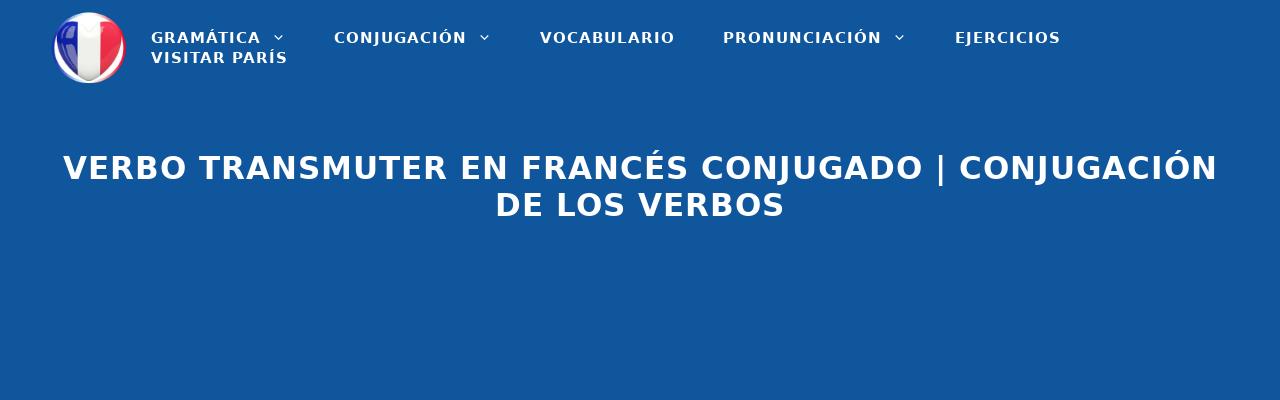

--- FILE ---
content_type: text/html; charset=UTF-8
request_url: https://leccionfrancesfacil.com/conjugacion/verbo-transmuter-en-frances
body_size: 33429
content:
<!DOCTYPE html><html lang="es"><head><meta charset="UTF-8"/>
<script>var __ezHttpConsent={setByCat:function(src,tagType,attributes,category,force,customSetScriptFn=null){var setScript=function(){if(force||window.ezTcfConsent[category]){if(typeof customSetScriptFn==='function'){customSetScriptFn();}else{var scriptElement=document.createElement(tagType);scriptElement.src=src;attributes.forEach(function(attr){for(var key in attr){if(attr.hasOwnProperty(key)){scriptElement.setAttribute(key,attr[key]);}}});var firstScript=document.getElementsByTagName(tagType)[0];firstScript.parentNode.insertBefore(scriptElement,firstScript);}}};if(force||(window.ezTcfConsent&&window.ezTcfConsent.loaded)){setScript();}else if(typeof getEzConsentData==="function"){getEzConsentData().then(function(ezTcfConsent){if(ezTcfConsent&&ezTcfConsent.loaded){setScript();}else{console.error("cannot get ez consent data");force=true;setScript();}});}else{force=true;setScript();console.error("getEzConsentData is not a function");}},};</script>
<script>var ezTcfConsent=window.ezTcfConsent?window.ezTcfConsent:{loaded:false,store_info:false,develop_and_improve_services:false,measure_ad_performance:false,measure_content_performance:false,select_basic_ads:false,create_ad_profile:false,select_personalized_ads:false,create_content_profile:false,select_personalized_content:false,understand_audiences:false,use_limited_data_to_select_content:false,};function getEzConsentData(){return new Promise(function(resolve){document.addEventListener("ezConsentEvent",function(event){var ezTcfConsent=event.detail.ezTcfConsent;resolve(ezTcfConsent);});});}</script>
<script>if(typeof _setEzCookies!=='function'){function _setEzCookies(ezConsentData){var cookies=window.ezCookieQueue;for(var i=0;i<cookies.length;i++){var cookie=cookies[i];if(ezConsentData&&ezConsentData.loaded&&ezConsentData[cookie.tcfCategory]){document.cookie=cookie.name+"="+cookie.value;}}}}
window.ezCookieQueue=window.ezCookieQueue||[];if(typeof addEzCookies!=='function'){function addEzCookies(arr){window.ezCookieQueue=[...window.ezCookieQueue,...arr];}}
addEzCookies([{name:"ezoab_230320",value:"mod281; Path=/; Domain=leccionfrancesfacil.com; Max-Age=7200",tcfCategory:"store_info",isEzoic:"true",},{name:"ezosuibasgeneris-1",value:"9ea2de3e-a289-46c6-554b-6f76b8a13731; Path=/; Domain=leccionfrancesfacil.com; Expires=Tue, 19 Jan 2027 03:01:40 UTC; Secure; SameSite=None",tcfCategory:"understand_audiences",isEzoic:"true",}]);if(window.ezTcfConsent&&window.ezTcfConsent.loaded){_setEzCookies(window.ezTcfConsent);}else if(typeof getEzConsentData==="function"){getEzConsentData().then(function(ezTcfConsent){if(ezTcfConsent&&ezTcfConsent.loaded){_setEzCookies(window.ezTcfConsent);}else{console.error("cannot get ez consent data");_setEzCookies(window.ezTcfConsent);}});}else{console.error("getEzConsentData is not a function");_setEzCookies(window.ezTcfConsent);}</script><script type="text/javascript" data-ezscrex='false' data-cfasync='false'>window._ezaq = Object.assign({"edge_cache_status":12,"edge_response_time":1726,"url":"https://leccionfrancesfacil.com/conjugacion/verbo-transmuter-en-frances"}, typeof window._ezaq !== "undefined" ? window._ezaq : {});</script><script type="text/javascript" data-ezscrex='false' data-cfasync='false'>window._ezaq = Object.assign({"ab_test_id":"mod281"}, typeof window._ezaq !== "undefined" ? window._ezaq : {});window.__ez=window.__ez||{};window.__ez.tf={};</script><script type="text/javascript" data-ezscrex='false' data-cfasync='false'>window.ezDisableAds = true;</script>
<script data-ezscrex='false' data-cfasync='false' data-pagespeed-no-defer>var __ez=__ez||{};__ez.stms=Date.now();__ez.evt={};__ez.script={};__ez.ck=__ez.ck||{};__ez.template={};__ez.template.isOrig=true;window.__ezScriptHost="//www.ezojs.com";__ez.queue=__ez.queue||function(){var e=0,i=0,t=[],n=!1,o=[],r=[],s=!0,a=function(e,i,n,o,r,s,a){var l=arguments.length>7&&void 0!==arguments[7]?arguments[7]:window,d=this;this.name=e,this.funcName=i,this.parameters=null===n?null:w(n)?n:[n],this.isBlock=o,this.blockedBy=r,this.deleteWhenComplete=s,this.isError=!1,this.isComplete=!1,this.isInitialized=!1,this.proceedIfError=a,this.fWindow=l,this.isTimeDelay=!1,this.process=function(){f("... func = "+e),d.isInitialized=!0,d.isComplete=!0,f("... func.apply: "+e);var i=d.funcName.split("."),n=null,o=this.fWindow||window;i.length>3||(n=3===i.length?o[i[0]][i[1]][i[2]]:2===i.length?o[i[0]][i[1]]:o[d.funcName]),null!=n&&n.apply(null,this.parameters),!0===d.deleteWhenComplete&&delete t[e],!0===d.isBlock&&(f("----- F'D: "+d.name),m())}},l=function(e,i,t,n,o,r,s){var a=arguments.length>7&&void 0!==arguments[7]?arguments[7]:window,l=this;this.name=e,this.path=i,this.async=o,this.defer=r,this.isBlock=t,this.blockedBy=n,this.isInitialized=!1,this.isError=!1,this.isComplete=!1,this.proceedIfError=s,this.fWindow=a,this.isTimeDelay=!1,this.isPath=function(e){return"/"===e[0]&&"/"!==e[1]},this.getSrc=function(e){return void 0!==window.__ezScriptHost&&this.isPath(e)&&"banger.js"!==this.name?window.__ezScriptHost+e:e},this.process=function(){l.isInitialized=!0,f("... file = "+e);var i=this.fWindow?this.fWindow.document:document,t=i.createElement("script");t.src=this.getSrc(this.path),!0===o?t.async=!0:!0===r&&(t.defer=!0),t.onerror=function(){var e={url:window.location.href,name:l.name,path:l.path,user_agent:window.navigator.userAgent};"undefined"!=typeof _ezaq&&(e.pageview_id=_ezaq.page_view_id);var i=encodeURIComponent(JSON.stringify(e)),t=new XMLHttpRequest;t.open("GET","//g.ezoic.net/ezqlog?d="+i,!0),t.send(),f("----- ERR'D: "+l.name),l.isError=!0,!0===l.isBlock&&m()},t.onreadystatechange=t.onload=function(){var e=t.readyState;f("----- F'D: "+l.name),e&&!/loaded|complete/.test(e)||(l.isComplete=!0,!0===l.isBlock&&m())},i.getElementsByTagName("head")[0].appendChild(t)}},d=function(e,i){this.name=e,this.path="",this.async=!1,this.defer=!1,this.isBlock=!1,this.blockedBy=[],this.isInitialized=!0,this.isError=!1,this.isComplete=i,this.proceedIfError=!1,this.isTimeDelay=!1,this.process=function(){}};function c(e,i,n,s,a,d,c,u,f){var m=new l(e,i,n,s,a,d,c,f);!0===u?o[e]=m:r[e]=m,t[e]=m,h(m)}function h(e){!0!==u(e)&&0!=s&&e.process()}function u(e){if(!0===e.isTimeDelay&&!1===n)return f(e.name+" blocked = TIME DELAY!"),!0;if(w(e.blockedBy))for(var i=0;i<e.blockedBy.length;i++){var o=e.blockedBy[i];if(!1===t.hasOwnProperty(o))return f(e.name+" blocked = "+o),!0;if(!0===e.proceedIfError&&!0===t[o].isError)return!1;if(!1===t[o].isComplete)return f(e.name+" blocked = "+o),!0}return!1}function f(e){var i=window.location.href,t=new RegExp("[?&]ezq=([^&#]*)","i").exec(i);"1"===(t?t[1]:null)&&console.debug(e)}function m(){++e>200||(f("let's go"),p(o),p(r))}function p(e){for(var i in e)if(!1!==e.hasOwnProperty(i)){var t=e[i];!0===t.isComplete||u(t)||!0===t.isInitialized||!0===t.isError?!0===t.isError?f(t.name+": error"):!0===t.isComplete?f(t.name+": complete already"):!0===t.isInitialized&&f(t.name+": initialized already"):t.process()}}function w(e){return"[object Array]"==Object.prototype.toString.call(e)}return window.addEventListener("load",(function(){setTimeout((function(){n=!0,f("TDELAY -----"),m()}),5e3)}),!1),{addFile:c,addFileOnce:function(e,i,n,o,r,s,a,l,d){t[e]||c(e,i,n,o,r,s,a,l,d)},addDelayFile:function(e,i){var n=new l(e,i,!1,[],!1,!1,!0);n.isTimeDelay=!0,f(e+" ...  FILE! TDELAY"),r[e]=n,t[e]=n,h(n)},addFunc:function(e,n,s,l,d,c,u,f,m,p){!0===c&&(e=e+"_"+i++);var w=new a(e,n,s,l,d,u,f,p);!0===m?o[e]=w:r[e]=w,t[e]=w,h(w)},addDelayFunc:function(e,i,n){var o=new a(e,i,n,!1,[],!0,!0);o.isTimeDelay=!0,f(e+" ...  FUNCTION! TDELAY"),r[e]=o,t[e]=o,h(o)},items:t,processAll:m,setallowLoad:function(e){s=e},markLoaded:function(e){if(e&&0!==e.length){if(e in t){var i=t[e];!0===i.isComplete?f(i.name+" "+e+": error loaded duplicate"):(i.isComplete=!0,i.isInitialized=!0)}else t[e]=new d(e,!0);f("markLoaded dummyfile: "+t[e].name)}},logWhatsBlocked:function(){for(var e in t)!1!==t.hasOwnProperty(e)&&u(t[e])}}}();__ez.evt.add=function(e,t,n){e.addEventListener?e.addEventListener(t,n,!1):e.attachEvent?e.attachEvent("on"+t,n):e["on"+t]=n()},__ez.evt.remove=function(e,t,n){e.removeEventListener?e.removeEventListener(t,n,!1):e.detachEvent?e.detachEvent("on"+t,n):delete e["on"+t]};__ez.script.add=function(e){var t=document.createElement("script");t.src=e,t.async=!0,t.type="text/javascript",document.getElementsByTagName("head")[0].appendChild(t)};__ez.dot=__ez.dot||{};__ez.queue.addFileOnce('/detroitchicago/boise.js', '/detroitchicago/boise.js?gcb=195-3&cb=5', true, [], true, false, true, false);__ez.queue.addFileOnce('/parsonsmaize/abilene.js', '/parsonsmaize/abilene.js?gcb=195-3&cb=e80eca0cdb', true, [], true, false, true, false);__ez.queue.addFileOnce('/parsonsmaize/mulvane.js', '/parsonsmaize/mulvane.js?gcb=195-3&cb=e75e48eec0', true, ['/parsonsmaize/abilene.js'], true, false, true, false);__ez.queue.addFileOnce('/detroitchicago/birmingham.js', '/detroitchicago/birmingham.js?gcb=195-3&cb=539c47377c', true, ['/parsonsmaize/abilene.js'], true, false, true, false);</script>
<script type="text/javascript">var _ez_send_requests_through_ezoic = true;</script>
<script data-ezscrex="false" type="text/javascript" data-cfasync="false">window._ezaq = Object.assign({"ad_cache_level":0,"adpicker_placement_cnt":0,"ai_placeholder_cache_level":0,"ai_placeholder_placement_cnt":-1,"article_category":"conjugacion","author":"Diego De La Croix","domain":"leccionfrancesfacil.com","domain_id":230320,"ezcache_level":1,"ezcache_skip_code":0,"has_bad_image":0,"has_bad_words":0,"is_sitespeed":0,"lt_cache_level":0,"publish_date":"2020-04-26","response_size":231988,"response_size_orig":226097,"response_time_orig":1704,"template_id":5,"url":"https://leccionfrancesfacil.com/conjugacion/verbo-transmuter-en-frances","word_count":0,"worst_bad_word_level":0}, typeof window._ezaq !== "undefined" ? window._ezaq : {});__ez.queue.markLoaded('ezaqBaseReady');</script>
<script type='text/javascript' data-ezscrex='false' data-cfasync='false'>
window.ezAnalyticsStatic = true;
window._ez_send_requests_through_ezoic = true;
function analyticsAddScript(script) {
	var ezDynamic = document.createElement('script');
	ezDynamic.type = 'text/javascript';
	ezDynamic.innerHTML = script;
	document.head.appendChild(ezDynamic);
}
function getCookiesWithPrefix() {
    var allCookies = document.cookie.split(';');
    var cookiesWithPrefix = {};

    for (var i = 0; i < allCookies.length; i++) {
        var cookie = allCookies[i].trim();

        for (var j = 0; j < arguments.length; j++) {
            var prefix = arguments[j];
            if (cookie.indexOf(prefix) === 0) {
                var cookieParts = cookie.split('=');
                var cookieName = cookieParts[0];
                var cookieValue = cookieParts.slice(1).join('=');
                cookiesWithPrefix[cookieName] = decodeURIComponent(cookieValue);
                break; // Once matched, no need to check other prefixes
            }
        }
    }

    return cookiesWithPrefix;
}
function productAnalytics() {
	var d = {"pr":[6],"omd5":"8838fa1df757cc2af1a8ce7a9876d791","nar":"risk score"};
	d.u = _ezaq.url;
	d.p = _ezaq.page_view_id;
	d.v = _ezaq.visit_uuid;
	d.ab = _ezaq.ab_test_id;
	d.e = JSON.stringify(_ezaq);
	d.ref = document.referrer;
	d.c = getCookiesWithPrefix('active_template', 'ez', 'lp_');
	if(typeof ez_utmParams !== 'undefined') {
		d.utm = ez_utmParams;
	}

	var dataText = JSON.stringify(d);
	var xhr = new XMLHttpRequest();
	xhr.open('POST','//g.ezoic.net/ezais/analytics?cb=1', true);
	xhr.onload = function () {
		if (xhr.status!=200) {
            return;
		}

        if(document.readyState !== 'loading') {
            analyticsAddScript(xhr.response);
            return;
        }

        var eventFunc = function() {
            if(document.readyState === 'loading') {
                return;
            }
            document.removeEventListener('readystatechange', eventFunc, false);
            analyticsAddScript(xhr.response);
        };

        document.addEventListener('readystatechange', eventFunc, false);
	};
	xhr.setRequestHeader('Content-Type','text/plain');
	xhr.send(dataText);
}
__ez.queue.addFunc("productAnalytics", "productAnalytics", null, true, ['ezaqBaseReady'], false, false, false, true);
</script><base href="https://leccionfrancesfacil.com/conjugacion/verbo-transmuter-en-frances"/><script data-no-optimize="1">var litespeed_docref=sessionStorage.getItem("litespeed_docref");litespeed_docref&&(Object.defineProperty(document,"referrer",{get:function(){return litespeed_docref}}),sessionStorage.removeItem("litespeed_docref"));</script> <meta name="robots" content="index, follow, max-image-preview:large, max-snippet:-1, max-video-preview:-1"/><meta name="viewport" content="width=device-width, initial-scale=1"/><title>Conjugación transmuter Francés | Verbo transmuter conjugado en Francés</title><meta name="description" content="Conjugación del verbo transmuter en francés ✔️ presente, futuro, pasado, imperfecto, imperativo, modo indicativo, subjuntivo, condicional, etc"/><link rel="canonical" href="https://leccionfrancesfacil.com/conjugacion/verbo-transmuter-en-frances"/><meta property="og:locale" content="es_ES"/><meta property="og:type" content="article"/><meta property="og:title" content="Conjugación transmuter Francés | Verbo transmuter conjugado en Francés"/><meta property="og:description" content="Conjugación del verbo transmuter en francés ✔️ presente, futuro, pasado, imperfecto, imperativo, modo indicativo, subjuntivo, condicional, etc"/><meta property="og:url" content="https://leccionfrancesfacil.com/conjugacion/verbo-transmuter-en-frances"/><meta property="og:site_name" content="Lección Francés Fácil"/><meta property="article:publisher" content="https://www.facebook.com/LeccionFrancesFacil"/><meta property="article:author" content="https://www.facebook.com/LeccionFrancesFacil"/><meta property="article:published_time" content="2020-04-26T08:49:09+00:00"/><meta name="author" content="Diego De La Croix"/><meta name="twitter:card" content="summary_large_image"/><link rel="dns-prefetch" href="//connect.facebook.net"/><link rel="dns-prefetch" href="//facebook.com"/><link rel="dns-prefetch" href="//fonts.googleapis.com"/><link rel="dns-prefetch" href="//fonts.gstatic.com"/><link rel="dns-prefetch" href="//google.co.uk"/><link rel="dns-prefetch" href="//google.com"/><link rel="dns-prefetch" href="//googleads.g.doubleclick.net"/><link rel="dns-prefetch" href="//googleadservices.com"/><link rel="dns-prefetch" href="//googletagmanager.com"/><link href="https://fonts.gstatic.com" crossorigin="" rel="preconnect"/><link href="https://fonts.googleapis.com" crossorigin="" rel="preconnect"/><link rel="alternate" type="application/rss+xml" title="Lección Francés Fácil » Feed" href="https://leccionfrancesfacil.com/feed"/><link rel="alternate" type="application/rss+xml" title="Lección Francés Fácil » Feed de los comentarios" href="https://leccionfrancesfacil.com/comments/feed"/><link rel="alternate" type="application/rss+xml" title="Lección Francés Fácil » Comentario Verbo transmuter en francés conjugado | Conjugación de los verbos del feed" href="https://leccionfrancesfacil.com/conjugacion/verbo-transmuter-en-frances/feed"/><link data-optimized="1" rel="stylesheet" id="scap.flashblock-css" href="https://leccionfrancesfacil.com/wp-content/litespeed/css/407cf6eca26057d0351cd903218fe294.css?ver=510e0" media="all"/><link data-optimized="1" rel="stylesheet" id="scap.player-css" href="https://leccionfrancesfacil.com/wp-content/litespeed/css/d8941a708521cb271850ca145a798ee2.css?ver=644d8" media="all"/><link rel="stylesheet" id="generate-fonts-css" href="//fonts.googleapis.com/css?family=Poppins:regular,500,600&amp;display=swap" media="all"/><link data-optimized="1" rel="stylesheet" id="wp-block-library-css" href="https://leccionfrancesfacil.com/wp-content/litespeed/css/3ed42c7fc8c07f98f481bcfffe7877ef.css?ver=15516" media="all"/><style id="classic-theme-styles-inline-css">/*! This file is auto-generated */
.wp-block-button__link{color:#fff;background-color:#32373c;border-radius:9999px;box-shadow:none;text-decoration:none;padding:calc(.667em + 2px) calc(1.333em + 2px);font-size:1.125em}.wp-block-file__button{background:#32373c;color:#fff;text-decoration:none}</style><style id="global-styles-inline-css">body{--wp--preset--color--black: #000000;--wp--preset--color--cyan-bluish-gray: #abb8c3;--wp--preset--color--white: #ffffff;--wp--preset--color--pale-pink: #f78da7;--wp--preset--color--vivid-red: #cf2e2e;--wp--preset--color--luminous-vivid-orange: #ff6900;--wp--preset--color--luminous-vivid-amber: #fcb900;--wp--preset--color--light-green-cyan: #7bdcb5;--wp--preset--color--vivid-green-cyan: #00d084;--wp--preset--color--pale-cyan-blue: #8ed1fc;--wp--preset--color--vivid-cyan-blue: #0693e3;--wp--preset--color--vivid-purple: #9b51e0;--wp--preset--color--contrast: var(--contrast);--wp--preset--color--contrast-2: var(--contrast-2);--wp--preset--color--contrast-3: var(--contrast-3);--wp--preset--color--base: var(--base);--wp--preset--color--base-2: var(--base-2);--wp--preset--color--base-3: var(--base-3);--wp--preset--color--accent: var(--accent);--wp--preset--gradient--vivid-cyan-blue-to-vivid-purple: linear-gradient(135deg,rgba(6,147,227,1) 0%,rgb(155,81,224) 100%);--wp--preset--gradient--light-green-cyan-to-vivid-green-cyan: linear-gradient(135deg,rgb(122,220,180) 0%,rgb(0,208,130) 100%);--wp--preset--gradient--luminous-vivid-amber-to-luminous-vivid-orange: linear-gradient(135deg,rgba(252,185,0,1) 0%,rgba(255,105,0,1) 100%);--wp--preset--gradient--luminous-vivid-orange-to-vivid-red: linear-gradient(135deg,rgba(255,105,0,1) 0%,rgb(207,46,46) 100%);--wp--preset--gradient--very-light-gray-to-cyan-bluish-gray: linear-gradient(135deg,rgb(238,238,238) 0%,rgb(169,184,195) 100%);--wp--preset--gradient--cool-to-warm-spectrum: linear-gradient(135deg,rgb(74,234,220) 0%,rgb(151,120,209) 20%,rgb(207,42,186) 40%,rgb(238,44,130) 60%,rgb(251,105,98) 80%,rgb(254,248,76) 100%);--wp--preset--gradient--blush-light-purple: linear-gradient(135deg,rgb(255,206,236) 0%,rgb(152,150,240) 100%);--wp--preset--gradient--blush-bordeaux: linear-gradient(135deg,rgb(254,205,165) 0%,rgb(254,45,45) 50%,rgb(107,0,62) 100%);--wp--preset--gradient--luminous-dusk: linear-gradient(135deg,rgb(255,203,112) 0%,rgb(199,81,192) 50%,rgb(65,88,208) 100%);--wp--preset--gradient--pale-ocean: linear-gradient(135deg,rgb(255,245,203) 0%,rgb(182,227,212) 50%,rgb(51,167,181) 100%);--wp--preset--gradient--electric-grass: linear-gradient(135deg,rgb(202,248,128) 0%,rgb(113,206,126) 100%);--wp--preset--gradient--midnight: linear-gradient(135deg,rgb(2,3,129) 0%,rgb(40,116,252) 100%);--wp--preset--font-size--small: 13px;--wp--preset--font-size--medium: 20px;--wp--preset--font-size--large: 36px;--wp--preset--font-size--x-large: 42px;--wp--preset--spacing--20: 0.44rem;--wp--preset--spacing--30: 0.67rem;--wp--preset--spacing--40: 1rem;--wp--preset--spacing--50: 1.5rem;--wp--preset--spacing--60: 2.25rem;--wp--preset--spacing--70: 3.38rem;--wp--preset--spacing--80: 5.06rem;--wp--preset--shadow--natural: 6px 6px 9px rgba(0, 0, 0, 0.2);--wp--preset--shadow--deep: 12px 12px 50px rgba(0, 0, 0, 0.4);--wp--preset--shadow--sharp: 6px 6px 0px rgba(0, 0, 0, 0.2);--wp--preset--shadow--outlined: 6px 6px 0px -3px rgba(255, 255, 255, 1), 6px 6px rgba(0, 0, 0, 1);--wp--preset--shadow--crisp: 6px 6px 0px rgba(0, 0, 0, 1);}:where(.is-layout-flex){gap: 0.5em;}:where(.is-layout-grid){gap: 0.5em;}body .is-layout-flow > .alignleft{float: left;margin-inline-start: 0;margin-inline-end: 2em;}body .is-layout-flow > .alignright{float: right;margin-inline-start: 2em;margin-inline-end: 0;}body .is-layout-flow > .aligncenter{margin-left: auto !important;margin-right: auto !important;}body .is-layout-constrained > .alignleft{float: left;margin-inline-start: 0;margin-inline-end: 2em;}body .is-layout-constrained > .alignright{float: right;margin-inline-start: 2em;margin-inline-end: 0;}body .is-layout-constrained > .aligncenter{margin-left: auto !important;margin-right: auto !important;}body .is-layout-constrained > :where(:not(.alignleft):not(.alignright):not(.alignfull)){max-width: var(--wp--style--global--content-size);margin-left: auto !important;margin-right: auto !important;}body .is-layout-constrained > .alignwide{max-width: var(--wp--style--global--wide-size);}body .is-layout-flex{display: flex;}body .is-layout-flex{flex-wrap: wrap;align-items: center;}body .is-layout-flex > *{margin: 0;}body .is-layout-grid{display: grid;}body .is-layout-grid > *{margin: 0;}:where(.wp-block-columns.is-layout-flex){gap: 2em;}:where(.wp-block-columns.is-layout-grid){gap: 2em;}:where(.wp-block-post-template.is-layout-flex){gap: 1.25em;}:where(.wp-block-post-template.is-layout-grid){gap: 1.25em;}.has-black-color{color: var(--wp--preset--color--black) !important;}.has-cyan-bluish-gray-color{color: var(--wp--preset--color--cyan-bluish-gray) !important;}.has-white-color{color: var(--wp--preset--color--white) !important;}.has-pale-pink-color{color: var(--wp--preset--color--pale-pink) !important;}.has-vivid-red-color{color: var(--wp--preset--color--vivid-red) !important;}.has-luminous-vivid-orange-color{color: var(--wp--preset--color--luminous-vivid-orange) !important;}.has-luminous-vivid-amber-color{color: var(--wp--preset--color--luminous-vivid-amber) !important;}.has-light-green-cyan-color{color: var(--wp--preset--color--light-green-cyan) !important;}.has-vivid-green-cyan-color{color: var(--wp--preset--color--vivid-green-cyan) !important;}.has-pale-cyan-blue-color{color: var(--wp--preset--color--pale-cyan-blue) !important;}.has-vivid-cyan-blue-color{color: var(--wp--preset--color--vivid-cyan-blue) !important;}.has-vivid-purple-color{color: var(--wp--preset--color--vivid-purple) !important;}.has-black-background-color{background-color: var(--wp--preset--color--black) !important;}.has-cyan-bluish-gray-background-color{background-color: var(--wp--preset--color--cyan-bluish-gray) !important;}.has-white-background-color{background-color: var(--wp--preset--color--white) !important;}.has-pale-pink-background-color{background-color: var(--wp--preset--color--pale-pink) !important;}.has-vivid-red-background-color{background-color: var(--wp--preset--color--vivid-red) !important;}.has-luminous-vivid-orange-background-color{background-color: var(--wp--preset--color--luminous-vivid-orange) !important;}.has-luminous-vivid-amber-background-color{background-color: var(--wp--preset--color--luminous-vivid-amber) !important;}.has-light-green-cyan-background-color{background-color: var(--wp--preset--color--light-green-cyan) !important;}.has-vivid-green-cyan-background-color{background-color: var(--wp--preset--color--vivid-green-cyan) !important;}.has-pale-cyan-blue-background-color{background-color: var(--wp--preset--color--pale-cyan-blue) !important;}.has-vivid-cyan-blue-background-color{background-color: var(--wp--preset--color--vivid-cyan-blue) !important;}.has-vivid-purple-background-color{background-color: var(--wp--preset--color--vivid-purple) !important;}.has-black-border-color{border-color: var(--wp--preset--color--black) !important;}.has-cyan-bluish-gray-border-color{border-color: var(--wp--preset--color--cyan-bluish-gray) !important;}.has-white-border-color{border-color: var(--wp--preset--color--white) !important;}.has-pale-pink-border-color{border-color: var(--wp--preset--color--pale-pink) !important;}.has-vivid-red-border-color{border-color: var(--wp--preset--color--vivid-red) !important;}.has-luminous-vivid-orange-border-color{border-color: var(--wp--preset--color--luminous-vivid-orange) !important;}.has-luminous-vivid-amber-border-color{border-color: var(--wp--preset--color--luminous-vivid-amber) !important;}.has-light-green-cyan-border-color{border-color: var(--wp--preset--color--light-green-cyan) !important;}.has-vivid-green-cyan-border-color{border-color: var(--wp--preset--color--vivid-green-cyan) !important;}.has-pale-cyan-blue-border-color{border-color: var(--wp--preset--color--pale-cyan-blue) !important;}.has-vivid-cyan-blue-border-color{border-color: var(--wp--preset--color--vivid-cyan-blue) !important;}.has-vivid-purple-border-color{border-color: var(--wp--preset--color--vivid-purple) !important;}.has-vivid-cyan-blue-to-vivid-purple-gradient-background{background: var(--wp--preset--gradient--vivid-cyan-blue-to-vivid-purple) !important;}.has-light-green-cyan-to-vivid-green-cyan-gradient-background{background: var(--wp--preset--gradient--light-green-cyan-to-vivid-green-cyan) !important;}.has-luminous-vivid-amber-to-luminous-vivid-orange-gradient-background{background: var(--wp--preset--gradient--luminous-vivid-amber-to-luminous-vivid-orange) !important;}.has-luminous-vivid-orange-to-vivid-red-gradient-background{background: var(--wp--preset--gradient--luminous-vivid-orange-to-vivid-red) !important;}.has-very-light-gray-to-cyan-bluish-gray-gradient-background{background: var(--wp--preset--gradient--very-light-gray-to-cyan-bluish-gray) !important;}.has-cool-to-warm-spectrum-gradient-background{background: var(--wp--preset--gradient--cool-to-warm-spectrum) !important;}.has-blush-light-purple-gradient-background{background: var(--wp--preset--gradient--blush-light-purple) !important;}.has-blush-bordeaux-gradient-background{background: var(--wp--preset--gradient--blush-bordeaux) !important;}.has-luminous-dusk-gradient-background{background: var(--wp--preset--gradient--luminous-dusk) !important;}.has-pale-ocean-gradient-background{background: var(--wp--preset--gradient--pale-ocean) !important;}.has-electric-grass-gradient-background{background: var(--wp--preset--gradient--electric-grass) !important;}.has-midnight-gradient-background{background: var(--wp--preset--gradient--midnight) !important;}.has-small-font-size{font-size: var(--wp--preset--font-size--small) !important;}.has-medium-font-size{font-size: var(--wp--preset--font-size--medium) !important;}.has-large-font-size{font-size: var(--wp--preset--font-size--large) !important;}.has-x-large-font-size{font-size: var(--wp--preset--font-size--x-large) !important;}
.wp-block-navigation a:where(:not(.wp-element-button)){color: inherit;}
:where(.wp-block-post-template.is-layout-flex){gap: 1.25em;}:where(.wp-block-post-template.is-layout-grid){gap: 1.25em;}
:where(.wp-block-columns.is-layout-flex){gap: 2em;}:where(.wp-block-columns.is-layout-grid){gap: 2em;}
.wp-block-pullquote{font-size: 1.5em;line-height: 1.6;}</style><link data-optimized="1" rel="stylesheet" id="kk-star-ratings-css" href="https://leccionfrancesfacil.com/wp-content/litespeed/css/1c3687931a30e2064892ff5a9baa5184.css?ver=7ff0f" media="all"/><link data-optimized="1" rel="stylesheet" id="toc-screen-css" href="https://leccionfrancesfacil.com/wp-content/litespeed/css/2597863d9274f85600b1979b350993d5.css?ver=ec74b" media="all"/><style id="toc-screen-inline-css">div#toc_container ul li {font-size: 100%;}</style><link data-optimized="1" rel="stylesheet" id="wp-show-posts-css" href="https://leccionfrancesfacil.com/wp-content/litespeed/css/b628ae32e25981a01e9cc3ba103637ae.css?ver=65925" media="all"/><link data-optimized="1" rel="stylesheet" id="h5p-plugin-styles-css" href="https://leccionfrancesfacil.com/wp-content/litespeed/css/356c2195914f7e6adc352c88fcbc2404.css?ver=6907a" media="all"/><link data-optimized="1" rel="stylesheet" id="generate-comments-css" href="https://leccionfrancesfacil.com/wp-content/litespeed/css/6cd6261f4f2b22dda3d0cf94a19b28a2.css?ver=cfcf6" media="all"/><link data-optimized="1" rel="stylesheet" id="generate-widget-areas-css" href="https://leccionfrancesfacil.com/wp-content/litespeed/css/b3132891e22a27f89afa087e6ecb6e16.css?ver=e3c76" media="all"/><link data-optimized="1" rel="stylesheet" id="generate-style-css" href="https://leccionfrancesfacil.com/wp-content/litespeed/css/0865beaf2f786adafb6eb6847bf0eed8.css?ver=c1b86" media="all"/><style id="generate-style-inline-css">.no-featured-image-padding .featured-image {margin-left:-20px;margin-right:-20px;}.post-image-above-header .no-featured-image-padding .inside-article .featured-image {margin-top:-15px;}@media (max-width:768px){.no-featured-image-padding .featured-image {margin-left:-20px;margin-right:-20px;}.post-image-above-header .no-featured-image-padding .inside-article .featured-image {margin-top:-0px;}}
body{background-color:#ffffff;color:#121212;}a{color:#004c97;}a:hover, a:focus, a:active{color:#3498db;}.wp-block-group__inner-container{max-width:1200px;margin-left:auto;margin-right:auto;}.site-header .header-image{width:80px;}:root{--contrast:#222222;--contrast-2:#575760;--contrast-3:#b2b2be;--base:#f0f0f0;--base-2:#f7f8f9;--base-3:#ffffff;--accent:#1e73be;}:root .has-contrast-color{color:var(--contrast);}:root .has-contrast-background-color{background-color:var(--contrast);}:root .has-contrast-2-color{color:var(--contrast-2);}:root .has-contrast-2-background-color{background-color:var(--contrast-2);}:root .has-contrast-3-color{color:var(--contrast-3);}:root .has-contrast-3-background-color{background-color:var(--contrast-3);}:root .has-base-color{color:var(--base);}:root .has-base-background-color{background-color:var(--base);}:root .has-base-2-color{color:var(--base-2);}:root .has-base-2-background-color{background-color:var(--base-2);}:root .has-base-3-color{color:var(--base-3);}:root .has-base-3-background-color{background-color:var(--base-3);}:root .has-accent-color{color:var(--accent);}:root .has-accent-background-color{background-color:var(--accent);}body, button, input, select, textarea{font-family:-apple-system, system-ui, BlinkMacSystemFont, "Segoe UI", Helvetica, Arial, sans-serif, "Apple Color Emoji", "Segoe UI Emoji", "Segoe UI Symbol";font-size:18px;}body{line-height:1.5;}.entry-content > [class*="wp-block-"]:not(:last-child):not(.wp-block-heading){margin-bottom:1.5em;}.main-title{font-family:-apple-system, system-ui, BlinkMacSystemFont, "Segoe UI", Helvetica, Arial, sans-serif, "Apple Color Emoji", "Segoe UI Emoji", "Segoe UI Symbol";}.site-description{font-family:-apple-system, system-ui, BlinkMacSystemFont, "Segoe UI", Helvetica, Arial, sans-serif, "Apple Color Emoji", "Segoe UI Emoji", "Segoe UI Symbol";}.main-navigation a, .menu-toggle{font-family:-apple-system, system-ui, BlinkMacSystemFont, "Segoe UI", Helvetica, Arial, sans-serif, "Apple Color Emoji", "Segoe UI Emoji", "Segoe UI Symbol";font-weight:700;text-transform:uppercase;}.main-navigation .main-nav ul ul li a{font-size:14px;}.widget-title{font-family:-apple-system, system-ui, BlinkMacSystemFont, "Segoe UI", Helvetica, Arial, sans-serif, "Apple Color Emoji", "Segoe UI Emoji", "Segoe UI Symbol";font-weight:500;font-size:18px;margin-bottom:20px;}.sidebar .widget, .footer-widgets .widget{font-size:16px;}button:not(.menu-toggle),html input[type="button"],input[type="reset"],input[type="submit"],.button,.wp-block-button .wp-block-button__link{font-family:-apple-system, system-ui, BlinkMacSystemFont, "Segoe UI", Helvetica, Arial, sans-serif, "Apple Color Emoji", "Segoe UI Emoji", "Segoe UI Symbol";font-weight:700;text-transform:uppercase;font-size:18px;}h1{font-family:-apple-system, system-ui, BlinkMacSystemFont, "Segoe UI", Helvetica, Arial, sans-serif, "Apple Color Emoji", "Segoe UI Emoji", "Segoe UI Symbol";font-weight:700;text-transform:uppercase;font-size:31px;}h2{font-family:-apple-system, system-ui, BlinkMacSystemFont, "Segoe UI", Helvetica, Arial, sans-serif, "Apple Color Emoji", "Segoe UI Emoji", "Segoe UI Symbol";font-weight:700;font-size:28px;line-height:1.3em;margin-bottom:30px;}h3{font-family:-apple-system, system-ui, BlinkMacSystemFont, "Segoe UI", Helvetica, Arial, sans-serif, "Apple Color Emoji", "Segoe UI Emoji", "Segoe UI Symbol";font-weight:500;font-size:24px;line-height:1.3em;margin-bottom:30px;}h4{font-family:"Poppins", sans-serif;font-weight:500;font-size:22px;line-height:1.3em;}h5{font-family:-apple-system, system-ui, BlinkMacSystemFont, "Segoe UI", Helvetica, Arial, sans-serif, "Apple Color Emoji", "Segoe UI Emoji", "Segoe UI Symbol";}h6{font-family:-apple-system, system-ui, BlinkMacSystemFont, "Segoe UI", Helvetica, Arial, sans-serif, "Apple Color Emoji", "Segoe UI Emoji", "Segoe UI Symbol";}.site-info{font-family:-apple-system, system-ui, BlinkMacSystemFont, "Segoe UI", Helvetica, Arial, sans-serif, "Apple Color Emoji", "Segoe UI Emoji", "Segoe UI Symbol";}@media (max-width:768px){.main-title{font-size:20px;}h1{font-size:30px;}h2{font-size:28px;}h3{font-size:24px;}h4{font-size:22px;}h5{font-size:19px;}}.top-bar{background-color:#636363;color:#ffffff;}.top-bar a{color:#ffffff;}.top-bar a:hover{color:#303030;}.site-header{background-color:#1f3d4d;color:#ffffff;}.site-header a{color:#ffffff;}.site-header a:hover{color:#66ccaa;}.main-title a,.main-title a:hover{color:#ffffff;}.site-description{color:#ffffff;}.main-navigation .main-nav ul li a, .main-navigation .menu-toggle, .main-navigation .menu-bar-items{color:#ffffff;}.main-navigation .main-nav ul li:not([class*="current-menu-"]):hover > a, .main-navigation .main-nav ul li:not([class*="current-menu-"]):focus > a, .main-navigation .main-nav ul li.sfHover:not([class*="current-menu-"]) > a, .main-navigation .menu-bar-item:hover > a, .main-navigation .menu-bar-item.sfHover > a{color:#ef9098;}button.menu-toggle:hover,button.menu-toggle:focus{color:#ffffff;}.main-navigation .main-nav ul li[class*="current-menu-"] > a{color:#ffffff;}.navigation-search input[type="search"],.navigation-search input[type="search"]:active, .navigation-search input[type="search"]:focus, .main-navigation .main-nav ul li.search-item.active > a, .main-navigation .menu-bar-items .search-item.active > a{color:#1f3d4d;background-color:#f7f9fa;opacity:1;}.main-navigation ul ul{background-color:var(--accent);}.main-navigation .main-nav ul ul li a{color:#ffffff;}.main-navigation .main-nav ul ul li:not([class*="current-menu-"]):hover > a,.main-navigation .main-nav ul ul li:not([class*="current-menu-"]):focus > a, .main-navigation .main-nav ul ul li.sfHover:not([class*="current-menu-"]) > a{color:#ffffff;background-color:#033f73;}.main-navigation .main-nav ul ul li[class*="current-menu-"] > a{color:#ffffff;background-color:var(--contrast);}.separate-containers .inside-article, .separate-containers .comments-area, .separate-containers .page-header, .one-container .container, .separate-containers .paging-navigation, .inside-page-header{color:#121212;background-color:#ffffff;}.inside-article a,.paging-navigation a,.comments-area a,.page-header a{color:#004c97;}.inside-article a:hover,.paging-navigation a:hover,.comments-area a:hover,.page-header a:hover{color:#3498db;}.entry-header h1,.page-header h1{color:#1f3d4d;}.entry-title a{color:#1f3d4d;}.entry-title a:hover{color:#66ccaa;}.entry-meta{color:#666666;}.entry-meta a{color:#666666;}.entry-meta a:hover{color:#888888;}h1{color:#1f3d4d;}h2{color:#1f3d4d;}h3{color:#1f3d4d;}h4{color:#1f3d4d;}h5{color:#1f3d4d;}.sidebar .widget{color:#121212;background-color:rgba(247,249,250,0.6);}.sidebar .widget a{color:#1f3d4d;}.sidebar .widget a:hover{color:#66ccaa;}.sidebar .widget .widget-title{color:#1f3d4d;}input[type="text"],input[type="email"],input[type="url"],input[type="password"],input[type="search"],input[type="tel"],input[type="number"],textarea,select{color:#666666;background-color:#f7f9fa;border-color:#dddddd;}input[type="text"]:focus,input[type="email"]:focus,input[type="url"]:focus,input[type="password"]:focus,input[type="search"]:focus,input[type="tel"]:focus,input[type="number"]:focus,textarea:focus,select:focus{color:#666666;background-color:#f7f9fa;border-color:#dddddd;}button,html input[type="button"],input[type="reset"],input[type="submit"],a.button,a.wp-block-button__link:not(.has-background){color:#ffffff;background-color:#030386;}button:hover,html input[type="button"]:hover,input[type="reset"]:hover,input[type="submit"]:hover,a.button:hover,button:focus,html input[type="button"]:focus,input[type="reset"]:focus,input[type="submit"]:focus,a.button:focus,a.wp-block-button__link:not(.has-background):active,a.wp-block-button__link:not(.has-background):focus,a.wp-block-button__link:not(.has-background):hover{color:#ffffff;background-color:var(--accent);}a.generate-back-to-top{background-color:#66ccaa;color:#ffffff;}a.generate-back-to-top:hover,a.generate-back-to-top:focus{background-color:#1f3d4d;color:#ffffff;}:root{--gp-search-modal-bg-color:var(--base-3);--gp-search-modal-text-color:var(--contrast);--gp-search-modal-overlay-bg-color:rgba(0,0,0,0.2);}@media (max-width: 1024px){.main-navigation .menu-bar-item:hover > a, .main-navigation .menu-bar-item.sfHover > a{background:none;color:#ffffff;}}.inside-header{padding:10px 20px 20px 10px;}.nav-below-header .main-navigation .inside-navigation.grid-container, .nav-above-header .main-navigation .inside-navigation.grid-container{padding:0px 4px 0px 14px;}.separate-containers .inside-article, .separate-containers .comments-area, .separate-containers .page-header, .separate-containers .paging-navigation, .one-container .site-content, .inside-page-header{padding:15px 20px 0px 20px;}.site-main .wp-block-group__inner-container{padding:15px 20px 0px 20px;}.separate-containers .paging-navigation{padding-top:20px;padding-bottom:20px;}.entry-content .alignwide, body:not(.no-sidebar) .entry-content .alignfull{margin-left:-20px;width:calc(100% + 40px);max-width:calc(100% + 40px);}.one-container.right-sidebar .site-main,.one-container.both-right .site-main{margin-right:20px;}.one-container.left-sidebar .site-main,.one-container.both-left .site-main{margin-left:20px;}.one-container.both-sidebars .site-main{margin:0px 20px 0px 20px;}.sidebar .widget, .page-header, .widget-area .main-navigation, .site-main > *{margin-bottom:30px;}.separate-containers .site-main{margin:30px;}.both-right .inside-left-sidebar,.both-left .inside-left-sidebar{margin-right:15px;}.both-right .inside-right-sidebar,.both-left .inside-right-sidebar{margin-left:15px;}.one-container.archive .post:not(:last-child):not(.is-loop-template-item), .one-container.blog .post:not(:last-child):not(.is-loop-template-item){padding-bottom:0px;}.separate-containers .featured-image{margin-top:30px;}.separate-containers .inside-right-sidebar, .separate-containers .inside-left-sidebar{margin-top:30px;margin-bottom:30px;}.main-navigation .main-nav ul li a,.menu-toggle,.main-navigation .menu-bar-item > a{padding-left:24px;padding-right:24px;line-height:20px;}.main-navigation .main-nav ul ul li a{padding:10px 24px 10px 24px;}.navigation-search input[type="search"]{height:20px;}.rtl .menu-item-has-children .dropdown-menu-toggle{padding-left:24px;}.menu-item-has-children .dropdown-menu-toggle{padding-right:24px;}.rtl .main-navigation .main-nav ul li.menu-item-has-children > a{padding-right:24px;}.widget-area .widget{padding:10px;}@media (max-width:768px){.separate-containers .inside-article, .separate-containers .comments-area, .separate-containers .page-header, .separate-containers .paging-navigation, .one-container .site-content, .inside-page-header{padding:0px 20px 0px 20px;}.site-main .wp-block-group__inner-container{padding:0px 20px 0px 20px;}.inside-top-bar{padding-right:30px;padding-left:30px;}.inside-header{padding-top:10px;padding-right:10px;padding-bottom:10px;padding-left:10px;}.widget-area .widget{padding-top:20px;padding-right:20px;padding-bottom:20px;padding-left:20px;}.footer-widgets-container{padding-top:30px;padding-right:30px;padding-bottom:30px;padding-left:30px;}.inside-site-info{padding-right:30px;padding-left:30px;}.entry-content .alignwide, body:not(.no-sidebar) .entry-content .alignfull{margin-left:-20px;width:calc(100% + 40px);max-width:calc(100% + 40px);}.one-container .site-main .paging-navigation{margin-bottom:30px;}}.is-right-sidebar{width:30%;}.is-left-sidebar{width:15%;}.site-content .content-area{width:70%;}@media (max-width: 1024px){.main-navigation .menu-toggle,.sidebar-nav-mobile:not(#sticky-placeholder){display:block;}.main-navigation ul,.gen-sidebar-nav,.main-navigation:not(.slideout-navigation):not(.toggled) .main-nav > ul,.has-inline-mobile-toggle #site-navigation .inside-navigation > *:not(.navigation-search):not(.main-nav){display:none;}.nav-align-right .inside-navigation,.nav-align-center .inside-navigation{justify-content:space-between;}.has-inline-mobile-toggle .mobile-menu-control-wrapper{display:flex;flex-wrap:wrap;}.has-inline-mobile-toggle .inside-header{flex-direction:row;text-align:left;flex-wrap:wrap;}.has-inline-mobile-toggle .header-widget,.has-inline-mobile-toggle #site-navigation{flex-basis:100%;}.nav-float-left .has-inline-mobile-toggle #site-navigation{order:10;}}
#content {max-width: 1200px;margin-left: auto;margin-right: auto;}
h2.entry-title{font-weight:500;text-transform:none;font-size:24px;line-height:1.3em;}.navigation-branding .main-title{font-weight:bold;text-transform:none;font-size:25px;font-family:-apple-system, system-ui, BlinkMacSystemFont, "Segoe UI", Helvetica, Arial, sans-serif, "Apple Color Emoji", "Segoe UI Emoji", "Segoe UI Symbol";}@media (max-width: 1024px){.main-navigation:not(.slideout-navigation) a, .main-navigation .menu-toggle, .main-navigation .menu-bar-items{font-size:22px;}.main-navigation:not(.slideout-navigation) .main-nav ul ul li a{font-size:19px;}}@media (max-width:768px){h2.entry-title{font-size:24px;}}@media (max-width: 1024px){.main-navigation:not(.slideout-navigation) a, .main-navigation .menu-toggle, .main-navigation .menu-bar-items{font-size:22px;}.main-navigation:not(.slideout-navigation) .main-nav ul ul li a{font-size:19px;}.navigation-branding .main-title{font-size:20px;}}
.page-hero{background-color:rgba(0,76,151,0.94);color:#ffffff;padding-top:150px;padding-right:20px;padding-bottom:40px;padding-left:20px;text-align:center;}.page-hero .inside-page-hero.grid-container{max-width:calc(1200px - 20px - 20px);}.page-hero h1, .page-hero h2, .page-hero h3, .page-hero h4, .page-hero h5, .page-hero h6{color:#ffffff;}.inside-page-hero > *:last-child{margin-bottom:0px;}.page-hero time.updated{display:none;}.header-wrap{position:absolute;left:0px;right:0px;z-index:10;}.header-wrap .site-header{background:transparent;}@media (max-width:768px){.page-hero{padding-top:100px;padding-right:20px;padding-bottom:40px;padding-left:20px;}}
@media (max-width: 1024px){.main-navigation .menu-toggle,.main-navigation .mobile-bar-items a,.main-navigation .menu-bar-item > a{padding-left:0px;padding-right:0px;}.main-navigation .main-nav ul li a,.main-navigation .menu-toggle,.main-navigation .mobile-bar-items a,.main-navigation .menu-bar-item > a{line-height:44px;}.main-navigation .site-logo.navigation-logo img, .mobile-header-navigation .site-logo.mobile-header-logo img, .navigation-search input[type="search"]{height:44px;}}.post-image:not(:first-child), .page-content:not(:first-child), .entry-content:not(:first-child), .entry-summary:not(:first-child), footer.entry-meta{margin-top:0.5em;}.post-image-above-header .inside-article div.featured-image, .post-image-above-header .inside-article div.post-image{margin-bottom:0.5em;}.main-navigation.slideout-navigation .main-nav > ul > li > a{line-height:60px;}</style><link data-optimized="1" rel="stylesheet" id="generate-child-css" href="https://leccionfrancesfacil.com/wp-content/litespeed/css/5d6ee535c73786e0c8f7614ff1b4cbc6.css?ver=0723a" media="all"/><style id="generateblocks-inline-css">.gb-container .wp-block-image img{vertical-align:middle;}.gb-container .gb-shape{position:absolute;overflow:hidden;pointer-events:none;line-height:0;}.gb-container .gb-shape svg{fill:currentColor;}.gb-container-5ef46cef{margin-top:50px;background-color:var(--accent);}.gb-container-5ef46cef > .gb-inside-container{padding:40px 20px;max-width:1240px;margin-left:auto;margin-right:auto;}.gb-grid-wrapper > .gb-grid-column-5ef46cef > .gb-container{display:flex;flex-direction:column;height:100%;}.gb-container-a25552e4{border:#ffffff;}.gb-container-a25552e4 > .gb-inside-container{padding:0;}.gb-grid-wrapper > .gb-grid-column-a25552e4{width:20%;}.gb-grid-wrapper > .gb-grid-column-a25552e4 > .gb-container{display:flex;flex-direction:column;height:100%;}.gb-container-5bafb79f{border:#ffffff;}.gb-container-5bafb79f > .gb-inside-container{padding:0;}.gb-grid-wrapper > .gb-grid-column-5bafb79f{width:20%;}.gb-grid-wrapper > .gb-grid-column-5bafb79f > .gb-container{display:flex;flex-direction:column;height:100%;}.gb-container-87a71be2{border:#ffffff;}.gb-container-87a71be2 > .gb-inside-container{padding:0;}.gb-grid-wrapper > .gb-grid-column-87a71be2{width:20%;}.gb-grid-wrapper > .gb-grid-column-87a71be2 > .gb-container{display:flex;flex-direction:column;height:100%;}.gb-container-2a487fae{border:#ffffff;}.gb-container-2a487fae > .gb-inside-container{padding:0;}.gb-grid-wrapper > .gb-grid-column-2a487fae{width:20%;}.gb-grid-wrapper > .gb-grid-column-2a487fae > .gb-container{display:flex;flex-direction:column;height:100%;}.gb-container-d56ff153 > .gb-inside-container{padding:0;}.gb-grid-wrapper > .gb-grid-column-d56ff153{width:15%;}.gb-grid-wrapper > .gb-grid-column-d56ff153 > .gb-container{display:flex;flex-direction:column;height:100%;}.gb-container-b04a78eb{margin-top:20px;border-top:1px solid rgba(255, 255, 255, 0.4);}.gb-container-b04a78eb > .gb-inside-container{padding:20px 0 0;max-width:1200px;margin-left:auto;margin-right:auto;}.gb-grid-wrapper > .gb-grid-column-b04a78eb > .gb-container{display:flex;flex-direction:column;height:100%;}.gb-container-0084b516 > .gb-inside-container{padding:0;}.gb-grid-wrapper > .gb-grid-column-0084b516{width:50%;}.gb-grid-wrapper > .gb-grid-column-0084b516 > .gb-container{display:flex;flex-direction:column;height:100%;}.gb-container-52fe10cd > .gb-inside-container{padding:0;}.gb-grid-wrapper > .gb-grid-column-52fe10cd{width:50%;}.gb-grid-wrapper > .gb-grid-column-52fe10cd > .gb-container{display:flex;flex-direction:column;height:100%;}.gb-grid-wrapper{display:flex;flex-wrap:wrap;}.gb-grid-column{box-sizing:border-box;}.gb-grid-wrapper .wp-block-image{margin-bottom:0;}.gb-grid-wrapper-c4a5828e{align-items:center;}.gb-grid-wrapper-c4a5828e > .gb-grid-column{padding-left:0px;padding-bottom:40px;}.gb-grid-wrapper-1e253193{margin-left:-30px;}.gb-grid-wrapper-1e253193 > .gb-grid-column{padding-left:30px;}.gb-icon svg{fill:currentColor;}.gb-highlight{background:none;color:unset;}p.gb-headline-28d48052{font-size:15px;letter-spacing:0.1em;font-weight:700;text-transform:uppercase;text-align:center;border-bottom:.5px solid rgba(255, 255, 255, 0.4);color:#ffffff;display:inline-block;}p.gb-headline-28d48052 a{color:#ffffff;}p.gb-headline-28d48052 a:hover{color:#66ccaa;}p.gb-headline-e208b05c{font-size:14px;font-weight:normal;margin-bottom:10px;color:#ffffff;}p.gb-headline-e208b05c a{color:#ffffff;}p.gb-headline-e208b05c a:hover{color:#66ccaa;}p.gb-headline-f50f5924{font-size:14px;font-weight:normal;margin-bottom:10px;color:#ffffff;}p.gb-headline-f50f5924 a{color:#ffffff;}p.gb-headline-f50f5924 a:hover{color:#66ccaa;}p.gb-headline-89446d88{font-size:14px;font-weight:normal;margin-bottom:10px;color:#ffffff;}p.gb-headline-89446d88 a{color:#ffffff;}p.gb-headline-89446d88 a:hover{color:#66ccaa;}p.gb-headline-468baa82{font-size:14px;font-weight:normal;margin-bottom:10px;color:#ffffff;}p.gb-headline-468baa82 a{color:#ffffff;}p.gb-headline-468baa82 a:hover{color:#66ccaa;}p.gb-headline-e794b408{font-size:14px;font-weight:normal;margin-bottom:10px;color:#ffffff;}p.gb-headline-e794b408 a{color:#ffffff;}p.gb-headline-e794b408 a:hover{color:#66ccaa;}p.gb-headline-00112d7c{font-size:15px;letter-spacing:0.1em;font-weight:700;text-transform:uppercase;text-align:center;border-bottom:1px solid rgba(255, 255, 255, 0.4);color:#ffffff;display:inline-block;}p.gb-headline-00112d7c a{color:#ffffff;}p.gb-headline-00112d7c a:hover{color:#66ccaa;}p.gb-headline-654dac61{font-size:14px;font-weight:normal;margin-bottom:10px;color:#ffffff;}p.gb-headline-654dac61 a{color:#ffffff;}p.gb-headline-654dac61 a:hover{color:#66ccaa;}p.gb-headline-4cda3892{font-size:14px;font-weight:normal;margin-bottom:10px;color:#ffffff;}p.gb-headline-4cda3892 a{color:#ffffff;}p.gb-headline-4cda3892 a:hover{color:#66ccaa;}p.gb-headline-231ed509{font-size:14px;font-weight:normal;margin-bottom:10px;color:#ffffff;}p.gb-headline-231ed509 a{color:#ffffff;}p.gb-headline-231ed509 a:hover{color:#66ccaa;}p.gb-headline-8381cdc3{font-size:14px;font-weight:normal;margin-bottom:10px;color:#ffffff;}p.gb-headline-8381cdc3 a{color:#ffffff;}p.gb-headline-8381cdc3 a:hover{color:#66ccaa;}p.gb-headline-b3b98c76{font-size:14px;font-weight:normal;margin-bottom:10px;color:#ffffff;}p.gb-headline-b3b98c76 a{color:#ffffff;}p.gb-headline-b3b98c76 a:hover{color:#66ccaa;}p.gb-headline-6e723339{font-size:15px;letter-spacing:0.1em;font-weight:700;text-transform:uppercase;text-align:center;border-bottom:.5px solid rgba(255, 255, 255, 0.4);color:#ffffff;display:inline-block;}p.gb-headline-6e723339 a{color:#ffffff;}p.gb-headline-6e723339 a:hover{color:#66ccaa;}p.gb-headline-feeeb0b5{font-size:14px;font-weight:normal;margin-bottom:10px;color:#ffffff;}p.gb-headline-feeeb0b5 a{color:#ffffff;}p.gb-headline-feeeb0b5 a:hover{color:#66ccaa;}p.gb-headline-0f6b81f2{font-size:14px;font-weight:normal;margin-bottom:10px;color:#ffffff;}p.gb-headline-0f6b81f2 a{color:#ffffff;}p.gb-headline-0f6b81f2 a:hover{color:#66ccaa;}p.gb-headline-6e1ef5f2{font-size:14px;font-weight:normal;margin-bottom:10px;color:#ffffff;}p.gb-headline-6e1ef5f2 a{color:#ffffff;}p.gb-headline-6e1ef5f2 a:hover{color:#66ccaa;}p.gb-headline-ed8e75ab{font-size:14px;font-weight:normal;margin-bottom:10px;color:#ffffff;}p.gb-headline-ed8e75ab a{color:#ffffff;}p.gb-headline-ed8e75ab a:hover{color:#66ccaa;}p.gb-headline-081fc71a{font-size:14px;font-weight:normal;margin-bottom:10px;color:#ffffff;}p.gb-headline-081fc71a a{color:#ffffff;}p.gb-headline-081fc71a a:hover{color:#66ccaa;}p.gb-headline-aef29730{font-size:15px;letter-spacing:0.1em;font-weight:700;text-transform:uppercase;text-align:center;border-bottom:.5px solid rgba(255, 255, 255, 0.4);color:#ffffff;display:inline-block;}p.gb-headline-aef29730 a{color:#ffffff;}p.gb-headline-aef29730 a:hover{color:#66ccaa;}p.gb-headline-fe95a874{font-size:14px;font-weight:normal;margin-bottom:10px;color:#ffffff;}p.gb-headline-fe95a874 a{color:#ffffff;}p.gb-headline-fe95a874 a:hover{color:#66ccaa;}p.gb-headline-d0a143ed{font-size:14px;font-weight:normal;margin-bottom:10px;color:#ffffff;}p.gb-headline-d0a143ed a{color:#ffffff;}p.gb-headline-d0a143ed a:hover{color:#66ccaa;}p.gb-headline-26717688{font-size:14px;font-weight:normal;margin-bottom:10px;color:#ffffff;}p.gb-headline-26717688 a{color:#ffffff;}p.gb-headline-26717688 a:hover{color:#66ccaa;}p.gb-headline-686d78af{font-size:14px;font-weight:normal;margin-bottom:10px;color:#ffffff;}p.gb-headline-686d78af a{color:#ffffff;}p.gb-headline-686d78af a:hover{color:#66ccaa;}p.gb-headline-9c45d296{font-size:14px;font-weight:normal;margin-bottom:10px;color:#ffffff;}p.gb-headline-9c45d296 a{color:#ffffff;}p.gb-headline-9c45d296 a:hover{color:#66ccaa;}p.gb-headline-2bd5a4e4{font-size:14px;font-weight:normal;color:#ffffff;}p.gb-headline-bb4b383c{font-size:14px;text-align:right;color:#ffffff;}p.gb-headline-bb4b383c a{color:#ffffff;}p.gb-headline-bb4b383c a:hover{color:#66ccaa;}.gb-button-wrapper{display:flex;flex-wrap:wrap;align-items:flex-start;justify-content:flex-start;clear:both;}.gb-button-wrapper-90fc1c4a{justify-content:flex-end;}.gb-button{text-decoration:none;}.gb-icon svg{fill:currentColor;}.gb-button-wrapper a.gb-button-6fafc3c2, .gb-button-wrapper a.gb-button-6fafc3c2:visited{margin-right:30px;color:#ffffff;display:inline-flex;align-items:center;justify-content:center;text-align:center;}.gb-button-wrapper a.gb-button-6fafc3c2:hover, .gb-button-wrapper a.gb-button-6fafc3c2:active, .gb-button-wrapper a.gb-button-6fafc3c2:focus{color:var(--contrast-3);}.gb-button-wrapper a.gb-button-6fafc3c2 .gb-icon{font-size:1.6em;line-height:0;align-items:center;display:inline-flex;}.gb-button-wrapper a.gb-button-6fafc3c2 .gb-icon svg{height:1em;width:1em;}.gb-button-wrapper a.gb-button-593bbdd6, .gb-button-wrapper a.gb-button-593bbdd6:visited{color:#ffffff;display:inline-flex;align-items:center;justify-content:center;text-align:center;}.gb-button-wrapper a.gb-button-593bbdd6:hover, .gb-button-wrapper a.gb-button-593bbdd6:active, .gb-button-wrapper a.gb-button-593bbdd6:focus{color:var(--contrast-3);}.gb-button-wrapper a.gb-button-593bbdd6 .gb-icon{font-size:1.6em;line-height:0;align-items:center;display:inline-flex;}.gb-button-wrapper a.gb-button-593bbdd6 .gb-icon svg{height:1em;width:1em;}@media (max-width: 1024px) {.gb-grid-wrapper > .gb-grid-column-a25552e4{width:25%;}.gb-grid-wrapper > .gb-grid-column-5bafb79f{width:25%;}.gb-grid-wrapper > .gb-grid-column-87a71be2{width:25%;}.gb-grid-wrapper > .gb-grid-column-2a487fae{width:25%;}.gb-grid-wrapper > .gb-grid-column-d56ff153{width:25%;}}@media (max-width: 767px) {.gb-container-5ef46cef > .gb-inside-container{padding:120px 30px;}.gb-container-a25552e4{border:0px solid;}.gb-grid-wrapper > .gb-grid-column-a25552e4{width:100%;}.gb-container-5bafb79f{border:0px solid;}.gb-grid-wrapper > .gb-grid-column-5bafb79f{width:100%;}.gb-container-87a71be2{border:0px solid;}.gb-grid-wrapper > .gb-grid-column-87a71be2{width:100%;}.gb-container-2a487fae{border:0px solid;}.gb-grid-wrapper > .gb-grid-column-2a487fae{width:100%;}.gb-container-d56ff153{margin-top:20px;}.gb-grid-wrapper > .gb-grid-column-d56ff153{width:100%;}.gb-grid-wrapper > .gb-grid-column-0084b516{width:100%;}.gb-grid-wrapper > .gb-grid-column-52fe10cd{width:100%;}.gb-grid-wrapper-c4a5828e > .gb-grid-column{padding-bottom:40px;}p.gb-headline-bb4b383c{text-align:left;}.gb-button-wrapper-90fc1c4a{justify-content:flex-start;}}</style><link data-optimized="1" rel="stylesheet" id="generate-offside-css" href="https://leccionfrancesfacil.com/wp-content/litespeed/css/ab51760b83f489d7ad8a42e800e43152.css?ver=17ffc" media="all"/><style id="generate-offside-inline-css">.slideout-navigation.main-navigation{background-color:#1f3d4d;}.slideout-navigation.main-navigation .main-nav ul li a{color:#ffffff;font-weight:700;text-transform:uppercase;font-size:25px;}.slideout-navigation.main-navigation ul ul{background-color:#1f3d4d;}.slideout-navigation.main-navigation .main-nav ul ul li a{color:#ffffff;font-size:24px;}@media (max-width:768px){.slideout-navigation.main-navigation .main-nav ul li a{font-size:16px;}.slideout-navigation.main-navigation .main-nav ul ul li a{font-size:15px;}}.slideout-navigation.main-navigation .main-nav ul li:hover > a,.slideout-navigation.main-navigation .main-nav ul li:focus > a,.slideout-navigation.main-navigation .main-nav ul li.sfHover > a{color:#66ccaa;background-color:#1f3d4d;}.slideout-navigation.main-navigation .main-nav ul ul li:hover > a,.slideout-navigation.main-navigation .main-nav ul ul li:focus > a,.slideout-navigation.main-navigation .main-nav ul ul li.sfHover > a{color:#66ccaa;background-color:#1f3d4d;}.slideout-navigation.main-navigation .main-nav ul li[class*="current-menu-"] > a, .slideout-navigation.main-navigation .main-nav ul li[class*="current-menu-"] > a:hover,.slideout-navigation.main-navigation .main-nav ul li[class*="current-menu-"].sfHover > a{color:#ffffff;background-color:#1f3d4d;}.slideout-navigation.main-navigation .main-nav ul ul li[class*="current-menu-"] > a,.slideout-navigation.main-navigation .main-nav ul ul li[class*="current-menu-"] > a:hover,.slideout-navigation.main-navigation .main-nav ul ul li[class*="current-menu-"].sfHover > a{color:#ffffff;background-color:#1f3d4d;}.slideout-navigation, .slideout-navigation a{color:#ffffff;}.slideout-navigation button.slideout-exit{color:#ffffff;padding-left:24px;padding-right:24px;}.slide-opened nav.toggled .menu-toggle:before{display:none;}</style><link data-optimized="1" rel="stylesheet" id="generate-navigation-branding-css" href="https://leccionfrancesfacil.com/wp-content/litespeed/css/c2345d5f3b329bd1a4e69122329feee2.css?ver=927cb" media="all"/><style id="generate-navigation-branding-inline-css">@media (max-width: 1024px){.site-header, #site-navigation, #sticky-navigation{display:none !important;opacity:0.0;}#mobile-header{display:block !important;width:100% !important;}#mobile-header .main-nav > ul{display:none;}#mobile-header.toggled .main-nav > ul, #mobile-header .menu-toggle, #mobile-header .mobile-bar-items{display:block;}#mobile-header .main-nav{-ms-flex:0 0 100%;flex:0 0 100%;-webkit-box-ordinal-group:5;-ms-flex-order:4;order:4;}}.main-navigation.has-branding .inside-navigation.grid-container, .main-navigation.has-branding.grid-container .inside-navigation:not(.grid-container){padding:0px 20px 0px 20px;}.main-navigation.has-branding:not(.grid-container) .inside-navigation:not(.grid-container) .navigation-branding{margin-left:10px;}.navigation-branding img, .site-logo.mobile-header-logo img{height:20px;width:auto;}.navigation-branding .main-title{line-height:20px;}@media (max-width: 1024px){.main-navigation.has-branding.nav-align-center .menu-bar-items, .main-navigation.has-sticky-branding.navigation-stick.nav-align-center .menu-bar-items{margin-left:auto;}.navigation-branding{margin-right:auto;margin-left:10px;}.navigation-branding .main-title, .mobile-header-navigation .site-logo{margin-left:10px;}.main-navigation.has-branding .inside-navigation.grid-container{padding:0px;}.navigation-branding img, .site-logo.mobile-header-logo{height:44px;}.navigation-branding .main-title{line-height:44px;}}</style> <script src="https://leccionfrancesfacil.com/wp-includes/js/jquery/jquery.min.js?ver=3.7.1" id="jquery-core-js"></script> <script data-optimized="1" src="https://leccionfrancesfacil.com/wp-content/litespeed/js/53c9c46e506da7b21e10e03d09148f63.js?ver=94263" id="jquery-migrate-js"></script> <script data-optimized="1" src="https://leccionfrancesfacil.com/wp-content/litespeed/js/6c031681a36b034b3c12288b7b7b9997.js?ver=68947" id="scap.soundmanager2-js"></script> <link rel="https://api.w.org/" href="https://leccionfrancesfacil.com/wp-json/"/><link rel="alternate" type="application/json" href="https://leccionfrancesfacil.com/wp-json/wp/v2/posts/7742"/><link rel="EditURI" type="application/rsd+xml" title="RSD" href="https://leccionfrancesfacil.com/xmlrpc.php?rsd"/><meta name="generator" content="WordPress 6.4.7"/><link rel="shortlink" href="https://leccionfrancesfacil.com/?p=7742"/><link rel="alternate" type="application/json+oembed" href="https://leccionfrancesfacil.com/wp-json/oembed/1.0/embed?url=https%3A%2F%2Fleccionfrancesfacil.com%2Fconjugacion%2Fverbo-transmuter-en-frances"/><link rel="alternate" type="text/xml+oembed" href="https://leccionfrancesfacil.com/wp-json/oembed/1.0/embed?url=https%3A%2F%2Fleccionfrancesfacil.com%2Fconjugacion%2Fverbo-transmuter-en-frances&amp;format=xml"/><link rel="pingback" href="https://leccionfrancesfacil.com/xmlrpc.php"/>
 <script async="" src="https://www.googletagmanager.com/gtag/js?id=UA-74079664-2"></script> <script>window.dataLayer = window.dataLayer || [];
  function gtag(){dataLayer.push(arguments);}
  gtag('js', new Date());

  gtag('config', 'UA-74079664-2');</script>  <script async="" src="https://www.googletagmanager.com/gtag/js?id=G-5TJZFLX3T2"></script> <script>window.dataLayer = window.dataLayer || [];
  function gtag(){dataLayer.push(arguments);}
  gtag('js', new Date());

  gtag('config', 'G-5TJZFLX3T2');</script><link rel="icon" href="https://leccionfrancesfacil.com/wp-content/uploads/2020/04/cropped-youtube-logo-preview-francais-32x32.png" sizes="32x32"/><link rel="icon" href="https://leccionfrancesfacil.com/wp-content/uploads/2020/04/cropped-youtube-logo-preview-francais-192x192.png" sizes="192x192"/><link rel="apple-touch-icon" href="https://leccionfrancesfacil.com/wp-content/uploads/2020/04/cropped-youtube-logo-preview-francais-180x180.png"/><meta name="msapplication-TileImage" content="https://leccionfrancesfacil.com/wp-content/uploads/2020/04/cropped-youtube-logo-preview-francais-270x270.png"/><style id="wp-custom-css">/* GeneratePress Site CSS */ /* page title yellow icon size */

.title-icon {
	height: 22px;
}

/* h1 title letter spacing */

h1 {
  letter-spacing: 1px;
}

/* main menu letter spacing */

.main-navigation a {
  letter-spacing: 1px;
}

/* navigation button */

.main-navigation:not(.slideout-navigation) .main-nav li.nav-button a {
  color: #ffffff;
  border: 3px solid #66ccaa;
  padding: 8px 18px;
  border-radius: 2px;
  margin-left: 24px; /* space to the left of button */
  transition: all 0.6s ease 0s;
} 

.main-navigation:not(.slideout-navigation) .main-nav li.nav-button a:hover {
	color: #66ccaa;
	border: 3px solid #ffffff;
}

/* add padding around mobile navigation header */

.mobile-header-navigation {
  padding: 10px;
}

/* gp and wp show post meta styling */

.entry-meta, .wp-show-posts-entry-meta, .wp-show-posts-entry-meta a {
	margin-top: 6px !important;
	color: #666666 !important;
}

/* mailchimp form styling */

.mc4wp-form-fields  {
	text-align: center;
}

.mc4wp-form input[type=text], .mc4wp-form input[type=email] {
	line-height: 40px;
	width: 260px;
	border: none;
	border-radius: 0px;
}
 
.mc4wp-form input[type=submit] {
	color: #ffffff;
	background-color: rgba(102,204,170,1.0);	
	line-height: 40px;
	border: none;
  border-radius: 0px;
  transition: all 0.5s ease 0s;
}

.mc4wp-form input[type=submit]:hover {
	color: #ffffff;
	background-color: rgba(102,204,170,0.9);	
}

@media (max-width: 768px) {
.mc4wp-form input[type=text], .mc4wp-form input[type=email], .mc4wp-form input[type=submit] {
		width: 100%;
		margin: 2px;
	}
} /* End GeneratePress Site CSS */

.intro {
    font-size: 1.18em;
    font-weight: 700;
    line-height: 1.5625em;
}

.iframe-container{
  position: relative;
  width: 100%;
  padding-bottom: 56.25%; 
  height: 0;
}
.iframe-container iframe{
  position: absolute;
  top:0;
  left: 0;
  width: 100%;
  height: 100%;
}

.post-ratings img { width: 32px; height: auto; }

.yourclass {
border:1px solid
#04b614 ;
background-color:#04b614;
}
.yourclass a {
color: #fff;
}

.yourclass-widget a {
color: #04b614;
font-weight: 700;	
}

For adding buttons in Menus
This tutorial is for adding the button in navigation. If you want a button in a menu navigation of your site and also want to give styling like background color, hover color, border etc to your button. Just follow the tutorial, you can do this by adding some simple custom CSS to it.
Just follow the instructions given below:-

First go to Appearance > Menus
Create a menu name, select page and custom link to the menu. ( Page > Add new)
Adding a class id for your page just select the CSS class option in menu structure item and save it.
2017-02-09_0401
This will add a button to your site and you can also add a link to it.
Now go to customize and add custom CSS by inspecting the menu item id follow this link
Here are some examples for designing the button using Custom CSS.
 

Button styling
.yourclass {
border:1px solid #ec7e01;
background-color:
#ec7e01;
border-radius:10px;
}
.yourclass a {
color: #fff;
}
.yourclass:hover{
background-color:
#fec188;
}
 

.yourclass2 {
padding: 0.2em 1em 0.2em 1em;
border-radius: 10px;
background-color:
#169cdd;
}
.yourclass2 a {
color: #fff;
}

.inside-article a {    text-decoration: underline;}

.top {
    margin-bottom: 0em;
}

.success p {color: #1d1e1d;}
.success li {color: #1d1e1d;}
.announce li {color: #1d1e1d;}
.announce p {color: #1d1e1d;}

.sidebar .widget :last-child a:active {text-decoration: underline;} 

.heading-menu a{
font-weight: bold;}

.submenu a{
font-weight: normal;}

.triangle-right:before {
    content: "";
    display: inline-block;
    width: 0;
    height: 0;
	padding-right:5px;
    border-style: solid;
    border-width: 5px 0 5px 8.7px;
    border-color: transparent transparent transparent #6980fe;
}

.heading-menu li.current-menu-item
{text-decoration: underline;} 

.heading-menu .main-nav ul li[class*="current-menu-"] > a {text-decoration: underline;
 font-weight: bold;}

.encadre2  {
    background-color: #f7f7fc;
	 padding: 30px 88px 12px 88px;
font-size: 20px;
line-height: 1.3em;
	text-align: center;
	margin-top: 45px;
font-weight: bold;

}

.no-border table,
.no-border td,
.no-border tr,
.no-border th {
  border: none !important;
vertical-align:top;
text-align: left;

}

.author_bio_section{
background-color: #F5F5F5;
padding: 15px;
margin: 15px 0px 15px 0;
border: 1px solid #ccc;
}
 
.author_name{
font-size:16px;
font-weight: bold;
}
 
.author_details img {
border: 1px solid #D8D8D8;
border-radius: 50%;
float: left;
margin: 0 10px 10px 0;
}

ul.no-bullets {
  list-style-type: none; 
  padding: 0; 
  margin: 0; 
}

.h2-verbos {
  border-bottom: 2px solid #0a0d42;
	text-align: center;
}

.enlace {
	text-decoration: underline;
}

.enlace:hover {
	text-decoration: underline;
}

.iconlist {
  list-style-type: none; 
  padding: 0; 
  margin: 0; 
}

.tiempos {
  border-bottom: 2px solid #0a0d42;
	text-align: center;
	font-size: 28px;
	line-height: 1.4em;
}</style><style>.table-responsive table{
        border-collapse: collapse;
        border-spacing: 0;
        table-layout: auto;
        padding: 0;
        width: 100%;
        max-width: 100%;
        margin: 0 auto 20px auto;
    }

    .table-responsive {
        overflow-x: auto;
        min-height: 0.01%;
        margin-bottom: 20px;
    }

    .table-responsive::-webkit-scrollbar {
        width: 10px;
        height: 10px;
    }
    .table-responsive::-webkit-scrollbar-thumb {
        background: #dddddd;
        border-radius: 2px;
    }
    .table-responsive::-webkit-scrollbar-track-piece {
        background: #fff;
    }

    @media (max-width: 992px) {
        .table-responsive table{
            width: auto!important;
            margin:0 auto 15px auto!important;
        }
    }

    @media screen and (max-width: 767px) {
        .table-responsive {
            width: 100%;
            margin-bottom: 15px;
            overflow-y: hidden;
            -ms-overflow-style: -ms-autohiding-scrollbar;
        }
        .table-responsive::-webkit-scrollbar {
            width: 5px;
            height: 5px;
        }

    }


    @media screen and (min-width: 1200px) {
        .table-responsive .table {
            max-width: 100%!important;
        }
    }
    .wprt-container .table > thead > tr > th,
    .wprt-container .table > tbody > tr > th,
    .wprt-container .table > tfoot > tr > th,
    .wprt-container .table > thead > tr > td,
    .wprt-container .table > tbody > tr > td,
    .wprt-container .table > tfoot > tr > td,
    .wprt-container .table > tr > td{
        border: 1px solid #dddddd!important;
    }

    .wprt-container .table > thead > tr > th,
    .wprt-container .table > tbody > tr > th,
    .wprt-container .table > tfoot > tr > th,
    .wprt-container .table > thead > tr > td,
    .wprt-container .table > tbody > tr > td,
    .wprt-container .table > tfoot > tr > td,
    .wprt-container .table > tr > td{
        padding-top: 8px!important;
        padding-right: 8px!important;
        padding-bottom: 8px!important;
        padding-left: 8px!important;
        vertical-align: middle;
        text-align: center;
    }

    .wprt-container .table-responsive .table tr:nth-child(odd) {
        background-color: #fff!important;
    }

    .wprt-container .table-responsive .table tr:nth-child(even){
        background-color: #f9f9f9!important;
    }

    .wprt-container .table-responsive .table thead+tbody tr:nth-child(even) {
        background-color: #fff!important;
    }

    .wprt-container .table-responsive .table thead+tbody tr:nth-child(odd){
        background-color: #f9f9f9!important;
    }
    
    
    .table-responsive table p {
        margin: 0!important;
        padding: 0!important;
    }

    .table-responsive table tbody tr td, .table-responsive table tbody tr th{
        background-color: inherit!important;
    }</style><script type='text/javascript'>
var ezoTemplate = 'orig_site';
var ezouid = '1';
var ezoFormfactor = '1';
</script><script data-ezscrex="false" type='text/javascript'>
var soc_app_id = '0';
var did = 230320;
var ezdomain = 'leccionfrancesfacil.com';
var ezoicSearchable = 1;
</script></head><body data-rsssl="1" class="post-template-default single single-post postid-7742 single-format-standard wp-custom-logo wp-embed-responsive post-image-below-header post-image-aligned-center slideout-enabled slideout-mobile sticky-menu-no-transition mobile-header mobile-header-logo right-sidebar nav-float-right one-container header-aligned-left dropdown-hover"><div class="header-wrap"><a class="screen-reader-text skip-link" href="#content" title="Saltar al contenido">Saltar al contenido</a><header class="site-header has-inline-mobile-toggle" id="masthead" aria-label="Sitio"><div class="inside-header grid-container"><div class="site-logo">
<a href="https://leccionfrancesfacil.com/" rel="home">
<img data-lazyloaded="1" src="[data-uri]" class="header-image is-logo-image" alt="Lección Francés Fácil" data-src="https://leccionfrancesfacil.com/wp-content/uploads/2020/04/youtube-logo-preview-francais.png.webp" data-srcset="https://leccionfrancesfacil.com/wp-content/uploads/2020/04/youtube-logo-preview-francais.png.webp 1x, https://leccionfrancesfacil.com/wp-content/uploads/2020/04/youtube-logo-preview-francais.png.webp 2x" width="200" height="200"/><noscript><img  class="header-image is-logo-image" alt="Lecci&oacute;n Franc&eacute;s F&aacute;cil" src="https://leccionfrancesfacil.com/wp-content/uploads/2020/04/youtube-logo-preview-francais.png.webp" srcset="https://leccionfrancesfacil.com/wp-content/uploads/2020/04/youtube-logo-preview-francais.png.webp 1x, https://leccionfrancesfacil.com/wp-content/uploads/2020/04/youtube-logo-preview-francais.png.webp 2x" width="200" height="200" /></noscript>
</a></div><nav class="main-navigation mobile-menu-control-wrapper" id="mobile-menu-control-wrapper" aria-label="Cambiar a móvil"><div class="menu-bar-items"></div>		<button data-nav="site-navigation" class="menu-toggle" aria-controls="primary-menu" aria-expanded="false">
<span class="gp-icon icon-menu-bars"><svg viewBox="0 0 512 512" aria-hidden="true" xmlns="http://www.w3.org/2000/svg" width="1em" height="1em"><path d="M0 96c0-13.255 10.745-24 24-24h464c13.255 0 24 10.745 24 24s-10.745 24-24 24H24c-13.255 0-24-10.745-24-24zm0 160c0-13.255 10.745-24 24-24h464c13.255 0 24 10.745 24 24s-10.745 24-24 24H24c-13.255 0-24-10.745-24-24zm0 160c0-13.255 10.745-24 24-24h464c13.255 0 24 10.745 24 24s-10.745 24-24 24H24c-13.255 0-24-10.745-24-24z"></path></svg><svg viewBox="0 0 512 512" aria-hidden="true" xmlns="http://www.w3.org/2000/svg" width="1em" height="1em"><path d="M71.029 71.029c9.373-9.372 24.569-9.372 33.942 0L256 222.059l151.029-151.03c9.373-9.372 24.569-9.372 33.942 0 9.372 9.373 9.372 24.569 0 33.942L289.941 256l151.03 151.029c9.372 9.373 9.372 24.569 0 33.942-9.373 9.372-24.569 9.372-33.942 0L256 289.941l-151.029 151.03c-9.373 9.372-24.569 9.372-33.942 0-9.372-9.373-9.372-24.569 0-33.942L222.059 256 71.029 104.971c-9.372-9.373-9.372-24.569 0-33.942z"></path></svg></span><span class="mobile-menu">Menu</span>		</button></nav><nav class="main-navigation has-menu-bar-items sub-menu-right" id="site-navigation" aria-label="Principal"><div class="inside-navigation grid-container">
<button class="menu-toggle" aria-controls="primary-menu" aria-expanded="false">
<span class="gp-icon icon-menu-bars"><svg viewBox="0 0 512 512" aria-hidden="true" xmlns="http://www.w3.org/2000/svg" width="1em" height="1em"><path d="M0 96c0-13.255 10.745-24 24-24h464c13.255 0 24 10.745 24 24s-10.745 24-24 24H24c-13.255 0-24-10.745-24-24zm0 160c0-13.255 10.745-24 24-24h464c13.255 0 24 10.745 24 24s-10.745 24-24 24H24c-13.255 0-24-10.745-24-24zm0 160c0-13.255 10.745-24 24-24h464c13.255 0 24 10.745 24 24s-10.745 24-24 24H24c-13.255 0-24-10.745-24-24z"></path></svg><svg viewBox="0 0 512 512" aria-hidden="true" xmlns="http://www.w3.org/2000/svg" width="1em" height="1em"><path d="M71.029 71.029c9.373-9.372 24.569-9.372 33.942 0L256 222.059l151.029-151.03c9.373-9.372 24.569-9.372 33.942 0 9.372 9.373 9.372 24.569 0 33.942L289.941 256l151.03 151.029c9.372 9.373 9.372 24.569 0 33.942-9.373 9.372-24.569 9.372-33.942 0L256 289.941l-151.029 151.03c-9.373 9.372-24.569 9.372-33.942 0-9.372-9.373-9.372-24.569 0-33.942L222.059 256 71.029 104.971c-9.372-9.373-9.372-24.569 0-33.942z"></path></svg></span><span class="mobile-menu">Menu</span>				</button><div id="primary-menu" class="main-nav"><ul id="menu-secondary-menu" class=" menu sf-menu"><li id="menu-item-2202" class="menu-item menu-item-type-taxonomy menu-item-object-category menu-item-has-children menu-item-2202"><a href="https://leccionfrancesfacil.com/gramatica">Gramática<span role="presentation" class="dropdown-menu-toggle"><span class="gp-icon icon-arrow"><svg viewBox="0 0 330 512" aria-hidden="true" xmlns="http://www.w3.org/2000/svg" width="1em" height="1em"><path d="M305.913 197.085c0 2.266-1.133 4.815-2.833 6.514L171.087 335.593c-1.7 1.7-4.249 2.832-6.515 2.832s-4.815-1.133-6.515-2.832L26.064 203.599c-1.7-1.7-2.832-4.248-2.832-6.514s1.132-4.816 2.832-6.515l14.162-14.163c1.7-1.699 3.966-2.832 6.515-2.832 2.266 0 4.815 1.133 6.515 2.832l111.316 111.317 111.316-111.317c1.7-1.699 4.249-2.832 6.515-2.832s4.815 1.133 6.515 2.832l14.162 14.163c1.7 1.7 2.833 4.249 2.833 6.515z"></path></svg></span></span></a><ul class="sub-menu"><li id="menu-item-9248" class="menu-item menu-item-type-post_type menu-item-object-post menu-item-9248"><a title="Artículos Definidos e Indefinidos en Francés : explicación y ejercicios" href="https://leccionfrancesfacil.com/gramatica/articulos-definidos-e-indefinidos-en-frances">Los artículos definidos e indefinidos</a></li><li id="menu-item-9249" class="menu-item menu-item-type-post_type menu-item-object-post menu-item-9249"><a title="Preguntas en francés :  formas de preguntar / La interrogación" href="https://leccionfrancesfacil.com/gramatica/preguntas-en-frances">Las Preguntas</a></li><li id="menu-item-9250" class="menu-item menu-item-type-post_type menu-item-object-post menu-item-9250"><a title="La Negación en Francés : las diferentes formas, uso y ejemplos" href="https://leccionfrancesfacil.com/gramatica/negacion-en-frances">La Negación</a></li><li id="menu-item-7947" class="menu-item menu-item-type-taxonomy menu-item-object-category menu-item-7947"><a href="https://leccionfrancesfacil.com/ortografia">Ortografía</a></li></ul></li><li id="menu-item-2168" class="menu-item menu-item-type-taxonomy menu-item-object-category current-post-ancestor current-menu-parent current-post-parent menu-item-has-children menu-item-2168"><a href="https://leccionfrancesfacil.com/conjugacion">Conjugación<span role="presentation" class="dropdown-menu-toggle"><span class="gp-icon icon-arrow"><svg viewBox="0 0 330 512" aria-hidden="true" xmlns="http://www.w3.org/2000/svg" width="1em" height="1em"><path d="M305.913 197.085c0 2.266-1.133 4.815-2.833 6.514L171.087 335.593c-1.7 1.7-4.249 2.832-6.515 2.832s-4.815-1.133-6.515-2.832L26.064 203.599c-1.7-1.7-2.832-4.248-2.832-6.514s1.132-4.816 2.832-6.515l14.162-14.163c1.7-1.699 3.966-2.832 6.515-2.832 2.266 0 4.815 1.133 6.515 2.832l111.316 111.317 111.316-111.317c1.7-1.699 4.249-2.832 6.515-2.832s4.815 1.133 6.515 2.832l14.162 14.163c1.7 1.7 2.833 4.249 2.833 6.515z"></path></svg></span></span></a><ul class="sub-menu"><li id="menu-item-9243" class="menu-item menu-item-type-custom menu-item-object-custom menu-item-has-children menu-item-9243"><a href="#">Presente del indicativo<span role="presentation" class="dropdown-menu-toggle"><span class="gp-icon icon-arrow-right"><svg viewBox="0 0 192 512" aria-hidden="true" xmlns="http://www.w3.org/2000/svg" width="1em" height="1em" fill-rule="evenodd" clip-rule="evenodd" stroke-linejoin="round" stroke-miterlimit="1.414"><path d="M178.425 256.001c0 2.266-1.133 4.815-2.832 6.515L43.599 394.509c-1.7 1.7-4.248 2.833-6.514 2.833s-4.816-1.133-6.515-2.833l-14.163-14.162c-1.699-1.7-2.832-3.966-2.832-6.515 0-2.266 1.133-4.815 2.832-6.515l111.317-111.316L16.407 144.685c-1.699-1.7-2.832-4.249-2.832-6.515s1.133-4.815 2.832-6.515l14.163-14.162c1.7-1.7 4.249-2.833 6.515-2.833s4.815 1.133 6.514 2.833l131.994 131.993c1.7 1.7 2.832 4.249 2.832 6.515z" fill-rule="nonzero"></path></svg></span></span></a><ul class="sub-menu"><li id="menu-item-9241" class="menu-item menu-item-type-post_type menu-item-object-post menu-item-9241"><a title="Verbos del primer grupo en francés (-ER) al presente: conjugación + ejercicios" href="https://leccionfrancesfacil.com/conjugacion/verbos-del-primer-grupo/presente">Verbos del primer grupo</a></li><li id="menu-item-9240" class="menu-item menu-item-type-post_type menu-item-object-post menu-item-9240"><a title="Verbos del segundo grupo en francés (terminados en IR) al presente" href="https://leccionfrancesfacil.com/conjugacion/verbos-del-segundo-grupo/presente">Verbos del segundo grupo</a></li><li id="menu-item-9239" class="menu-item menu-item-type-post_type menu-item-object-post menu-item-9239"><a title="Verbos irregulares Francés al presente del indicativo: curso, ejercicios, lista" href="https://leccionfrancesfacil.com/conjugacion/verbos-irregulares/presente">Verbos del tercer grupo</a></li></ul></li><li id="menu-item-9242" class="menu-item menu-item-type-post_type menu-item-object-post menu-item-9242"><a title="Passé Composé en francés: trucos, ETRE y AVOIR + ejemplis" href="https://leccionfrancesfacil.com/conjugacion/passe-compose">Passé Composé</a></li><li id="menu-item-9244" class="menu-item menu-item-type-post_type menu-item-object-post menu-item-9244"><a title="Futur simple en Francés: formación, terminaciones y ejemplos" href="https://leccionfrancesfacil.com/conjugacion/futur-simple-en-frances">Futur simple</a></li><li id="menu-item-9245" class="menu-item menu-item-type-post_type menu-item-object-post menu-item-9245"><a title="Imperfecto en francés : cómo se forma el imparfait, terminaciones" href="https://leccionfrancesfacil.com/conjugacion/imperfecto-frances">Imperfecto</a></li><li id="menu-item-9246" class="menu-item menu-item-type-post_type menu-item-object-post menu-item-9246"><a title="El Plus Que Parfait en Francés (el Pluscuamperfecto) : uso y reglas" href="https://leccionfrancesfacil.com/conjugacion/plus-que-parfait">Plus-Que-Parfait</a></li></ul></li><li id="menu-item-2234" class="menu-item menu-item-type-taxonomy menu-item-object-category menu-item-2234"><a href="https://leccionfrancesfacil.com/vocabulario">Vocabulario</a></li><li id="menu-item-2056" class="menu-item menu-item-type-taxonomy menu-item-object-category menu-item-has-children menu-item-2056"><a href="https://leccionfrancesfacil.com/pronunciacion">Pronunciación<span role="presentation" class="dropdown-menu-toggle"><span class="gp-icon icon-arrow"><svg viewBox="0 0 330 512" aria-hidden="true" xmlns="http://www.w3.org/2000/svg" width="1em" height="1em"><path d="M305.913 197.085c0 2.266-1.133 4.815-2.833 6.514L171.087 335.593c-1.7 1.7-4.249 2.832-6.515 2.832s-4.815-1.133-6.515-2.832L26.064 203.599c-1.7-1.7-2.832-4.248-2.832-6.514s1.132-4.816 2.832-6.515l14.162-14.163c1.7-1.699 3.966-2.832 6.515-2.832 2.266 0 4.815 1.133 6.515 2.832l111.316 111.317 111.316-111.317c1.7-1.699 4.249-2.832 6.515-2.832s4.815 1.133 6.515 2.832l14.162 14.163c1.7 1.7 2.833 4.249 2.833 6.515z"></path></svg></span></span></a><ul class="sub-menu"><li id="menu-item-9251" class="menu-item menu-item-type-post_type menu-item-object-post menu-item-has-children menu-item-9251"><a title="Pronunciación Francés : los secretos de la fonética francesa" href="https://leccionfrancesfacil.com/pronunciacion/pronunciacion-frances">Pronunciación francesa<span role="presentation" class="dropdown-menu-toggle"><span class="gp-icon icon-arrow-right"><svg viewBox="0 0 192 512" aria-hidden="true" xmlns="http://www.w3.org/2000/svg" width="1em" height="1em" fill-rule="evenodd" clip-rule="evenodd" stroke-linejoin="round" stroke-miterlimit="1.414"><path d="M178.425 256.001c0 2.266-1.133 4.815-2.832 6.515L43.599 394.509c-1.7 1.7-4.248 2.833-6.514 2.833s-4.816-1.133-6.515-2.833l-14.163-14.162c-1.699-1.7-2.832-3.966-2.832-6.515 0-2.266 1.133-4.815 2.832-6.515l111.317-111.316L16.407 144.685c-1.699-1.7-2.832-4.249-2.832-6.515s1.133-4.815 2.832-6.515l14.163-14.162c1.7-1.7 4.249-2.833 6.515-2.833s4.815 1.133 6.514 2.833l131.994 131.993c1.7 1.7 2.832 4.249 2.832 6.515z" fill-rule="nonzero"></path></svg></span></span></a><ul class="sub-menu"><li id="menu-item-9252" class="menu-item menu-item-type-post_type menu-item-object-post menu-item-9252"><a title="CONSONANTES en FRANCES : Curso completo de PRONUNCIACION" href="https://leccionfrancesfacil.com/pronunciacion/consonantes">Consonantes</a></li><li id="menu-item-9253" class="menu-item menu-item-type-post_type menu-item-object-post menu-item-9253"><a title="VOCALES en FRANCES: Curso completo de PRONUNCIACION en FRANCES" href="https://leccionfrancesfacil.com/pronunciacion/vocales">Vocales</a></li><li id="menu-item-9247" class="menu-item menu-item-type-post_type menu-item-object-post menu-item-9247"><a title="Televisión Francesa: ver los canales TV en directo y online" href="https://leccionfrancesfacil.com/cultura/television-francesa">TV francesa en directo</a></li></ul></li></ul></li><li id="menu-item-8381" class="menu-item menu-item-type-post_type menu-item-object-page menu-item-8381"><a href="https://leccionfrancesfacil.com/ejercicios">Ejercicios</a></li><li id="menu-item-11344" class="menu-item menu-item-type-post_type menu-item-object-post menu-item-11344"><a href="https://leccionfrancesfacil.com/cultura/paris">Visitar París</a></li></ul></div><div class="menu-bar-items"></div></div></nav></div></header><nav id="mobile-header" data-auto-hide-sticky="&#34;true&#34;" class="main-navigation mobile-header-navigation has-branding has-menu-bar-items"><div class="inside-navigation grid-container grid-parent"><div class="site-logo mobile-header-logo">
<a href="https://leccionfrancesfacil.com/" title="Lección Francés Fácil" rel="home">
<img data-lazyloaded="1" src="[data-uri]" width="144" height="144" data-src="https://leccionfrancesfacil.com/wp-content/uploads/2020/04/metro.png.webp" alt="Lección Francés Fácil" class="is-logo-image"/><noscript><img width="144" height="144" src="https://leccionfrancesfacil.com/wp-content/uploads/2020/04/metro.png.webp" alt="Lecci&oacute;n Franc&eacute;s F&aacute;cil" class="is-logo-image" /></noscript>
</a></div>					<button class="menu-toggle" aria-controls="mobile-menu" aria-expanded="false">
<span class="gp-icon icon-menu-bars"><svg viewBox="0 0 512 512" aria-hidden="true" xmlns="http://www.w3.org/2000/svg" width="1em" height="1em"><path d="M0 96c0-13.255 10.745-24 24-24h464c13.255 0 24 10.745 24 24s-10.745 24-24 24H24c-13.255 0-24-10.745-24-24zm0 160c0-13.255 10.745-24 24-24h464c13.255 0 24 10.745 24 24s-10.745 24-24 24H24c-13.255 0-24-10.745-24-24zm0 160c0-13.255 10.745-24 24-24h464c13.255 0 24 10.745 24 24s-10.745 24-24 24H24c-13.255 0-24-10.745-24-24z"></path></svg><svg viewBox="0 0 512 512" aria-hidden="true" xmlns="http://www.w3.org/2000/svg" width="1em" height="1em"><path d="M71.029 71.029c9.373-9.372 24.569-9.372 33.942 0L256 222.059l151.029-151.03c9.373-9.372 24.569-9.372 33.942 0 9.372 9.373 9.372 24.569 0 33.942L289.941 256l151.03 151.029c9.372 9.373 9.372 24.569 0 33.942-9.373 9.372-24.569 9.372-33.942 0L256 289.941l-151.029 151.03c-9.373 9.372-24.569 9.372-33.942 0-9.372-9.373-9.372-24.569 0-33.942L222.059 256 71.029 104.971c-9.372-9.373-9.372-24.569 0-33.942z"></path></svg></span><span class="mobile-menu">Menu</span>					</button><div id="mobile-menu" class="main-nav"><ul id="menu-secondary-menu-1" class=" menu sf-menu"><li class="menu-item menu-item-type-taxonomy menu-item-object-category menu-item-has-children menu-item-2202"><a href="https://leccionfrancesfacil.com/gramatica">Gramática<span role="presentation" class="dropdown-menu-toggle"><span class="gp-icon icon-arrow"><svg viewBox="0 0 330 512" aria-hidden="true" xmlns="http://www.w3.org/2000/svg" width="1em" height="1em"><path d="M305.913 197.085c0 2.266-1.133 4.815-2.833 6.514L171.087 335.593c-1.7 1.7-4.249 2.832-6.515 2.832s-4.815-1.133-6.515-2.832L26.064 203.599c-1.7-1.7-2.832-4.248-2.832-6.514s1.132-4.816 2.832-6.515l14.162-14.163c1.7-1.699 3.966-2.832 6.515-2.832 2.266 0 4.815 1.133 6.515 2.832l111.316 111.317 111.316-111.317c1.7-1.699 4.249-2.832 6.515-2.832s4.815 1.133 6.515 2.832l14.162 14.163c1.7 1.7 2.833 4.249 2.833 6.515z"></path></svg></span></span></a><ul class="sub-menu"><li class="menu-item menu-item-type-post_type menu-item-object-post menu-item-9248"><a title="Artículos Definidos e Indefinidos en Francés : explicación y ejercicios" href="https://leccionfrancesfacil.com/gramatica/articulos-definidos-e-indefinidos-en-frances">Los artículos definidos e indefinidos</a></li><li class="menu-item menu-item-type-post_type menu-item-object-post menu-item-9249"><a title="Preguntas en francés :  formas de preguntar / La interrogación" href="https://leccionfrancesfacil.com/gramatica/preguntas-en-frances">Las Preguntas</a></li><li class="menu-item menu-item-type-post_type menu-item-object-post menu-item-9250"><a title="La Negación en Francés : las diferentes formas, uso y ejemplos" href="https://leccionfrancesfacil.com/gramatica/negacion-en-frances">La Negación</a></li><li class="menu-item menu-item-type-taxonomy menu-item-object-category menu-item-7947"><a href="https://leccionfrancesfacil.com/ortografia">Ortografía</a></li></ul></li><li class="menu-item menu-item-type-taxonomy menu-item-object-category current-post-ancestor current-menu-parent current-post-parent menu-item-has-children menu-item-2168"><a href="https://leccionfrancesfacil.com/conjugacion">Conjugación<span role="presentation" class="dropdown-menu-toggle"><span class="gp-icon icon-arrow"><svg viewBox="0 0 330 512" aria-hidden="true" xmlns="http://www.w3.org/2000/svg" width="1em" height="1em"><path d="M305.913 197.085c0 2.266-1.133 4.815-2.833 6.514L171.087 335.593c-1.7 1.7-4.249 2.832-6.515 2.832s-4.815-1.133-6.515-2.832L26.064 203.599c-1.7-1.7-2.832-4.248-2.832-6.514s1.132-4.816 2.832-6.515l14.162-14.163c1.7-1.699 3.966-2.832 6.515-2.832 2.266 0 4.815 1.133 6.515 2.832l111.316 111.317 111.316-111.317c1.7-1.699 4.249-2.832 6.515-2.832s4.815 1.133 6.515 2.832l14.162 14.163c1.7 1.7 2.833 4.249 2.833 6.515z"></path></svg></span></span></a><ul class="sub-menu"><li class="menu-item menu-item-type-custom menu-item-object-custom menu-item-has-children menu-item-9243"><a href="#">Presente del indicativo<span role="presentation" class="dropdown-menu-toggle"><span class="gp-icon icon-arrow-right"><svg viewBox="0 0 192 512" aria-hidden="true" xmlns="http://www.w3.org/2000/svg" width="1em" height="1em" fill-rule="evenodd" clip-rule="evenodd" stroke-linejoin="round" stroke-miterlimit="1.414"><path d="M178.425 256.001c0 2.266-1.133 4.815-2.832 6.515L43.599 394.509c-1.7 1.7-4.248 2.833-6.514 2.833s-4.816-1.133-6.515-2.833l-14.163-14.162c-1.699-1.7-2.832-3.966-2.832-6.515 0-2.266 1.133-4.815 2.832-6.515l111.317-111.316L16.407 144.685c-1.699-1.7-2.832-4.249-2.832-6.515s1.133-4.815 2.832-6.515l14.163-14.162c1.7-1.7 4.249-2.833 6.515-2.833s4.815 1.133 6.514 2.833l131.994 131.993c1.7 1.7 2.832 4.249 2.832 6.515z" fill-rule="nonzero"></path></svg></span></span></a><ul class="sub-menu"><li class="menu-item menu-item-type-post_type menu-item-object-post menu-item-9241"><a title="Verbos del primer grupo en francés (-ER) al presente: conjugación + ejercicios" href="https://leccionfrancesfacil.com/conjugacion/verbos-del-primer-grupo/presente">Verbos del primer grupo</a></li><li class="menu-item menu-item-type-post_type menu-item-object-post menu-item-9240"><a title="Verbos del segundo grupo en francés (terminados en IR) al presente" href="https://leccionfrancesfacil.com/conjugacion/verbos-del-segundo-grupo/presente">Verbos del segundo grupo</a></li><li class="menu-item menu-item-type-post_type menu-item-object-post menu-item-9239"><a title="Verbos irregulares Francés al presente del indicativo: curso, ejercicios, lista" href="https://leccionfrancesfacil.com/conjugacion/verbos-irregulares/presente">Verbos del tercer grupo</a></li></ul></li><li class="menu-item menu-item-type-post_type menu-item-object-post menu-item-9242"><a title="Passé Composé en francés: trucos, ETRE y AVOIR + ejemplis" href="https://leccionfrancesfacil.com/conjugacion/passe-compose">Passé Composé</a></li><li class="menu-item menu-item-type-post_type menu-item-object-post menu-item-9244"><a title="Futur simple en Francés: formación, terminaciones y ejemplos" href="https://leccionfrancesfacil.com/conjugacion/futur-simple-en-frances">Futur simple</a></li><li class="menu-item menu-item-type-post_type menu-item-object-post menu-item-9245"><a title="Imperfecto en francés : cómo se forma el imparfait, terminaciones" href="https://leccionfrancesfacil.com/conjugacion/imperfecto-frances">Imperfecto</a></li><li class="menu-item menu-item-type-post_type menu-item-object-post menu-item-9246"><a title="El Plus Que Parfait en Francés (el Pluscuamperfecto) : uso y reglas" href="https://leccionfrancesfacil.com/conjugacion/plus-que-parfait">Plus-Que-Parfait</a></li></ul></li><li class="menu-item menu-item-type-taxonomy menu-item-object-category menu-item-2234"><a href="https://leccionfrancesfacil.com/vocabulario">Vocabulario</a></li><li class="menu-item menu-item-type-taxonomy menu-item-object-category menu-item-has-children menu-item-2056"><a href="https://leccionfrancesfacil.com/pronunciacion">Pronunciación<span role="presentation" class="dropdown-menu-toggle"><span class="gp-icon icon-arrow"><svg viewBox="0 0 330 512" aria-hidden="true" xmlns="http://www.w3.org/2000/svg" width="1em" height="1em"><path d="M305.913 197.085c0 2.266-1.133 4.815-2.833 6.514L171.087 335.593c-1.7 1.7-4.249 2.832-6.515 2.832s-4.815-1.133-6.515-2.832L26.064 203.599c-1.7-1.7-2.832-4.248-2.832-6.514s1.132-4.816 2.832-6.515l14.162-14.163c1.7-1.699 3.966-2.832 6.515-2.832 2.266 0 4.815 1.133 6.515 2.832l111.316 111.317 111.316-111.317c1.7-1.699 4.249-2.832 6.515-2.832s4.815 1.133 6.515 2.832l14.162 14.163c1.7 1.7 2.833 4.249 2.833 6.515z"></path></svg></span></span></a><ul class="sub-menu"><li class="menu-item menu-item-type-post_type menu-item-object-post menu-item-has-children menu-item-9251"><a title="Pronunciación Francés : los secretos de la fonética francesa" href="https://leccionfrancesfacil.com/pronunciacion/pronunciacion-frances">Pronunciación francesa<span role="presentation" class="dropdown-menu-toggle"><span class="gp-icon icon-arrow-right"><svg viewBox="0 0 192 512" aria-hidden="true" xmlns="http://www.w3.org/2000/svg" width="1em" height="1em" fill-rule="evenodd" clip-rule="evenodd" stroke-linejoin="round" stroke-miterlimit="1.414"><path d="M178.425 256.001c0 2.266-1.133 4.815-2.832 6.515L43.599 394.509c-1.7 1.7-4.248 2.833-6.514 2.833s-4.816-1.133-6.515-2.833l-14.163-14.162c-1.699-1.7-2.832-3.966-2.832-6.515 0-2.266 1.133-4.815 2.832-6.515l111.317-111.316L16.407 144.685c-1.699-1.7-2.832-4.249-2.832-6.515s1.133-4.815 2.832-6.515l14.163-14.162c1.7-1.7 4.249-2.833 6.515-2.833s4.815 1.133 6.514 2.833l131.994 131.993c1.7 1.7 2.832 4.249 2.832 6.515z" fill-rule="nonzero"></path></svg></span></span></a><ul class="sub-menu"><li class="menu-item menu-item-type-post_type menu-item-object-post menu-item-9252"><a title="CONSONANTES en FRANCES : Curso completo de PRONUNCIACION" href="https://leccionfrancesfacil.com/pronunciacion/consonantes">Consonantes</a></li><li class="menu-item menu-item-type-post_type menu-item-object-post menu-item-9253"><a title="VOCALES en FRANCES: Curso completo de PRONUNCIACION en FRANCES" href="https://leccionfrancesfacil.com/pronunciacion/vocales">Vocales</a></li><li class="menu-item menu-item-type-post_type menu-item-object-post menu-item-9247"><a title="Televisión Francesa: ver los canales TV en directo y online" href="https://leccionfrancesfacil.com/cultura/television-francesa">TV francesa en directo</a></li></ul></li></ul></li><li class="menu-item menu-item-type-post_type menu-item-object-page menu-item-8381"><a href="https://leccionfrancesfacil.com/ejercicios">Ejercicios</a></li><li class="menu-item menu-item-type-post_type menu-item-object-post menu-item-11344"><a href="https://leccionfrancesfacil.com/cultura/paris">Visitar París</a></li></ul></div><div class="menu-bar-items"></div></div></nav></div><div class="page-hero"><div class="inside-page-hero grid-container grid-parent"><h1>Verbo transmuter en francés conjugado | Conjugación de los verbos</h1><div class="adsb30" style=" margin:0px; text-align:center"><div id="ezoic-pub-ad-placeholder-108"><script async="" src="https://pagead2.googlesyndication.com/pagead/js/adsbygoogle.js"></script> 
<ins class="adsbygoogle" style="display:block" data-ad-client="ca-pub-6842401849434369" data-ad-slot="7702693290" data-ad-format="auto" data-full-width-responsive="true"></ins> <script>(adsbygoogle = window.adsbygoogle || []).push({});</script></div></div></div></div><div class="site grid-container container hfeed" id="page"><div class="site-content" id="content"><div class="content-area" id="primary"><main class="site-main" id="main"><article id="post-7742" class="post-7742 post type-post status-publish format-standard category-conjugacion no-featured-image-padding"><div class="inside-article"><div class="entry-content"><div class="wprt-container"><div class="adsb30" style=" margin:0px; text-align:center"><div id="ezoic-pub-ad-placeholder-101"> <script async="" src="https://pagead2.googlesyndication.com/pagead/js/adsbygoogle.js"></script> <ins class="adsbygoogle" style="display:block; text-align:center;" data-ad-layout="in-article" data-ad-format="fluid" data-ad-client="ca-pub-6842401849434369" data-ad-slot="6370745341"></ins> <script>(adsbygoogle = window.adsbygoogle || []).push({});</script></div></div><h2>Modo Indicativo</h2><div class="one_half"><div class="message_box announce"><p></p><h3>Verbo transmuter Presente <em>(Présent)</em></h3><ul class="iconlist"><li>je transmute</li><li>tu transmutes</li><li>il/elle transmute</li><li>nous transmutons</li><li>vous transmutez</li><li>ils/elles transmutent</li></ul><p></p></div><br/></div><div class="one_half column-last"><div class="message_box announce"><p></p><h3>Verbo transmuter Imperfecto <em>(Imparfait)</em></h3><ul class="iconlist"><li>je transmutais</li><li>tu transmutais</li><li>il/elle transmutait</li><li>nous transmutions</li><li>vous transmutiez</li><li>ils/elles transmutaient</li></ul><p></p></div><br/></div><div class="clear"></div><div class="one_half"><div class="message_box announce"><p></p><h3>Verbo transmuter Futuro <em>(Futur)</em></h3><ul class="iconlist"><li>je transmuterai</li><li>tu transmuteras</li><li>il/elle transmutera</li><li>nous transmuterons</li><li>vous transmuterez</li><li>ils/elles transmuteront</li></ul><p></p></div><br/></div><div class="one_half column-last"><div class="message_box announce"><p></p><div class="adsb30" style=" margin:0px; text-align:center"><div id="ezoic-pub-ad-placeholder-102"> <script async="" src="https://pagead2.googlesyndication.com/pagead/js/adsbygoogle.js"></script> <ins class="adsbygoogle" style="display:block; text-align:center;" data-ad-layout="in-article" data-ad-format="fluid" data-ad-client="ca-pub-6842401849434369" data-ad-slot="5373358440"></ins> <script>(adsbygoogle = window.adsbygoogle || []).push({});</script></div></div><h3>Verbo transmuter Pretérito <em>(Passé simple)</em></h3><ul class="iconlist"><li>je transmutai</li><li>tu transmutas</li><li>il/elle transmuta</li><li>nous transmutâmes</li><li>vous transmutâtes</li><li>ils/elles transmutèrent</li></ul><p></p></div><br/></div><div class="clear"></div><h2>Modo Subjunctivo</h2><div class="one_half column-last"><div class="message_box announce"><p></p><h3>Verbo transmuter Presente <em>(Présent)</em></h3><ul class="iconlist"><li>je transmute</li><li>tu transmutes</li><li>il/elle transmute</li><li>nous transmutions</li><li>vous transmutiez</li><li>ils/elles transmutent</li></ul><p></p></div><br/></div><div class="clear"></div><h2>Modo Condicional</h2><div class="one_half column-last"><div class="message_box announce"><p></p><h3>Verbo transmuter Présent <em>(Présent)</em></h3><ul class="iconlist"><li>je transmuterais</li><li>tu transmuterais</li><li>il/elle transmuterait</li><li>nous transmuterions</li><li>vous transmuteriez</li><li>ils/elles transmuteraient</li></ul><p></p></div><br/></div><div class="clear"></div><h2>Modo imperativo</h2><div class="one_half column-last"><div class="message_box announce"><p></p><h3>Verbo transmuter Présent <em>(Présent)</em></h3><ul class="iconlist"><li>transmute</li><li>transmutons</li><li>transmutez</li></ul><p></p></div><br/></div><div class="clear"></div><h2>Infinitivo de transmuter en francés</h2><ul class="iconlist"><li><strong>Infinitivo presente</strong> : transmuter</li><li><strong>Infinitivo pasado</strong> : avoir transmuté</li></ul><h2>Participio de transmuter en francés</h2><ul class="iconlist"><li><strong>Participio pasado</strong> : transmuté</li><li><strong>Participio presente</strong> : transmutant</li></ul><h2>Gerundio de transmuter en francés</h2><ul class="iconlist"><li>transmutant</li></ul><h2>Verbos más usados en francés</h2><p><a href="https://leccionfrancesfacil.com/conjugacion/verbo-avoir-en-frances">Avoir</a> – <a href="https://leccionfrancesfacil.com/conjugacion/verbo-etre-en-frances">Être</a> – <a href="https://leccionfrancesfacil.com/conjugacion/verbo-aller-en-frances">Aller</a> – <a href="https://leccionfrancesfacil.com/conjugacion/verbo-prendre-en-frances">Prendre</a> – <a href="/conjugacion/verbo-faire-en-frances">Faire</a> – <a href="/conjugacion/verbo-dire-en-frances">Dire</a> – <a href="/conjugacion/verbo-envoyer-en-frances">Envoyer</a> – <a href="/conjugacion/verbo-partir-en-frances">Partir</a> – <a href="/conjugacion/verbo-pouvoir-en-frances">Pouvoir</a> – <a href="/conjugacion/verbo-dormir-en-frances">Dormir</a> – <a href="/conjugacion/verbo-savoir-en-frances">Savoir</a> – <a href="/conjugacion/verbo-appeler-en-frances">Appeler</a> – <a href="/conjugacion/verbo-manger-en-frances">Manger</a> – <a href="/conjugacion/verbo-essayer-en-frances">Essayer</a> – <a href="/conjugacion/verbo-choisir-en-frances">Choisir</a> – <a href="/conjugacion/verbo-rappeler-en-frances">Rappeler</a> – <a href="/conjugacion/verbo-comprendre-en-frances">Comprendre</a> – <a href="/conjugacion/verbo-trouver-en-frances">Trouver</a> – <a href="/conjugacion/verbo-venir-en-frances">Venir</a> – <a href="/conjugacion/verbo-essayer-en-frances">Essayer</a> – <a href="/conjugacion/verbo-remplir-en-frances">Remplir</a> – <a href="/conjugacion/verbo-mourir-en-frances">Mourir</a> – <a href="/conjugacion/verbo-mettre-en-frances">Mettre</a> – <a href="/conjugacion/verbo-reussir-en-frances">Réussir</a></p><div class="adsb30" style=" margin:0px; text-align:center"><div id="ezoic-pub-ad-placeholder-103"> <script async="" src="https://pagead2.googlesyndication.com/pagead/js/adsbygoogle.js"></script> 
<ins class="adsbygoogle" style="display:block" data-ad-client="ca-pub-6842401849434369" data-ad-slot="7702693290" data-ad-format="auto" data-full-width-responsive="true"></ins> <script>(adsbygoogle = window.adsbygoogle || []).push({});</script></div></div><div class="kk-star-ratings kksr-auto kksr-align-right kksr-valign-bottom" data-payload="{&#34;align&#34;:&#34;right&#34;,&#34;id&#34;:&#34;7742&#34;,&#34;slug&#34;:&#34;default&#34;,&#34;valign&#34;:&#34;bottom&#34;,&#34;ignore&#34;:&#34;&#34;,&#34;reference&#34;:&#34;auto&#34;,&#34;class&#34;:&#34;&#34;,&#34;count&#34;:&#34;0&#34;,&#34;legendonly&#34;:&#34;&#34;,&#34;readonly&#34;:&#34;&#34;,&#34;score&#34;:&#34;0&#34;,&#34;starsonly&#34;:&#34;&#34;,&#34;best&#34;:&#34;5&#34;,&#34;gap&#34;:&#34;4&#34;,&#34;greet&#34;:&#34;Valora este curso de franc\u00e9s&#34;,&#34;legend&#34;:&#34;0\/5 - (0 votos)&#34;,&#34;size&#34;:&#34;24&#34;,&#34;title&#34;:&#34;Verbo transmuter en franc\u00e9s conjugado | Conjugaci\u00f3n de los verbos&#34;,&#34;width&#34;:&#34;0&#34;,&#34;_legend&#34;:&#34;{score}\/{best} - ({count} {votes})&#34;,&#34;font_factor&#34;:&#34;1.25&#34;}"><div class="kksr-stars"><div class="kksr-stars-inactive"><div class="kksr-star" data-star="1" style="padding-right: 4px"><div class="kksr-icon" style="width: 24px; height: 24px;"></div></div><div class="kksr-star" data-star="2" style="padding-right: 4px"><div class="kksr-icon" style="width: 24px; height: 24px;"></div></div><div class="kksr-star" data-star="3" style="padding-right: 4px"><div class="kksr-icon" style="width: 24px; height: 24px;"></div></div><div class="kksr-star" data-star="4" style="padding-right: 4px"><div class="kksr-icon" style="width: 24px; height: 24px;"></div></div><div class="kksr-star" data-star="5" style="padding-right: 4px"><div class="kksr-icon" style="width: 24px; height: 24px;"></div></div></div><div class="kksr-stars-active" style="width: 0px;"><div class="kksr-star" style="padding-right: 4px"><div class="kksr-icon" style="width: 24px; height: 24px;"></div></div><div class="kksr-star" style="padding-right: 4px"><div class="kksr-icon" style="width: 24px; height: 24px;"></div></div><div class="kksr-star" style="padding-right: 4px"><div class="kksr-icon" style="width: 24px; height: 24px;"></div></div><div class="kksr-star" style="padding-right: 4px"><div class="kksr-icon" style="width: 24px; height: 24px;"></div></div><div class="kksr-star" style="padding-right: 4px"><div class="kksr-icon" style="width: 24px; height: 24px;"></div></div></div></div><div class="kksr-legend" style="font-size: 19.2px;">
<span class="kksr-muted">Valora este curso de francés</span></div></div><style>ins.adsbygoogle { background: transparent !important; }</style><footer class="author_bio_section"><p class="author_name">Autor: Diego De La Croix</p><p class="author_details"><img data-lazyloaded="1" src="[data-uri]" alt="" data-src="https://leccionfrancesfacil.com/wp-content/litespeed/avatar/257616743231d7ac1a22acae385b89b1.jpg?ver=1768439385" data-srcset="https://leccionfrancesfacil.com/wp-content/litespeed/avatar/d3146786fb66df7e6b3fd6be8da8f241.jpg?ver=1768439384 2x" class="avatar avatar-90 photo" height="90" width="90"/><noscript><img alt='' src='https://leccionfrancesfacil.com/wp-content/litespeed/avatar/257616743231d7ac1a22acae385b89b1.jpg?ver=1768439385' srcset='https://leccionfrancesfacil.com/wp-content/litespeed/avatar/d3146786fb66df7e6b3fd6be8da8f241.jpg?ver=1768439384 2x' class='avatar avatar-90 photo' height='90' width='90' /></noscript>Diego de la Croix es profesor de francés totalmente bilingüe francés / español. Da cursos de francés gratis en Youtube desde el 2012. Sus clases de francés son para todos los niveles, desde el nivel básico hasta más avanzado. También es guía turístico y te invita a visitar las principales ciudades, monumentos y museos de Francia.</p><p class="author_links"><a href="https://leccionfrancesfacil.com/author/admin">Más información sobre el autor Diego De La Croix</a></p></footer></div></div></div></article><div class="comments-area"><div id="comments"><div id="respond" class="comment-respond"><h3 id="reply-title" class="comment-reply-title">Deja un comentario <small><a rel="nofollow" id="cancel-comment-reply-link" href="/conjugacion/verbo-transmuter-en-frances#respond" style="display:none;">Cancelar la respuesta</a></small></h3><form action="https://leccionfrancesfacil.com/wp-comments-post.php" method="post" id="commentform" class="comment-form" novalidate=""><p class="comment-form-comment"><label for="comment" class="screen-reader-text">Comentario</label><textarea id="comment" name="comment" cols="45" rows="8" required=""></textarea></p><label for="author" class="screen-reader-text">Nombre</label><input placeholder="Nombre *" id="author" name="author" type="text" value="" size="30" required=""/>
<label for="email" class="screen-reader-text">Correo electrónico</label><input placeholder="Correo electrónico *" id="email" name="email" type="email" value="" size="30" required=""/>
<label for="url" class="screen-reader-text">Web</label><input placeholder="Web" id="url" name="url" type="url" value="" size="30"/><p class="comment-form-cookies-consent"><input id="wp-comment-cookies-consent" name="wp-comment-cookies-consent" type="checkbox" value="yes"/> <label for="wp-comment-cookies-consent">Guarda mi nombre, correo electrónico y web en este navegador para la próxima vez que comente.</label></p><p class="form-submit"><input name="submit" type="submit" id="submit" class="submit" value="Publicar comentario"/> <input type="hidden" name="comment_post_ID" value="7742" id="comment_post_ID"/>
<input type="hidden" name="comment_parent" id="comment_parent" value="0"/></p></form></div></div></div></main></div><div class="widget-area sidebar is-right-sidebar" id="right-sidebar"><div class="inside-right-sidebar"><aside id="custom_html-14" class="widget_text widget inner-padding widget_custom_html"><div class="textwidget custom-html-widget"><div id="ezoic-pub-ad-placeholder-104"> <script async="" src="https://pagead2.googlesyndication.com/pagead/js/adsbygoogle.js"></script> 
<ins class="adsbygoogle" style="display:block" data-ad-client="ca-pub-6842401849434369" data-ad-slot="5898942449" data-ad-format="auto" data-full-width-responsive="true"></ins> <script>(adsbygoogle = window.adsbygoogle || []).push({});</script> </div></div></aside><aside id="accordeon-menu-ck-2" class="widget inner-padding widget_accordeon-menu-ck"><h2 class="widget-title">Lista de cursos</h2><ul id="accordeconck2" class="menu"><li id="menu-item-9936" class="heading-menu triangle-right menu-item menu-item-type-taxonomy menu-item-object-category menu-item-has-children accordeonck parent menu-item-9936 level1 parent"><span class="accordeonck_outer toggler toggler_0"><span class="toggler_icon"></span><a href="https://leccionfrancesfacil.com/gramatica" class="accordeonck">Gramática</a></span><ul class="content_0" style="display:none;"><li id="menu-item-10007" class="submenu menu-item menu-item-type-post_type menu-item-object-post menu-item-has-children accordeonck parent menu-item-10007 level2 parent"><span class="accordeonck_outer toggler toggler_1"><span class="toggler_icon"></span><a href="https://leccionfrancesfacil.com/gramatica/plural-en-frances" class="accordeonck">Plural de los nombres</a></span><ul class="content_1" style="display:none;"><li id="menu-item-10006" class="submenu menu-item menu-item-type-post_type menu-item-object-post accordeonck menu-item-10006 level3"><span class="accordeonck_outer "><a href="https://leccionfrancesfacil.com/gramatica/plural-en-frances/ejercicios" class="accordeonck">Ejercicios</a></span></li></ul></li><li id="menu-item-10116" class="submenu menu-item menu-item-type-post_type menu-item-object-post menu-item-has-children accordeonck parent menu-item-10116 level2 parent"><span class="accordeonck_outer toggler toggler_1"><span class="toggler_icon"></span><a href="https://leccionfrancesfacil.com/gramatica/plural-nombres-compuestos" class="accordeonck">Plural de los nombres compuestos</a></span><ul class="content_1" style="display:none;"><li id="menu-item-10123" class="submenu menu-item menu-item-type-post_type menu-item-object-post accordeonck menu-item-10123 level3"><span class="accordeonck_outer "><a href="https://leccionfrancesfacil.com/gramatica/plural-nombres-compuestos/ejercicios" class="accordeonck">Ejercicios</a></span></li></ul></li><li id="menu-item-10016" class="submenu menu-item menu-item-type-post_type menu-item-object-post menu-item-has-children accordeonck parent menu-item-10016 level2 parent"><span class="accordeonck_outer toggler toggler_1"><span class="toggler_icon"></span><a href="https://leccionfrancesfacil.com/gramatica/negacion-en-frances" class="accordeonck">Negación</a></span><ul class="content_1" style="display:none;"><li id="menu-item-10015" class="submenu menu-item menu-item-type-post_type menu-item-object-post accordeonck menu-item-10015 level3"><span class="accordeonck_outer "><a href="https://leccionfrancesfacil.com/gramatica/negacion-en-frances/ejercicios" class="accordeonck">Ejercicios</a></span></li></ul></li><li id="menu-item-9986" class="submenu menu-item menu-item-type-post_type menu-item-object-post accordeonck menu-item-9986 level2"><span class="accordeonck_outer "><a href="https://leccionfrancesfacil.com/gramatica/articulos-definidos-e-indefinidos-en-frances" class="accordeonck">Artículos definidos e indefinidos</a></span></li><li id="menu-item-11805" class="submenu menu-item menu-item-type-post_type menu-item-object-post menu-item-has-children accordeonck parent menu-item-11805 level2 parent"><span class="accordeonck_outer toggler toggler_1"><span class="toggler_icon"></span><a href="https://leccionfrancesfacil.com/gramatica/articulos-partitivos-en-frances" class="accordeonck">Artículos Partitivos</a></span><ul class="content_1" style="display:none;"><li id="menu-item-11819" class="submenu menu-item menu-item-type-post_type menu-item-object-post accordeonck menu-item-11819 level3"><span class="accordeonck_outer "><a href="https://leccionfrancesfacil.com/gramatica/articulos-partitivos-en-frances/ejercicios" class="accordeonck">Ejercicios</a></span></li></ul></li><li id="menu-item-9962" class="submenu menu-item menu-item-type-post_type menu-item-object-post accordeonck menu-item-9962 level2"><span class="accordeonck_outer "><a href="https://leccionfrancesfacil.com/gramatica/adjetivos-demostrativos-en-frances" class="accordeonck">Adjetivos demostrativos</a></span></li><li id="menu-item-12242" class="submenu menu-item menu-item-type-post_type menu-item-object-post menu-item-has-children accordeonck parent menu-item-12242 level2 parent"><span class="accordeonck_outer toggler toggler_1"><span class="toggler_icon"></span><a href="https://leccionfrancesfacil.com/gramatica/adjetivos-calificativos-frances" class="accordeonck">Adjetivos calificativos</a></span><ul class="content_1" style="display:none;"><li id="menu-item-12256" class="submenu menu-item menu-item-type-post_type menu-item-object-post accordeonck menu-item-12256 level3"><span class="accordeonck_outer "><a href="https://leccionfrancesfacil.com/gramatica/adjetivos-calificativos-frances/ejercicios" class="accordeonck">Ejercicios</a></span></li></ul></li><li id="menu-item-9961" class="submenu menu-item menu-item-type-post_type menu-item-object-post menu-item-has-children accordeonck parent menu-item-9961 level2 parent"><span class="accordeonck_outer toggler toggler_1"><span class="toggler_icon"></span><a href="https://leccionfrancesfacil.com/gramatica/adjetivos-posesivos-frances" class="accordeonck">Adjetivos posesivos</a></span><ul class="content_1" style="display:none;"><li id="menu-item-9960" class="submenu menu-item menu-item-type-post_type menu-item-object-post accordeonck menu-item-9960 level3"><span class="accordeonck_outer "><a href="https://leccionfrancesfacil.com/gramatica/adjetivos-posesivos-frances/ejercicios" class="accordeonck">Ejercicios</a></span></li></ul></li><li id="menu-item-9969" class="submenu menu-item menu-item-type-post_type menu-item-object-post menu-item-has-children accordeonck parent menu-item-9969 level2 parent"><span class="accordeonck_outer toggler toggler_1"><span class="toggler_icon"></span><a href="https://leccionfrancesfacil.com/gramatica/prohibicion-en-frances" class="accordeonck">Prohibir (interdiction)</a></span><ul class="content_1" style="display:none;"><li id="menu-item-9968" class="submenu menu-item menu-item-type-post_type menu-item-object-post accordeonck menu-item-9968 level3"><span class="accordeonck_outer "><a href="https://leccionfrancesfacil.com/gramatica/prohibicion-en-frances/ejercicios" class="accordeonck">Ejercicios</a></span></li></ul></li><li id="menu-item-9971" class="submenu menu-item menu-item-type-post_type menu-item-object-post menu-item-has-children accordeonck parent menu-item-9971 level2 parent"><span class="accordeonck_outer toggler toggler_1"><span class="toggler_icon"></span><a href="https://leccionfrancesfacil.com/gramatica/obligacion-en-frances" class="accordeonck">Obligación (Il faut + infinitivo)</a></span><ul class="content_1" style="display:none;"><li id="menu-item-9970" class="submenu menu-item menu-item-type-post_type menu-item-object-post accordeonck menu-item-9970 level3"><span class="accordeonck_outer "><a href="https://leccionfrancesfacil.com/gramatica/obligacion-en-frances/ejercicios" class="accordeonck">Ejercicios</a></span></li></ul></li><li id="menu-item-9977" class="submenu menu-item menu-item-type-post_type menu-item-object-post menu-item-has-children accordeonck parent menu-item-9977 level2 parent"><span class="accordeonck_outer toggler toggler_1"><span class="toggler_icon"></span><a href="https://leccionfrancesfacil.com/gramatica/expresar-la-causa-en-frances" class="accordeonck">Expresar la causa</a></span><ul class="content_1" style="display:none;"><li id="menu-item-9976" class="submenu menu-item menu-item-type-post_type menu-item-object-post accordeonck menu-item-9976 level3"><span class="accordeonck_outer "><a href="https://leccionfrancesfacil.com/gramatica/expresar-la-causa-en-frances/ejercicios" class="accordeonck">Ejercicios</a></span></li></ul></li><li id="menu-item-9981" class="submenu menu-item menu-item-type-post_type menu-item-object-post menu-item-has-children accordeonck parent menu-item-9981 level2 parent"><span class="accordeonck_outer toggler toggler_1"><span class="toggler_icon"></span><a href="https://leccionfrancesfacil.com/gramatica/pronombres-personales" class="accordeonck">Pronombres personales</a></span><ul class="content_1" style="display:none;"><li id="menu-item-9980" class="submenu menu-item menu-item-type-post_type menu-item-object-post accordeonck menu-item-9980 level3"><span class="accordeonck_outer "><a href="https://leccionfrancesfacil.com/gramatica/pronombres-personales/ejercicios" class="accordeonck">Ejercicios</a></span></li></ul></li><li id="menu-item-12154" class="submenu menu-item menu-item-type-post_type menu-item-object-post menu-item-has-children accordeonck parent menu-item-12154 level2 parent"><span class="accordeonck_outer toggler toggler_1"><span class="toggler_icon"></span><a href="https://leccionfrancesfacil.com/gramatica/pronombre-on" class="accordeonck">Pronombre personal On</a></span><ul class="content_1" style="display:none;"><li id="menu-item-12225" class="submenu menu-item menu-item-type-post_type menu-item-object-post accordeonck menu-item-12225 level3"><span class="accordeonck_outer "><a href="https://leccionfrancesfacil.com/gramatica/pronombre-on/ejercicios" class="accordeonck">Ejercicios</a></span></li></ul></li><li id="menu-item-9979" class="submenu menu-item menu-item-type-post_type menu-item-object-post menu-item-has-children accordeonck parent menu-item-9979 level2 parent"><span class="accordeonck_outer toggler toggler_1"><span class="toggler_icon"></span><a href="https://leccionfrancesfacil.com/gramatica/pronombres-posesivos-frances" class="accordeonck">Pronombres posesivos</a></span><ul class="content_1" style="display:none;"><li id="menu-item-9978" class="submenu menu-item menu-item-type-post_type menu-item-object-post accordeonck menu-item-9978 level3"><span class="accordeonck_outer "><a href="https://leccionfrancesfacil.com/gramatica/pronombres-posesivos-frances/ejercicios" class="accordeonck">Ejercicios</a></span></li></ul></li><li id="menu-item-9982" class="submenu menu-item menu-item-type-post_type menu-item-object-post menu-item-has-children accordeonck parent menu-item-9982 level2 parent"><span class="accordeonck_outer toggler toggler_1"><span class="toggler_icon"></span><a href="https://leccionfrancesfacil.com/gramatica/pronombres-complemento-directo-indirecto" class="accordeonck">Pronombres Complemento</a></span><ul class="content_1" style="display:none;"><li id="menu-item-9984" class="submenu menu-item menu-item-type-post_type menu-item-object-post accordeonck menu-item-9984 level3"><span class="accordeonck_outer "><a href="https://leccionfrancesfacil.com/gramatica/pronombres-complemento-directo-indirecto/ejercicios" class="accordeonck">Ejercicios</a></span></li></ul></li><li id="menu-item-9983" class="submenu menu-item menu-item-type-post_type menu-item-object-post menu-item-has-children accordeonck parent menu-item-9983 level2 parent"><span class="accordeonck_outer toggler toggler_1"><span class="toggler_icon"></span><a href="https://leccionfrancesfacil.com/gramatica/verbos-pronominales/ejercicios" class="accordeonck">Verbos pronominales</a></span><ul class="content_1" style="display:none;"><li id="menu-item-9985" class="submenu menu-item menu-item-type-post_type menu-item-object-post accordeonck menu-item-9985 level3"><span class="accordeonck_outer "><a href="https://leccionfrancesfacil.com/gramatica/verbos-pronominales/ejercicios" class="accordeonck">Ejercicios</a></span></li></ul></li><li id="menu-item-9990" class="submenu menu-item menu-item-type-post_type menu-item-object-post menu-item-has-children accordeonck parent menu-item-9990 level2 parent"><span class="accordeonck_outer toggler toggler_1"><span class="toggler_icon"></span><a href="https://leccionfrancesfacil.com/gramatica/preguntas-en-frances" class="accordeonck">Cómo preguntar</a></span><ul class="content_1" style="display:none;"><li id="menu-item-9991" class="submenu menu-item menu-item-type-post_type menu-item-object-post accordeonck menu-item-9991 level3"><span class="accordeonck_outer "><a href="https://leccionfrancesfacil.com/gramatica/preguntas-en-frances/ejercicios" class="accordeonck">Ejercicios</a></span></li><li id="menu-item-9989" class="submenu menu-item menu-item-type-post_type menu-item-object-post menu-item-has-children accordeonck parent menu-item-9989 level3 parent"><span class="accordeonck_outer toggler toggler_2"><span class="toggler_icon"></span><a href="https://leccionfrancesfacil.com/gramatica/preguntas-en-frances/indirectas" class="accordeonck">Preguntas indirectas</a></span><ul class="content_2" style="display:none;"><li id="menu-item-9988" class="submenu menu-item menu-item-type-post_type menu-item-object-post accordeonck menu-item-9988 level4"><span class="accordeonck_outer "><a href="https://leccionfrancesfacil.com/gramatica/preguntas-en-frances/indirectas/ejercicios" class="accordeonck">Ejercicios</a></span></li></ul></li></ul></li><li id="menu-item-9993" class="submenu menu-item menu-item-type-post_type menu-item-object-post menu-item-has-children accordeonck parent menu-item-9993 level2 parent"><span class="accordeonck_outer toggler toggler_1"><span class="toggler_icon"></span><a href="https://leccionfrancesfacil.com/gramatica/preposiciones-de-lugar" class="accordeonck">Preposiciones de lugar</a></span><ul class="content_1" style="display:none;"><li id="menu-item-9992" class="submenu menu-item menu-item-type-post_type menu-item-object-post accordeonck menu-item-9992 level3"><span class="accordeonck_outer "><a href="https://leccionfrancesfacil.com/gramatica/preposiciones-de-lugar/ejercicios" class="accordeonck">Ejercicios</a></span></li></ul></li><li id="menu-item-10012" class="submenu menu-item menu-item-type-post_type menu-item-object-post menu-item-has-children accordeonck parent menu-item-10012 level2 parent"><span class="accordeonck_outer toggler toggler_1"><span class="toggler_icon"></span><a href="https://leccionfrancesfacil.com/gramatica/gerundio-frances" class="accordeonck">Gerundio</a></span><ul class="content_1" style="display:none;"><li id="menu-item-10011" class="submenu menu-item menu-item-type-post_type menu-item-object-post accordeonck menu-item-10011 level3"><span class="accordeonck_outer "><a href="https://leccionfrancesfacil.com/gramatica/gerundio-frances/ejercicios" class="accordeonck">Ejercicios</a></span></li></ul></li><li id="menu-item-10020" class="submenu menu-item menu-item-type-post_type menu-item-object-post menu-item-has-children accordeonck parent menu-item-10020 level2 parent"><span class="accordeonck_outer toggler toggler_1"><span class="toggler_icon"></span><a href="https://leccionfrancesfacil.com/gramatica/adverbios-en-frances" class="accordeonck">Adverbios</a></span><ul class="content_1" style="display:none;"><li id="menu-item-10018" class="submenu menu-item menu-item-type-post_type menu-item-object-post menu-item-has-children accordeonck parent menu-item-10018 level3 parent"><span class="accordeonck_outer toggler toggler_2"><span class="toggler_icon"></span><a href="https://leccionfrancesfacil.com/gramatica/adverbios-interrogativos" class="accordeonck">Adverbios interrogativos</a></span><ul class="content_2" style="display:none;"><li id="menu-item-10017" class="submenu menu-item menu-item-type-post_type menu-item-object-post accordeonck menu-item-10017 level4"><span class="accordeonck_outer "><a href="https://leccionfrancesfacil.com/gramatica/adverbios-interrogativos/ejercicios" class="accordeonck">Ejercicios</a></span></li></ul></li><li id="menu-item-10021" class="submenu menu-item menu-item-type-post_type menu-item-object-post menu-item-has-children accordeonck parent menu-item-10021 level3 parent"><span class="accordeonck_outer toggler toggler_2"><span class="toggler_icon"></span><a href="https://leccionfrancesfacil.com/gramatica/adverbios-de-afirmacion-negacion" class="accordeonck">Adverbios de afirmación y negación</a></span><ul class="content_2" style="display:none;"><li id="menu-item-10019" class="submenu menu-item menu-item-type-post_type menu-item-object-post accordeonck menu-item-10019 level4"><span class="accordeonck_outer "><a href="https://leccionfrancesfacil.com/gramatica/adverbios-de-afirmacion-negacion/ejercicios" class="accordeonck">Ejercicios</a></span></li></ul></li><li id="menu-item-10023" class="submenu menu-item menu-item-type-post_type menu-item-object-post menu-item-has-children accordeonck parent menu-item-10023 level3 parent"><span class="accordeonck_outer toggler toggler_2"><span class="toggler_icon"></span><a href="https://leccionfrancesfacil.com/gramatica/adverbios-de-cantidad" class="accordeonck">Adverbios de cantidad</a></span><ul class="content_2" style="display:none;"><li id="menu-item-10022" class="submenu menu-item menu-item-type-post_type menu-item-object-post accordeonck menu-item-10022 level4"><span class="accordeonck_outer "><a href="https://leccionfrancesfacil.com/gramatica/adverbios-de-cantidad/ejercicios" class="accordeonck">Ejercicios</a></span></li></ul></li><li id="menu-item-10025" class="submenu menu-item menu-item-type-post_type menu-item-object-post menu-item-has-children accordeonck parent menu-item-10025 level3 parent"><span class="accordeonck_outer toggler toggler_2"><span class="toggler_icon"></span><a href="https://leccionfrancesfacil.com/gramatica/adverbios-de-modo" class="accordeonck">Adverbios de modo</a></span><ul class="content_2" style="display:none;"><li id="menu-item-10024" class="submenu menu-item menu-item-type-post_type menu-item-object-post accordeonck menu-item-10024 level4"><span class="accordeonck_outer "><a href="https://leccionfrancesfacil.com/gramatica/adverbios-de-modo/ejercicios" class="accordeonck">Ejercicios</a></span></li></ul></li></ul></li></ul></li><li id="menu-item-9935" class="heading-menu triangle-right menu-item menu-item-type-taxonomy menu-item-object-category current-post-ancestor current-menu-parent current-post-parent menu-item-has-children accordeonck parent menu-item-9935 level1 parent"><span class="accordeonck_outer toggler toggler_0"><span class="toggler_icon"></span><a href="https://leccionfrancesfacil.com/conjugacion" class="accordeonck">Conjugación</a></span><ul class="content_0" style=""><li id="menu-item-9947" class="submenu menu-item menu-item-type-custom menu-item-object-custom menu-item-has-children accordeonck parent menu-item-9947 level2 parent"><span class="accordeonck_outer toggler toggler_1"><span class="toggler_icon"></span><a href="#" class="accordeonck">Presente</a></span><ul class="content_1" style="display:none;"><li id="menu-item-9946" class="submenu menu-item menu-item-type-post_type menu-item-object-post accordeonck menu-item-9946 level3"><span class="accordeonck_outer "><a href="https://leccionfrancesfacil.com/conjugacion/verbos-del-primer-grupo/presente" class="accordeonck">Primer grupo</a></span></li><li id="menu-item-9945" class="submenu menu-item menu-item-type-post_type menu-item-object-post accordeonck menu-item-9945 level3"><span class="accordeonck_outer "><a href="https://leccionfrancesfacil.com/conjugacion/verbos-del-segundo-grupo/presente" class="accordeonck">Segundo grupo</a></span></li><li id="menu-item-9944" class="submenu menu-item menu-item-type-post_type menu-item-object-post accordeonck menu-item-9944 level3"><span class="accordeonck_outer "><a href="https://leccionfrancesfacil.com/conjugacion/verbos-irregulares/presente" class="accordeonck">Tercer grupo</a></span></li></ul></li><li id="menu-item-9941" class="submenu menu-item menu-item-type-post_type menu-item-object-post menu-item-has-children accordeonck parent menu-item-9941 level2 parent"><span class="accordeonck_outer toggler toggler_1"><span class="toggler_icon"></span><a href="https://leccionfrancesfacil.com/conjugacion/presente-continuo" class="accordeonck">Presente continuo</a></span><ul class="content_1" style="display:none;"><li id="menu-item-9940" class="submenu menu-item menu-item-type-post_type menu-item-object-post accordeonck menu-item-9940 level3"><span class="accordeonck_outer "><a href="https://leccionfrancesfacil.com/conjugacion/presente-continuo/ejercicios" class="accordeonck">Ejercicios</a></span></li></ul></li><li id="menu-item-9949" class="submenu menu-item menu-item-type-post_type menu-item-object-post menu-item-has-children accordeonck parent menu-item-9949 level2 parent"><span class="accordeonck_outer toggler toggler_1"><span class="toggler_icon"></span><a href="https://leccionfrancesfacil.com/conjugacion/passe-compose" class="accordeonck">Passé composé</a></span><ul class="content_1" style="display:none;"><li id="menu-item-9948" class="submenu menu-item menu-item-type-post_type menu-item-object-post accordeonck menu-item-9948 level3"><span class="accordeonck_outer "><a href="https://leccionfrancesfacil.com/conjugacion/passe-compose/ejercicios" class="accordeonck">Ejercicios</a></span></li></ul></li><li id="menu-item-9943" class="submenu menu-item menu-item-type-post_type menu-item-object-post menu-item-has-children accordeonck parent menu-item-9943 level2 parent"><span class="accordeonck_outer toggler toggler_1"><span class="toggler_icon"></span><a href="https://leccionfrancesfacil.com/gramatica/participe-present-frances" class="accordeonck">Participio presente</a></span><ul class="content_1" style="display:none;"><li id="menu-item-9942" class="submenu menu-item menu-item-type-post_type menu-item-object-post accordeonck menu-item-9942 level3"><span class="accordeonck_outer "><a href="https://leccionfrancesfacil.com/gramatica/participe-present-frances/ejercicios" class="accordeonck">Ejercicios</a></span></li></ul></li><li id="menu-item-9952" class="submenu menu-item menu-item-type-post_type menu-item-object-post menu-item-has-children accordeonck parent menu-item-9952 level2 parent"><span class="accordeonck_outer toggler toggler_1"><span class="toggler_icon"></span><a href="https://leccionfrancesfacil.com/conjugacion/passe-simple-en-frances" class="accordeonck">Pretérito</a></span><ul class="content_1" style="display:none;"><li id="menu-item-9951" class="submenu menu-item menu-item-type-post_type menu-item-object-post accordeonck menu-item-9951 level3"><span class="accordeonck_outer "><a href="https://leccionfrancesfacil.com/conjugacion/passe-simple-en-frances/ejercicios" class="accordeonck">Ejercicios</a></span></li></ul></li><li id="menu-item-10000" class="submenu menu-item menu-item-type-post_type menu-item-object-post menu-item-has-children accordeonck parent menu-item-10000 level2 parent"><span class="accordeonck_outer toggler toggler_1"><span class="toggler_icon"></span><a href="https://leccionfrancesfacil.com/conjugacion/imperfecto-frances" class="accordeonck">Imperfecto</a></span><ul class="content_1" style="display:none;"><li id="menu-item-9999" class="submenu menu-item menu-item-type-post_type menu-item-object-post accordeonck menu-item-9999 level3"><span class="accordeonck_outer "><a href="https://leccionfrancesfacil.com/conjugacion/imperfecto-frances/ejercicios" class="accordeonck">Ejercicios</a></span></li></ul></li><li id="menu-item-10001" class="submenu menu-item menu-item-type-post_type menu-item-object-post menu-item-has-children accordeonck parent menu-item-10001 level2 parent"><span class="accordeonck_outer toggler toggler_1"><span class="toggler_icon"></span><a href="https://leccionfrancesfacil.com/conjugacion/plus-que-parfait" class="accordeonck">Pluscuamperfecto</a></span><ul class="content_1" style="display:none;"><li id="menu-item-10002" class="submenu menu-item menu-item-type-post_type menu-item-object-post accordeonck menu-item-10002 level3"><span class="accordeonck_outer "><a href="https://leccionfrancesfacil.com/conjugacion/plus-que-parfait/ejercicios" class="accordeonck">Ejercicios</a></span></li></ul></li><li id="menu-item-9950" class="submenu menu-item menu-item-type-post_type menu-item-object-post menu-item-has-children accordeonck parent menu-item-9950 level2 parent"><span class="accordeonck_outer toggler toggler_1"><span class="toggler_icon"></span><a href="https://leccionfrancesfacil.com/conjugacion/passe-recent" class="accordeonck">Pasado reciente</a></span><ul class="content_1" style="display:none;"><li id="menu-item-9953" class="submenu menu-item menu-item-type-post_type menu-item-object-post accordeonck menu-item-9953 level3"><span class="accordeonck_outer "><a href="https://leccionfrancesfacil.com/conjugacion/passe-recent/ejercicios" class="accordeonck">Ejercicios</a></span></li></ul></li><li id="menu-item-9955" class="submenu menu-item menu-item-type-post_type menu-item-object-post menu-item-has-children accordeonck parent menu-item-9955 level2 parent"><span class="accordeonck_outer toggler toggler_1"><span class="toggler_icon"></span><a href="https://leccionfrancesfacil.com/conjugacion/futur-simple-en-frances" class="accordeonck">Futuro simple</a></span><ul class="content_1" style="display:none;"><li id="menu-item-9954" class="submenu menu-item menu-item-type-post_type menu-item-object-post accordeonck menu-item-9954 level3"><span class="accordeonck_outer "><a href="https://leccionfrancesfacil.com/conjugacion/futur-simple-en-frances/ejercicios" class="accordeonck">Ejercicios</a></span></li></ul></li><li id="menu-item-9957" class="submenu menu-item menu-item-type-post_type menu-item-object-post menu-item-has-children accordeonck parent menu-item-9957 level2 parent"><span class="accordeonck_outer toggler toggler_1"><span class="toggler_icon"></span><a href="https://leccionfrancesfacil.com/conjugacion/futur-proche" class="accordeonck">Futur proche</a></span><ul class="content_1" style="display:none;"><li id="menu-item-9956" class="submenu menu-item menu-item-type-post_type menu-item-object-post accordeonck menu-item-9956 level3"><span class="accordeonck_outer "><a href="https://leccionfrancesfacil.com/conjugacion/futur-proche/ejercicios" class="accordeonck">Ejercicios</a></span></li></ul></li><li id="menu-item-10014" class="submenu menu-item menu-item-type-post_type menu-item-object-post menu-item-has-children accordeonck parent menu-item-10014 level2 parent"><span class="accordeonck_outer toggler toggler_1"><span class="toggler_icon"></span><a href="https://leccionfrancesfacil.com/conjugacion/imperativo-en-frances" class="accordeonck">Imperativo</a></span><ul class="content_1" style="display:none;"><li id="menu-item-10013" class="submenu menu-item menu-item-type-post_type menu-item-object-post accordeonck menu-item-10013 level3"><span class="accordeonck_outer "><a href="https://leccionfrancesfacil.com/conjugacion/imperativo-en-frances/ejercicios" class="accordeonck">Ejercicios</a></span></li></ul></li><li id="menu-item-9997" class="submenu menu-item menu-item-type-post_type menu-item-object-post menu-item-has-children accordeonck parent menu-item-9997 level2 parent"><span class="accordeonck_outer toggler toggler_1"><span class="toggler_icon"></span><a href="https://leccionfrancesfacil.com/conjugacion/subjuntivo-en-frances" class="accordeonck">Subjuntivo</a></span><ul class="content_1" style="display:none;"><li id="menu-item-9996" class="submenu menu-item menu-item-type-post_type menu-item-object-post accordeonck menu-item-9996 level3"><span class="accordeonck_outer "><a href="https://leccionfrancesfacil.com/conjugacion/subjuntivo-en-frances/ejercicios" class="accordeonck">Ejercicios</a></span></li></ul></li><li id="menu-item-10091" class="submenu menu-item menu-item-type-post_type menu-item-object-post menu-item-has-children accordeonck parent menu-item-10091 level2 parent"><span class="accordeonck_outer toggler toggler_1"><span class="toggler_icon"></span><a href="https://leccionfrancesfacil.com/conjugacion/condicional-en-frances" class="accordeonck">Condicional</a></span><ul class="content_1" style="display:none;"><li id="menu-item-10090" class="submenu menu-item menu-item-type-post_type menu-item-object-post accordeonck menu-item-10090 level3"><span class="accordeonck_outer "><a href="https://leccionfrancesfacil.com/conjugacion/condicional-en-frances/ejercicios" class="accordeonck">Ejercicios</a></span></li></ul></li><li id="menu-item-12307" class="submenu menu-item menu-item-type-post_type menu-item-object-post menu-item-has-children accordeonck parent menu-item-12307 level2 parent"><span class="accordeonck_outer toggler toggler_1"><span class="toggler_icon"></span><a href="https://leccionfrancesfacil.com/conjugacion/verbo-avoir-en-frances" class="accordeonck">Verbo Avoir</a></span><ul class="content_1" style="display:none;"><li id="menu-item-12308" class="submenu menu-item menu-item-type-post_type menu-item-object-post accordeonck menu-item-12308 level3"><span class="accordeonck_outer "><a href="https://leccionfrancesfacil.com/conjugacion/verbo-avoir-en-frances/ejercicios" class="accordeonck">Ejercicios</a></span></li></ul></li><li id="menu-item-12309" class="submenu menu-item menu-item-type-post_type menu-item-object-post menu-item-has-children accordeonck parent menu-item-12309 level2 parent"><span class="accordeonck_outer toggler toggler_1"><span class="toggler_icon"></span><a href="https://leccionfrancesfacil.com/conjugacion/verbo-etre-en-frances" class="accordeonck">Verbo Être</a></span><ul class="content_1" style="display:none;"><li id="menu-item-12331" class="submenu menu-item menu-item-type-post_type menu-item-object-post accordeonck menu-item-12331 level3"><span class="accordeonck_outer "><a href="https://leccionfrancesfacil.com/conjugacion/verbo-etre-en-frances/ejercicios" class="accordeonck">Ejercicios</a></span></li></ul></li></ul></li><li id="menu-item-9937" class="heading-menu triangle-right menu-item menu-item-type-taxonomy menu-item-object-category menu-item-has-children accordeonck parent menu-item-9937 level1 parent"><span class="accordeonck_outer toggler toggler_0"><span class="toggler_icon"></span><a href="https://leccionfrancesfacil.com/vocabulario" class="accordeonck">Vocabulario</a></span><ul class="content_0" style="display:none;"><li id="menu-item-10009" class="submenu menu-item menu-item-type-post_type menu-item-object-post accordeonck menu-item-10009 level2"><span class="accordeonck_outer "><a href="https://leccionfrancesfacil.com/vocabulario/presentarse-en-frances" class="accordeonck">Cómo presentarse</a></span></li><li id="menu-item-11835" class="submenu menu-item menu-item-type-post_type menu-item-object-post accordeonck menu-item-11835 level2"><span class="accordeonck_outer "><a href="https://leccionfrancesfacil.com/vocabulario/frases-en-frances" class="accordeonck">Fases básicas</a></span></li><li id="menu-item-9965" class="submenu menu-item menu-item-type-post_type menu-item-object-post menu-item-has-children accordeonck parent menu-item-9965 level2 parent"><span class="accordeonck_outer toggler toggler_1"><span class="toggler_icon"></span><a href="https://leccionfrancesfacil.com/vocabulario/dias-de-la-semana-en-frances" class="accordeonck">Días de la semana</a></span><ul class="content_1" style="display:none;"><li id="menu-item-9964" class="submenu menu-item menu-item-type-post_type menu-item-object-post accordeonck menu-item-9964 level3"><span class="accordeonck_outer "><a href="https://leccionfrancesfacil.com/vocabulario/dias-de-la-semana-en-frances/ejercicios" class="accordeonck">Ejercicios</a></span></li></ul></li><li id="menu-item-9967" class="submenu menu-item menu-item-type-post_type menu-item-object-post menu-item-has-children accordeonck parent menu-item-9967 level2 parent"><span class="accordeonck_outer toggler toggler_1"><span class="toggler_icon"></span><a href="https://leccionfrancesfacil.com/vocabulario/meses-en-frances" class="accordeonck">Meses del año</a></span><ul class="content_1" style="display:none;"><li id="menu-item-9966" class="submenu menu-item menu-item-type-post_type menu-item-object-post accordeonck menu-item-9966 level3"><span class="accordeonck_outer "><a href="https://leccionfrancesfacil.com/vocabulario/meses-en-frances/ejercicios" class="accordeonck">Ejercicios</a></span></li></ul></li><li id="menu-item-10387" class="submenu menu-item menu-item-type-post_type menu-item-object-post menu-item-has-children accordeonck parent menu-item-10387 level2 parent"><span class="accordeonck_outer toggler toggler_1"><span class="toggler_icon"></span><a href="https://leccionfrancesfacil.com/vocabulario/fechas-en-frances" class="accordeonck">Las fechas</a></span><ul class="content_1" style="display:none;"><li id="menu-item-10415" class="submenu menu-item menu-item-type-post_type menu-item-object-post accordeonck menu-item-10415 level3"><span class="accordeonck_outer "><a href="https://leccionfrancesfacil.com/vocabulario/fechas-en-frances/ejercicios" class="accordeonck">Ejercicios</a></span></li></ul></li><li id="menu-item-10429" class="submenu menu-item menu-item-type-post_type menu-item-object-post menu-item-has-children accordeonck parent menu-item-10429 level2 parent"><span class="accordeonck_outer toggler toggler_1"><span class="toggler_icon"></span><a href="https://leccionfrancesfacil.com/vocabulario/hora-en-frances" class="accordeonck">La Hora</a></span><ul class="content_1" style="display:none;"><li id="menu-item-10449" class="submenu menu-item menu-item-type-post_type menu-item-object-post accordeonck menu-item-10449 level3"><span class="accordeonck_outer "><a href="https://leccionfrancesfacil.com/vocabulario/hora-en-frances/ejercicios" class="accordeonck">Ejercicios</a></span></li></ul></li><li id="menu-item-11934" class="submenu menu-item menu-item-type-post_type menu-item-object-post menu-item-has-children accordeonck parent menu-item-11934 level2 parent"><span class="accordeonck_outer toggler toggler_1"><span class="toggler_icon"></span><a href="https://leccionfrancesfacil.com/vocabulario/tiempo-en-frances" class="accordeonck">El tiempo</a></span><ul class="content_1" style="display:none;"><li id="menu-item-11973" class="submenu menu-item menu-item-type-post_type menu-item-object-post accordeonck menu-item-11973 level3"><span class="accordeonck_outer "><a href="https://leccionfrancesfacil.com/vocabulario/tiempo-en-frances/ejercicios" class="accordeonck">Ejercicios</a></span></li></ul></li><li id="menu-item-12175" class="submenu menu-item menu-item-type-post_type menu-item-object-post accordeonck menu-item-12175 level2"><span class="accordeonck_outer "><a href="https://leccionfrancesfacil.com/vocabulario/estaciones-del-ano" class="accordeonck">Las estaciones del año</a></span></li><li id="menu-item-10256" class="submenu menu-item menu-item-type-post_type menu-item-object-post menu-item-has-children accordeonck parent menu-item-10256 level2 parent"><span class="accordeonck_outer toggler toggler_1"><span class="toggler_icon"></span><a href="https://leccionfrancesfacil.com/vocabulario/colores-en-frances" class="accordeonck">Colores</a></span><ul class="content_1" style="display:none;"><li id="menu-item-10265" class="submenu menu-item menu-item-type-post_type menu-item-object-post accordeonck menu-item-10265 level3"><span class="accordeonck_outer "><a href="https://leccionfrancesfacil.com/vocabulario/colores-en-frances/ejercicios" class="accordeonck">Ejercicios</a></span></li></ul></li><li id="menu-item-10306" class="submenu menu-item menu-item-type-post_type menu-item-object-post accordeonck menu-item-10306 level2"><span class="accordeonck_outer "><a href="https://leccionfrancesfacil.com/vocabulario/ropa-en-frances" class="accordeonck">La ropa</a></span></li><li id="menu-item-10343" class="submenu menu-item menu-item-type-post_type menu-item-object-post menu-item-has-children accordeonck parent menu-item-10343 level2 parent"><span class="accordeonck_outer toggler toggler_1"><span class="toggler_icon"></span><a href="https://leccionfrancesfacil.com/vocabulario/numeros-en-frances" class="accordeonck">Números</a></span><ul class="content_1" style="display:none;"><li id="menu-item-10358" class="submenu menu-item menu-item-type-post_type menu-item-object-post accordeonck menu-item-10358 level3"><span class="accordeonck_outer "><a href="https://leccionfrancesfacil.com/vocabulario/numeros-en-frances/ejercicios" class="accordeonck">Ejercicios</a></span></li></ul></li><li id="menu-item-9973" class="submenu menu-item menu-item-type-post_type menu-item-object-post menu-item-has-children accordeonck parent menu-item-9973 level2 parent"><span class="accordeonck_outer toggler toggler_1"><span class="toggler_icon"></span><a href="https://leccionfrancesfacil.com/vocabulario/numeros-ordinales-en-frances" class="accordeonck">Números ordinales</a></span><ul class="content_1" style="display:none;"><li id="menu-item-9972" class="submenu menu-item menu-item-type-post_type menu-item-object-post accordeonck menu-item-9972 level3"><span class="accordeonck_outer "><a href="https://leccionfrancesfacil.com/vocabulario/numeros-ordinales-en-frances/ejercicios" class="accordeonck">Ejercicios</a></span></li></ul></li><li id="menu-item-9995" class="submenu menu-item menu-item-type-post_type menu-item-object-post menu-item-has-children accordeonck parent menu-item-9995 level2 parent"><span class="accordeonck_outer toggler toggler_1"><span class="toggler_icon"></span><a href="https://leccionfrancesfacil.com/vocabulario/familia-en-frances" class="accordeonck">La Familia</a></span><ul class="content_1" style="display:none;"><li id="menu-item-9994" class="submenu menu-item menu-item-type-post_type menu-item-object-post accordeonck menu-item-9994 level3"><span class="accordeonck_outer "><a href="https://leccionfrancesfacil.com/vocabulario/familia-en-frances/ejercicios" class="accordeonck">Ejercicios</a></span></li></ul></li><li id="menu-item-9998" class="submenu menu-item menu-item-type-post_type menu-item-object-post accordeonck menu-item-9998 level2"><span class="accordeonck_outer "><a href="https://leccionfrancesfacil.com/vocabulario/navidad-en-frances" class="accordeonck">La Navidad</a></span></li><li id="menu-item-11983" class="submenu menu-item menu-item-type-post_type menu-item-object-post accordeonck menu-item-11983 level2"><span class="accordeonck_outer "><a href="https://leccionfrancesfacil.com/vocabulario/ano-nuevo-en-frances" class="accordeonck">El año nuevo</a></span></li><li id="menu-item-10175" class="submenu menu-item menu-item-type-post_type menu-item-object-post menu-item-has-children accordeonck parent menu-item-10175 level2 parent"><span class="accordeonck_outer toggler toggler_1"><span class="toggler_icon"></span><a href="https://leccionfrancesfacil.com/vocabulario/partes-del-cuerpo-en-frances" class="accordeonck">Partes del Cuerpo</a></span><ul class="content_1" style="display:none;"><li id="menu-item-10193" class="submenu menu-item menu-item-type-post_type menu-item-object-post accordeonck menu-item-10193 level3"><span class="accordeonck_outer "><a href="https://leccionfrancesfacil.com/vocabulario/partes-del-cuerpo-en-frances/ejercicios" class="accordeonck">Ejercicios</a></span></li></ul></li><li id="menu-item-10211" class="submenu menu-item menu-item-type-post_type menu-item-object-post menu-item-has-children accordeonck parent menu-item-10211 level2 parent"><span class="accordeonck_outer toggler toggler_1"><span class="toggler_icon"></span><a href="https://leccionfrancesfacil.com/vocabulario/partes-de-la-cara-en-frances" class="accordeonck">Partes de la cara</a></span><ul class="content_1" style="display:none;"><li id="menu-item-10230" class="submenu menu-item menu-item-type-post_type menu-item-object-post accordeonck menu-item-10230 level3"><span class="accordeonck_outer "><a href="https://leccionfrancesfacil.com/vocabulario/partes-de-la-cara-en-frances/ejercicios" class="accordeonck">Ejercicios</a></span></li></ul></li><li id="menu-item-10300" class="submenu menu-item menu-item-type-post_type menu-item-object-post accordeonck menu-item-10300 level2"><span class="accordeonck_outer "><a href="https://leccionfrancesfacil.com/vocabulario/casa-en-frances" class="accordeonck">La casa</a></span></li><li id="menu-item-10546" class="submenu menu-item menu-item-type-post_type menu-item-object-post accordeonck menu-item-10546 level2"><span class="accordeonck_outer "><a href="https://leccionfrancesfacil.com/vocabulario/habitacion-en-frances" class="accordeonck">La habitación</a></span></li><li id="menu-item-10008" class="submenu menu-item menu-item-type-post_type menu-item-object-post accordeonck menu-item-10008 level2"><span class="accordeonck_outer "><a href="https://leccionfrancesfacil.com/vocabulario/bano-en-frances" class="accordeonck">El baño</a></span></li><li id="menu-item-9987" class="submenu menu-item menu-item-type-post_type menu-item-object-post accordeonck menu-item-9987 level2"><span class="accordeonck_outer "><a href="https://leccionfrancesfacil.com/vocabulario/avoir-beau" class="accordeonck">Avoir beau + infinitivo</a></span></li><li id="menu-item-10142" class="submenu menu-item menu-item-type-post_type menu-item-object-post menu-item-has-children accordeonck parent menu-item-10142 level2 parent"><span class="accordeonck_outer toggler toggler_1"><span class="toggler_icon"></span><a href="https://leccionfrancesfacil.com/vocabulario/material-escolar-en-frances" class="accordeonck">El material escolar</a></span><ul class="content_1" style="display:none;"><li id="menu-item-10153" class="submenu menu-item menu-item-type-post_type menu-item-object-post accordeonck menu-item-10153 level3"><span class="accordeonck_outer "><a href="https://leccionfrancesfacil.com/vocabulario/material-escolar-en-frances/ejercicios" class="accordeonck">Ejercicios</a></span></li></ul></li><li id="menu-item-10751" class="submenu menu-item menu-item-type-post_type menu-item-object-post accordeonck menu-item-10751 level2"><span class="accordeonck_outer "><a href="https://leccionfrancesfacil.com/vocabulario/asignaturas-en-frances" class="accordeonck">Las asignaturas escolares</a></span></li><li id="menu-item-10759" class="submenu menu-item menu-item-type-post_type menu-item-object-post accordeonck menu-item-10759 level2"><span class="accordeonck_outer "><a href="https://leccionfrancesfacil.com/vocabulario/salon-de-clases-en-frances" class="accordeonck">El salón de clases</a></span></li><li id="menu-item-10745" class="submenu menu-item menu-item-type-post_type menu-item-object-post accordeonck menu-item-10745 level2"><span class="accordeonck_outer "><a href="https://leccionfrancesfacil.com/vocabulario/material-oficina-en-frances" class="accordeonck">El material de oficina</a></span></li><li id="menu-item-10507" class="submenu menu-item menu-item-type-post_type menu-item-object-post menu-item-has-children accordeonck parent menu-item-10507 level2 parent"><span class="accordeonck_outer toggler toggler_1"><span class="toggler_icon"></span><a href="https://leccionfrancesfacil.com/vocabulario/cocina-en-frances" class="accordeonck">La cocina</a></span><ul class="content_1" style="display:none;"><li id="menu-item-10506" class="submenu menu-item menu-item-type-post_type menu-item-object-post accordeonck menu-item-10506 level3"><span class="accordeonck_outer "><a href="https://leccionfrancesfacil.com/vocabulario/cocina-en-frances/utensilios" class="accordeonck">Los utensilios de cocina</a></span></li><li id="menu-item-10670" class="submenu menu-item menu-item-type-post_type menu-item-object-post accordeonck menu-item-10670 level3"><span class="accordeonck_outer "><a href="https://leccionfrancesfacil.com/vocabulario/cocina-en-frances/ingredientes" class="accordeonck">Los ingredientes de cocina</a></span></li></ul></li><li id="menu-item-10635" class="submenu menu-item menu-item-type-post_type menu-item-object-post menu-item-has-children accordeonck parent menu-item-10635 level2 parent"><span class="accordeonck_outer toggler toggler_1"><span class="toggler_icon"></span><a href="https://leccionfrancesfacil.com/vocabulario/comida-en-frances" class="accordeonck">La comida</a></span><ul class="content_1" style="display:none;"><li id="menu-item-10650" class="submenu menu-item menu-item-type-post_type menu-item-object-post accordeonck menu-item-10650 level3"><span class="accordeonck_outer "><a href="https://leccionfrancesfacil.com/vocabulario/comida-en-frances/ejercicios" class="accordeonck">Ejercicios</a></span></li></ul></li><li id="menu-item-10554" class="submenu menu-item menu-item-type-post_type menu-item-object-post menu-item-has-children accordeonck parent menu-item-10554 level2 parent"><span class="accordeonck_outer toggler toggler_1"><span class="toggler_icon"></span><a href="https://leccionfrancesfacil.com/vocabulario/frutas-en-frances" class="accordeonck">Las frutas</a></span><ul class="content_1" style="display:none;"><li id="menu-item-10578" class="submenu menu-item menu-item-type-post_type menu-item-object-post accordeonck menu-item-10578 level3"><span class="accordeonck_outer "><a href="https://leccionfrancesfacil.com/vocabulario/frutas-en-frances/ejercicios" class="accordeonck">Ejercicios</a></span></li></ul></li><li id="menu-item-10593" class="submenu menu-item menu-item-type-post_type menu-item-object-post menu-item-has-children accordeonck parent menu-item-10593 level2 parent"><span class="accordeonck_outer toggler toggler_1"><span class="toggler_icon"></span><a href="https://leccionfrancesfacil.com/vocabulario/verduras-en-frances" class="accordeonck">Las verduras</a></span><ul class="content_1" style="display:none;"><li id="menu-item-10618" class="menu-item menu-item-type-post_type menu-item-object-post accordeonck menu-item-10618 level3"><span class="accordeonck_outer "><a href="https://leccionfrancesfacil.com/vocabulario/verduras-en-frances/ejercicios" class="accordeonck">Ejercicios</a></span></li></ul></li><li id="menu-item-10669" class="submenu menu-item menu-item-type-post_type menu-item-object-post menu-item-has-children accordeonck parent menu-item-10669 level2 parent"><span class="accordeonck_outer toggler toggler_1"><span class="toggler_icon"></span><a href="https://leccionfrancesfacil.com/vocabulario/bebidas-en-frances" class="accordeonck">Las bebidas</a></span><ul class="content_1" style="display:none;"><li id="menu-item-10682" class="submenu menu-item menu-item-type-post_type menu-item-object-post accordeonck menu-item-10682 level3"><span class="accordeonck_outer "><a href="https://leccionfrancesfacil.com/vocabulario/bebidas-en-frances/ejercicios" class="accordeonck">Ejercicios</a></span></li></ul></li><li id="menu-item-10818" class="submenu menu-item menu-item-type-post_type menu-item-object-post accordeonck menu-item-10818 level2"><span class="accordeonck_outer "><a href="https://leccionfrancesfacil.com/vocabulario/medios-de-transporte-en-frances" class="accordeonck">Medios de transporte</a></span></li><li id="menu-item-11640" class="submenu menu-item menu-item-type-post_type menu-item-object-post accordeonck menu-item-11640 level2"><span class="accordeonck_outer "><a href="https://leccionfrancesfacil.com/vocabulario/partes-del-coche-en-frances" class="accordeonck">El coche</a></span></li><li id="menu-item-11616" class="submenu menu-item menu-item-type-post_type menu-item-object-post accordeonck menu-item-11616 level2"><span class="accordeonck_outer "><a href="https://leccionfrancesfacil.com/vocabulario/animales-en-frances" class="accordeonck">Los animales</a></span></li><li id="menu-item-11615" class="submenu menu-item menu-item-type-post_type menu-item-object-post accordeonck menu-item-11615 level2"><span class="accordeonck_outer "><a href="https://leccionfrancesfacil.com/vocabulario/insectos-en-frances" class="accordeonck">Los insectos</a></span></li><li id="menu-item-12116" class="submenu menu-item menu-item-type-post_type menu-item-object-post accordeonck menu-item-12116 level2"><span class="accordeonck_outer "><a href="https://leccionfrancesfacil.com/vocabulario/vacaciones-de-verano-en-frances" class="accordeonck">Las vacaciones de verano</a></span></li><li id="menu-item-12127" class="submenu menu-item menu-item-type-post_type menu-item-object-post accordeonck menu-item-12127 level2"><span class="accordeonck_outer "><a href="https://leccionfrancesfacil.com/vocabulario/viajes-en-frances" class="accordeonck">Los viajes</a></span></li><li id="menu-item-12142" class="submenu menu-item menu-item-type-post_type menu-item-object-post accordeonck menu-item-12142 level2"><span class="accordeonck_outer "><a href="https://leccionfrancesfacil.com/vocabulario/aeropuerto-en-frances" class="accordeonck">El aeropuerto</a></span></li><li id="menu-item-12265" class="submenu menu-item menu-item-type-post_type menu-item-object-post menu-item-has-children accordeonck parent menu-item-12265 level2 parent"><span class="accordeonck_outer toggler toggler_1"><span class="toggler_icon"></span><a href="https://leccionfrancesfacil.com/vocabulario/expresiones-en-frances" class="accordeonck">Expresiones en francés</a></span><ul class="content_1" style="display:none;"><li id="menu-item-10005" class="submenu menu-item menu-item-type-post_type menu-item-object-post accordeonck menu-item-10005 level3"><span class="accordeonck_outer "><a href="https://leccionfrancesfacil.com/vocabulario/diccionario-expresiones-coloquiales-frances" class="accordeonck">Diccionario de expresiones coloquiales</a></span></li></ul></li></ul></li><li id="menu-item-10061" class="heading-menu triangle-right menu-item menu-item-type-post_type menu-item-object-page accordeonck menu-item-10061 level1"><span class="accordeonck_outer "><a href="https://leccionfrancesfacil.com/ejercicios" class="accordeonck">Ejercicios</a></span></li><li id="menu-item-9938" class="heading-menu triangle-right menu-item menu-item-type-taxonomy menu-item-object-category menu-item-has-children accordeonck parent menu-item-9938 level1 parent"><span class="accordeonck_outer toggler toggler_0"><span class="toggler_icon"></span><a href="https://leccionfrancesfacil.com/pronunciacion" class="accordeonck">Pronunciación</a></span><ul class="content_0" style="display:none;"><li id="menu-item-10010" class="submenu menu-item menu-item-type-post_type menu-item-object-post accordeonck menu-item-10010 level2"><span class="accordeonck_outer "><a href="https://leccionfrancesfacil.com/pronunciacion/pronunciacion-frances" class="accordeonck">Fonética francesa</a></span></li><li id="menu-item-9974" class="submenu menu-item menu-item-type-post_type menu-item-object-post accordeonck menu-item-9974 level2"><span class="accordeonck_outer "><a href="https://leccionfrancesfacil.com/pronunciacion/consonantes" class="accordeonck">Pronunciar las consonantes</a></span></li><li id="menu-item-9975" class="submenu menu-item menu-item-type-post_type menu-item-object-post accordeonck menu-item-9975 level2"><span class="accordeonck_outer "><a href="https://leccionfrancesfacil.com/pronunciacion/vocales" class="accordeonck">Pronunciar las vocales</a></span></li></ul></li><li id="menu-item-10728" class="heading-menu triangle-right menu-item menu-item-type-taxonomy menu-item-object-category menu-item-has-children accordeonck parent menu-item-10728 level1 parent"><span class="accordeonck_outer toggler toggler_0"><span class="toggler_icon"></span><a href="https://leccionfrancesfacil.com/niveles-de-frances" class="accordeonck">Niveles de Francés / Exámenes</a></span><ul class="content_0" style="display:none;"><li id="menu-item-10730" class="submenu menu-item menu-item-type-post_type menu-item-object-post accordeonck menu-item-10730 level2"><span class="accordeonck_outer "><a href="https://leccionfrancesfacil.com/niveles-de-frances/examen-delf-a1" class="accordeonck">Examen nivel A1</a></span></li><li id="menu-item-10731" class="submenu menu-item menu-item-type-post_type menu-item-object-post accordeonck menu-item-10731 level2"><span class="accordeonck_outer "><a href="https://leccionfrancesfacil.com/niveles-de-frances/examen-delf-a2" class="accordeonck">Examen nivel A2</a></span></li><li id="menu-item-10729" class="submenu menu-item menu-item-type-post_type menu-item-object-post accordeonck menu-item-10729 level2"><span class="accordeonck_outer "><a href="https://leccionfrancesfacil.com/niveles-de-frances/examen-delf-b1" class="accordeonck">Examen nivel B1</a></span></li><li id="menu-item-11887" class="submenu menu-item menu-item-type-post_type menu-item-object-post accordeonck menu-item-11887 level2"><span class="accordeonck_outer "><a href="https://leccionfrancesfacil.com/niveles-de-frances/examen-delf-b2" class="accordeonck">Examen nivel B2</a></span></li><li id="menu-item-12213" class="submenu menu-item menu-item-type-post_type menu-item-object-post accordeonck menu-item-12213 level2"><span class="accordeonck_outer "><a href="https://leccionfrancesfacil.com/ejercicios/frances-1-eso" class="accordeonck">Francés 1 ESO</a></span></li><li id="menu-item-12212" class="submenu menu-item menu-item-type-post_type menu-item-object-post accordeonck menu-item-12212 level2"><span class="accordeonck_outer "><a href="https://leccionfrancesfacil.com/ejercicios/frances-2-eso" class="accordeonck">Francés 2 ESO</a></span></li></ul></li><li id="menu-item-9939" class="heading-menu triangle-right menu-item menu-item-type-taxonomy menu-item-object-category menu-item-has-children accordeonck parent menu-item-9939 level1 parent"><span class="accordeonck_outer toggler toggler_0"><span class="toggler_icon"></span><a href="https://leccionfrancesfacil.com/cultura" class="accordeonck">Cultura</a></span><ul class="content_0" style="display:none;"><li id="menu-item-10846" class="submenu menu-item menu-item-type-custom menu-item-object-custom menu-item-has-children accordeonck parent menu-item-10846 level2 parent"><span class="accordeonck_outer toggler toggler_1"><span class="toggler_icon"></span><a href="#" class="accordeonck">Ciudades de Francia</a></span><ul class="content_1" style="display:none;"><li id="menu-item-11016" class="submenu menu-item menu-item-type-post_type menu-item-object-post menu-item-has-children accordeonck parent menu-item-11016 level3 parent"><span class="accordeonck_outer toggler toggler_2"><span class="toggler_icon"></span><a href="https://leccionfrancesfacil.com/cultura/paris" class="accordeonck">París</a></span><ul class="content_2" style="display:none;"><li id="menu-item-11490" class="submenu menu-item menu-item-type-post_type menu-item-object-post accordeonck menu-item-11490 level4"><span class="accordeonck_outer "><a href="https://leccionfrancesfacil.com/cultura/paris/monumentos" class="accordeonck">Monumentos de París</a></span></li><li id="menu-item-11491" class="submenu menu-item menu-item-type-post_type menu-item-object-post accordeonck menu-item-11491 level4"><span class="accordeonck_outer "><a href="https://leccionfrancesfacil.com/cultura/paris/museos" class="accordeonck">Museos de París</a></span></li><li id="menu-item-11010" class="submenu menu-item menu-item-type-post_type menu-item-object-post accordeonck menu-item-11010 level4"><span class="accordeonck_outer "><a href="https://leccionfrancesfacil.com/cultura/paris/torre-eiffel" class="accordeonck">Torre Eiffel</a></span></li><li id="menu-item-11008" class="submenu menu-item menu-item-type-post_type menu-item-object-post accordeonck menu-item-11008 level4"><span class="accordeonck_outer "><a href="https://leccionfrancesfacil.com/cultura/paris/catedral-notre-dame" class="accordeonck">Catedral Notre Dame</a></span></li><li id="menu-item-11015" class="submenu menu-item menu-item-type-post_type menu-item-object-post accordeonck menu-item-11015 level4"><span class="accordeonck_outer "><a href="https://leccionfrancesfacil.com/cultura/paris/arco-del-triunfo" class="accordeonck">Arco del Triunfo</a></span></li><li id="menu-item-11013" class="submenu menu-item menu-item-type-post_type menu-item-object-post accordeonck menu-item-11013 level4"><span class="accordeonck_outer "><a href="https://leccionfrancesfacil.com/cultura/paris/museo-del-louvre" class="accordeonck">Museo del Louvre</a></span></li><li id="menu-item-11012" class="submenu menu-item menu-item-type-post_type menu-item-object-post accordeonck menu-item-11012 level4"><span class="accordeonck_outer "><a href="https://leccionfrancesfacil.com/cultura/paris/campos-eliseos" class="accordeonck">Campos Elíseos</a></span></li><li id="menu-item-11014" class="submenu menu-item menu-item-type-post_type menu-item-object-post accordeonck menu-item-11014 level4"><span class="accordeonck_outer "><a href="https://leccionfrancesfacil.com/cultura/paris/plaza-concordia" class="accordeonck">Plaza de la Concordia</a></span></li><li id="menu-item-11009" class="submenu menu-item menu-item-type-post_type menu-item-object-post accordeonck menu-item-11009 level4"><span class="accordeonck_outer "><a href="https://leccionfrancesfacil.com/cultura/paris/museo-orsay" class="accordeonck">Museo de Orsay</a></span></li><li id="menu-item-11011" class="submenu menu-item menu-item-type-post_type menu-item-object-post accordeonck menu-item-11011 level4"><span class="accordeonck_outer "><a href="https://leccionfrancesfacil.com/cultura/paris/invalidos" class="accordeonck">Los Inválidos</a></span></li><li id="menu-item-11007" class="submenu menu-item menu-item-type-post_type menu-item-object-post accordeonck menu-item-11007 level4"><span class="accordeonck_outer "><a href="https://leccionfrancesfacil.com/cultura/paris/pont-neuf" class="accordeonck">Pont Neuf</a></span></li><li id="menu-item-11037" class="submenu menu-item menu-item-type-post_type menu-item-object-post accordeonck menu-item-11037 level4"><span class="accordeonck_outer "><a href="https://leccionfrancesfacil.com/cultura/paris/iglesia-madeleine" class="accordeonck">Iglesia de la Madeleine</a></span></li><li id="menu-item-11042" class="submenu menu-item menu-item-type-post_type menu-item-object-post accordeonck menu-item-11042 level4"><span class="accordeonck_outer "><a href="https://leccionfrancesfacil.com/cultura/paris/sainte-chapelle" class="accordeonck">Sainte Chapelle</a></span></li><li id="menu-item-11061" class="submenu menu-item menu-item-type-post_type menu-item-object-post menu-item-has-children accordeonck parent menu-item-11061 level4 parent"><span class="accordeonck_outer toggler toggler_3"><span class="toggler_icon"></span><a href="https://leccionfrancesfacil.com/cultura/paris/barrio-latino" class="accordeonck">Barrio Latino</a></span><ul class="content_3" style="display:none;"><li id="menu-item-11060" class="submenu menu-item menu-item-type-post_type menu-item-object-post accordeonck menu-item-11060 level5"><span class="accordeonck_outer "><a href="https://leccionfrancesfacil.com/cultura/paris/barrio-latino/fuente-saint-michel" class="accordeonck">Fuente Saint-Michel</a></span></li></ul></li><li id="menu-item-11236" class="submenu menu-item menu-item-type-post_type menu-item-object-post accordeonck menu-item-11236 level4"><span class="accordeonck_outer "><a href="https://leccionfrancesfacil.com/cultura/paris/le-marais" class="accordeonck">Barrio Le Marais</a></span></li><li id="menu-item-11115" class="submenu menu-item menu-item-type-post_type menu-item-object-post accordeonck menu-item-11115 level4"><span class="accordeonck_outer "><a href="https://leccionfrancesfacil.com/cultura/paris/montmartre" class="accordeonck">Montmartre</a></span></li><li id="menu-item-11143" class="submenu menu-item menu-item-type-post_type menu-item-object-post accordeonck menu-item-11143 level4"><span class="accordeonck_outer "><a href="https://leccionfrancesfacil.com/cultura/paris/panteon" class="accordeonck">Panteón</a></span></li><li id="menu-item-11218" class="submenu menu-item menu-item-type-post_type menu-item-object-post accordeonck menu-item-11218 level4"><span class="accordeonck_outer "><a href="https://leccionfrancesfacil.com/cultura/paris/plaza-bastilla" class="accordeonck">Plaza de la Bastilla</a></span></li><li id="menu-item-11279" class="submenu menu-item menu-item-type-post_type menu-item-object-post accordeonck menu-item-11279 level4"><span class="accordeonck_outer "><a href="https://leccionfrancesfacil.com/cultura/paris/cementerio-pere-lachaise" class="accordeonck">Cementerio Père-Lachaise</a></span></li><li id="menu-item-11312" class="submenu menu-item menu-item-type-post_type menu-item-object-post accordeonck menu-item-11312 level4"><span class="accordeonck_outer "><a href="https://leccionfrancesfacil.com/cultura/paris/catacumbas" class="accordeonck">Catacumbas</a></span></li><li id="menu-item-11340" class="submenu menu-item menu-item-type-post_type menu-item-object-post accordeonck menu-item-11340 level4"><span class="accordeonck_outer "><a href="https://leccionfrancesfacil.com/cultura/paris/centro-pompidou" class="accordeonck">Centro Pompidou</a></span></li><li id="menu-item-11366" class="submenu menu-item menu-item-type-post_type menu-item-object-post accordeonck menu-item-11366 level4"><span class="accordeonck_outer "><a href="https://leccionfrancesfacil.com/cultura/paris/parque-la-villette" class="accordeonck">La Villette</a></span></li><li id="menu-item-11406" class="submenu menu-item menu-item-type-post_type menu-item-object-post accordeonck menu-item-11406 level4"><span class="accordeonck_outer "><a href="https://leccionfrancesfacil.com/cultura/paris/palacio-versalles" class="accordeonck">Palacio de Versalles</a></span></li><li id="menu-item-11530" class="submenu menu-item menu-item-type-post_type menu-item-object-post accordeonck menu-item-11530 level4"><span class="accordeonck_outer "><a href="https://leccionfrancesfacil.com/cultura/paris/opera-garnier" class="accordeonck">Ópera Garnier</a></span></li></ul></li><li id="menu-item-11117" class="submenu menu-item menu-item-type-post_type menu-item-object-post accordeonck menu-item-11117 level3"><span class="accordeonck_outer "><a href="https://leccionfrancesfacil.com/cultura/lyon" class="accordeonck">Lyon</a></span></li><li id="menu-item-11118" class="submenu menu-item menu-item-type-post_type menu-item-object-post accordeonck menu-item-11118 level3"><span class="accordeonck_outer "><a href="https://leccionfrancesfacil.com/cultura/marsella" class="accordeonck">Marsella</a></span></li><li id="menu-item-10847" class="submenu menu-item menu-item-type-post_type menu-item-object-post accordeonck menu-item-10847 level3"><span class="accordeonck_outer "><a href="https://leccionfrancesfacil.com/cultura/niza" class="accordeonck">Niza</a></span></li><li id="menu-item-11116" class="submenu menu-item menu-item-type-post_type menu-item-object-post accordeonck menu-item-11116 level3"><span class="accordeonck_outer "><a href="https://leccionfrancesfacil.com/cultura/burdeos" class="accordeonck">Burdeos</a></span></li><li id="menu-item-10848" class="submenu menu-item menu-item-type-post_type menu-item-object-post accordeonck menu-item-10848 level3"><span class="accordeonck_outer "><a href="https://leccionfrancesfacil.com/cultura/grenoble" class="accordeonck">Grenoble</a></span></li><li id="menu-item-11557" class="submenu menu-item menu-item-type-post_type menu-item-object-post accordeonck menu-item-11557 level3"><span class="accordeonck_outer "><a href="https://leccionfrancesfacil.com/cultura/chambery" class="accordeonck">Chambéry</a></span></li><li id="menu-item-11575" class="submenu menu-item menu-item-type-post_type menu-item-object-post accordeonck menu-item-11575 level3"><span class="accordeonck_outer "><a href="https://leccionfrancesfacil.com/cultura/annecy" class="accordeonck">Annecy</a></span></li></ul></li><li id="menu-item-10003" class="submenu menu-item menu-item-type-post_type menu-item-object-post accordeonck menu-item-10003 level2"><span class="accordeonck_outer "><a href="https://leccionfrancesfacil.com/cultura/television-francesa" class="accordeonck">Ver TV francesa</a></span></li><li id="menu-item-10004" class="submenu menu-item menu-item-type-post_type menu-item-object-post accordeonck menu-item-10004 level2"><span class="accordeonck_outer "><a href="https://leccionfrancesfacil.com/cultura/peliculas/peliculas-para-aprender-frances" class="accordeonck">Mejores películas para aprender francés</a></span></li></ul></li><li id="menu-item-12283" class="heading-menu triangle-right menu-item menu-item-type-taxonomy menu-item-object-category menu-item-has-children accordeonck parent menu-item-12283 level1 parent"><span class="accordeonck_outer toggler toggler_0"><span class="toggler_icon"></span><a href="https://leccionfrancesfacil.com/viajar-a-francia" class="accordeonck">Viajar a Francia</a></span><ul class="content_0" style="display:none;"><li id="menu-item-12284" class="submenu menu-item menu-item-type-post_type menu-item-object-post accordeonck menu-item-12284 level2"><span class="accordeonck_outer "><a href="https://leccionfrancesfacil.com/viajar-a-francia/barrios-peligrosos-paris" class="accordeonck">Barrios Peligrosos de París</a></span></li><li id="menu-item-12285" class="submenu menu-item menu-item-type-post_type menu-item-object-post accordeonck menu-item-12285 level2"><span class="accordeonck_outer "><a href="https://leccionfrancesfacil.com/viajar-a-francia/datos-curiosos-e-interesantes-de-francia" class="accordeonck">10 datos curiosos de Francia</a></span></li><li id="menu-item-12286" class="submenu menu-item menu-item-type-post_type menu-item-object-post accordeonck menu-item-12286 level2"><span class="accordeonck_outer "><a href="https://leccionfrancesfacil.com/viajar-a-francia/supermercados" class="accordeonck">Supermercados en Francia</a></span></li></ul></li></ul> <script type="text/javascript">jQuery(document).ready(function(){
				jQuery('#accordeconck2').accordeonmenuck({eventtype : 'click',transition : 'linear',showactive : '1',showactivesubmenu : '1',duree : 500});
			});</script> </aside><aside id="search-4" class="widget inner-padding widget_search"><h2 class="widget-title">Buscar más cursos de francés</h2><form method="get" class="search-form" action="https://leccionfrancesfacil.com/">
<label>
<span class="screen-reader-text">Buscar:</span>
<input type="search" class="search-field" placeholder="Buscar..." value="" name="s" title="Buscar:"/>
</label>
<button class="search-submit" aria-label="Buscar"><span class="gp-icon icon-search"><svg viewBox="0 0 512 512" aria-hidden="true" xmlns="http://www.w3.org/2000/svg" width="1em" height="1em"><path fill-rule="evenodd" clip-rule="evenodd" d="M208 48c-88.366 0-160 71.634-160 160s71.634 160 160 160 160-71.634 160-160S296.366 48 208 48zM0 208C0 93.125 93.125 0 208 0s208 93.125 208 208c0 48.741-16.765 93.566-44.843 129.024l133.826 134.018c9.366 9.379 9.355 24.575-.025 33.941-9.379 9.366-24.575 9.355-33.941-.025L337.238 370.987C301.747 399.167 256.839 416 208 416 93.125 416 0 322.875 0 208z"></path></svg></span></button></form></aside><aside id="custom_html-6" class="widget_text widget inner-padding widget_custom_html"><div class="textwidget custom-html-widget"><div id="ezoic-pub-ad-placeholder-105"><script async="" src="https://pagead2.googlesyndication.com/pagead/js/adsbygoogle.js"></script> 
<ins class="adsbygoogle" style="display:block" data-ad-client="ca-pub-6842401849434369" data-ad-slot="4049173068" data-ad-format="auto" data-full-width-responsive="true"></ins> <script>(adsbygoogle = window.adsbygoogle || []).push({});</script></div></div></aside><aside id="custom_html-15" class="widget_text widget inner-padding widget_custom_html"><div class="textwidget custom-html-widget"><a href="https://www.youtube.com/channel/UCgxqaHAhsxf9O1ne2FqjimA?sub_confirmation=1"><img data-lazyloaded="1" src="[data-uri]" width="300" height="106" alt="Curso de frances en Youtube" data-src="https://leccionfrancesfacil.com/wp-content/uploads/2020/06/curso-frances-youtube.png" target="_blank" rel="nofollow"/><noscript><img width="300" height="106" alt="Curso de frances en Youtube" src="https://leccionfrancesfacil.com/wp-content/uploads/2020/06/curso-frances-youtube.png" target="_blank" rel="nofollow"/></noscript></a></div></aside><aside id="custom_html-16" class="widget_text widget inner-padding widget_custom_html"><h2 class="widget-title">Lista de verbos conjugados</h2><div class="textwidget custom-html-widget"><p style="text-align: center;"><strong><a href="https://leccionfrancesfacil.com/conjugacion/verbos-en-frances-letra-a">A</a> - <a href="https://leccionfrancesfacil.com/conjugacion/verbos-en-frances-letra-b">B</a> - <a href="https://leccionfrancesfacil.com/conjugacion/verbos-en-frances-letra-c">C</a> - <a href="https://leccionfrancesfacil.com/conjugacion/verbos-en-frances-letra-d">D</a> - <a href="https://leccionfrancesfacil.com/conjugacion/verbos-en-frances-letra-e">E</a> - <a href="https://leccionfrancesfacil.com/conjugacion/verbos-en-frances-letra-f">F</a> - <a href="https://leccionfrancesfacil.com/conjugacion/verbos-en-frances-letra-g">G</a> - <a href="https://leccionfrancesfacil.com/conjugacion/verbos-en-frances-letra-h">H</a> - <a href="https://leccionfrancesfacil.com/conjugacion/verbos-en-frances-letra-i">I</a> - <a href="https://leccionfrancesfacil.com/conjugacion/verbos-en-frances-letra-j">J</a> - <a href="https://leccionfrancesfacil.com/conjugacion/verbos-en-frances-letra-k">K</a> - <a href="https://leccionfrancesfacil.com/conjugacion/verbos-en-frances-letra-l">L</a> - <a href="https://leccionfrancesfacil.com/conjugacion/verbos-en-frances-letra-m">M</a> - <a href="https://leccionfrancesfacil.com/conjugacion/verbos-en-frances-letra-n">N</a> - <a href="https://leccionfrancesfacil.com/conjugacion/verbos-en-frances-letra-o">O</a> - <a href="https://leccionfrancesfacil.com/conjugacion/verbos-en-frances-letra-p">P</a> - <a href="https://leccionfrancesfacil.com/conjugacion/verbos-en-frances-letra-q">Q</a> - <a href="https://leccionfrancesfacil.com/conjugacion/verbos-en-frances-letra-r">R</a> - <a href="https://leccionfrancesfacil.com/conjugacion/verbos-en-frances-letra-s">S</a> - <a href="https://leccionfrancesfacil.com/conjugacion/verbos-en-frances-letra-t">T</a> - <a href="https://leccionfrancesfacil.com/conjugacion/verbos-en-frances-letra-u">U</a> - <a href="https://leccionfrancesfacil.com/conjugacion/verbos-en-frances-letra-v">V</a> - <a href="https://leccionfrancesfacil.com/conjugacion/verbos-en-frances-letra-w">W</a> - <a href="https://leccionfrancesfacil.com/conjugacion/verbos-en-frances-letra-y">Y</a> - <a href="https://leccionfrancesfacil.com/conjugacion/verbos-en-frances-letra-z">Z</a></strong></p></div></aside><aside id="custom_html-17" class="widget_text widget inner-padding widget_custom_html"><div class="textwidget custom-html-widget"><div id="ezoic-pub-ad-placeholder-105"><script async="" src="https://pagead2.googlesyndication.com/pagead/js/adsbygoogle.js"></script> 
<ins class="adsbygoogle" style="display:block" data-ad-client="ca-pub-6842401849434369" data-ad-slot="4049173068" data-ad-format="auto" data-full-width-responsive="true"></ins> <script>(adsbygoogle = window.adsbygoogle || []).push({});</script></div></div></aside><aside id="custom_html-18" class="widget_text widget inner-padding widget_custom_html"><div class="textwidget custom-html-widget"><a href="https://es.trustpilot.com/review/leccionfrancesfacil.com" target="_blank" rel="noopener"><img data-lazyloaded="1" src="[data-uri]" width="324" height="369" alt="Opinion curso frances" data-src="https://leccionfrancesfacil.com/wp-content/uploads/2021/03/opinion-curso-frances.png.webp"/><noscript><img width="324" height="369" alt="Opinion curso frances" src="https://leccionfrancesfacil.com/wp-content/uploads/2021/03/opinion-curso-frances.png.webp" /></noscript></a></div></aside><aside id="custom_html-3" class="widget_text widget inner-padding widget_custom_html"><div class="textwidget custom-html-widget"><div id="ezoic-pub-ad-placeholder-104"> <script async="" src="https://pagead2.googlesyndication.com/pagead/js/adsbygoogle.js"></script> 
<ins class="adsbygoogle" style="display:block" data-ad-client="ca-pub-6842401849434369" data-ad-slot="5898942449" data-ad-format="auto" data-full-width-responsive="true"></ins> <script>(adsbygoogle = window.adsbygoogle || []).push({});</script> </div></div></aside><aside id="block-2" class="widget inner-padding widget_block widget_search"><form role="search" method="get" action="https://leccionfrancesfacil.com/" class="wp-block-search__button-outside wp-block-search__text-button wp-block-search"><label class="wp-block-search__label" for="wp-block-search__input-1">Buscar</label><div class="wp-block-search__inside-wrapper "><input class="wp-block-search__input" id="wp-block-search__input-1" placeholder="" value="" type="search" name="s" required=""/><button aria-label="Buscar" class="wp-block-search__button wp-element-button" type="submit">Buscar</button></div></form></aside></div></div></div></div><div class="encadre2"><h2>
Más cursos sobre conjugación francesa</h2><style>.wp-show-posts-columns#wpsp-10860 {margin-left: -2em; }.wp-show-posts-columns#wpsp-10860 .wp-show-posts-inner {margin: 0 0 2em 2em; }</style><section id="wpsp-10860" class=" wp-show-posts-columns wp-show-posts" style=""><article class=" wp-show-posts-single post-12323 post type-post status-publish format-standard has-post-thumbnail category-conjugacion wpsp-col-3"><div class="wp-show-posts-inner" style=""><div class="wp-show-posts-image  wpsp-image-center ">
<a href="https://leccionfrancesfacil.com/conjugacion/verbo-etre-en-frances/ejercicios" title="Verbo ETRE en francés: Ejercicios resueltos + explicaciones"><img data-lazyloaded="1" src="[data-uri]" width="680" height="383" data-src="https://leccionfrancesfacil.com/wp-content/uploads/2023/10/verbo-etre-frances-ejercicios.jpg" class="attachment-full size-full wp-post-image" alt="verbo etre conjugado en frances" decoding="async" data-srcset="https://leccionfrancesfacil.com/wp-content/uploads/2023/10/verbo-etre-frances-ejercicios.jpg 680w, https://leccionfrancesfacil.com/wp-content/uploads/2023/10/verbo-etre-frances-ejercicios-300x169.jpg 300w" data-sizes="(max-width: 680px) 100vw, 680px"/><noscript><img width="680" height="383" src="https://leccionfrancesfacil.com/wp-content/uploads/2023/10/verbo-etre-frances-ejercicios.jpg" class="attachment-full size-full wp-post-image" alt="verbo etre conjugado en frances"  decoding="async" srcset="https://leccionfrancesfacil.com/wp-content/uploads/2023/10/verbo-etre-frances-ejercicios.jpg 680w, https://leccionfrancesfacil.com/wp-content/uploads/2023/10/verbo-etre-frances-ejercicios-300x169.jpg 300w" sizes="(max-width: 680px) 100vw, 680px" /></noscript></a></div><header class="wp-show-posts-entry-header">
<span class="wp-show-posts-entry-title"><a href="https://leccionfrancesfacil.com/conjugacion/verbo-etre-en-frances/ejercicios" rel="bookmark">Verbo ETRE en francés: Ejercicios resueltos + explicaciones</a></span></header></div></article><article class=" wp-show-posts-single post-12295 post type-post status-publish format-standard has-post-thumbnail category-conjugacion wpsp-col-3"><div class="wp-show-posts-inner" style=""><div class="wp-show-posts-image  wpsp-image-center ">
<a href="https://leccionfrancesfacil.com/conjugacion/verbo-avoir-en-frances/ejercicios" title="Verbo AVOIR en francés: Ejercicios resueltos + explicaciones"><img data-lazyloaded="1" src="[data-uri]" width="621" height="350" data-src="https://leccionfrancesfacil.com/wp-content/uploads/2023/10/verbo-avoir-frances-ejercicios.jpg" class="attachment-full size-full wp-post-image" alt="Verbo Avoir en frances ejercicios" decoding="async" data-srcset="https://leccionfrancesfacil.com/wp-content/uploads/2023/10/verbo-avoir-frances-ejercicios.jpg 621w, https://leccionfrancesfacil.com/wp-content/uploads/2023/10/verbo-avoir-frances-ejercicios-300x169.jpg 300w" data-sizes="(max-width: 621px) 100vw, 621px"/><noscript><img width="621" height="350" src="https://leccionfrancesfacil.com/wp-content/uploads/2023/10/verbo-avoir-frances-ejercicios.jpg" class="attachment-full size-full wp-post-image" alt="Verbo Avoir en frances ejercicios"  decoding="async" srcset="https://leccionfrancesfacil.com/wp-content/uploads/2023/10/verbo-avoir-frances-ejercicios.jpg 621w, https://leccionfrancesfacil.com/wp-content/uploads/2023/10/verbo-avoir-frances-ejercicios-300x169.jpg 300w" sizes="(max-width: 621px) 100vw, 621px" /></noscript></a></div><header class="wp-show-posts-entry-header">
<span class="wp-show-posts-entry-title"><a href="https://leccionfrancesfacil.com/conjugacion/verbo-avoir-en-frances/ejercicios" rel="bookmark">Verbo AVOIR en francés: Ejercicios resueltos + explicaciones</a></span></header></div></article><article class=" wp-show-posts-single post-10083 post type-post status-publish format-standard has-post-thumbnail category-conjugacion wpsp-col-3"><div class="wp-show-posts-inner" style=""><div class="wp-show-posts-image  wpsp-image-center ">
<a href="https://leccionfrancesfacil.com/conjugacion/condicional-en-frances/ejercicios" title="El condicional en francés : EJERCICIOS resueltos (Le conditionnel)"><img data-lazyloaded="1" src="[data-uri]" width="680" height="383" data-src="https://leccionfrancesfacil.com/wp-content/uploads/2021/04/condicional-frances-ejercicios.jpg" class="attachment-full size-full wp-post-image" alt="condicional en frances ejercicios" decoding="async" data-srcset="https://leccionfrancesfacil.com/wp-content/uploads/2021/04/condicional-frances-ejercicios.jpg 680w, https://leccionfrancesfacil.com/wp-content/uploads/2021/04/condicional-frances-ejercicios-300x169.jpg 300w" data-sizes="(max-width: 680px) 100vw, 680px"/><noscript><img width="680" height="383" src="https://leccionfrancesfacil.com/wp-content/uploads/2021/04/condicional-frances-ejercicios.jpg" class="attachment-full size-full wp-post-image" alt="condicional en frances ejercicios"  decoding="async" srcset="https://leccionfrancesfacil.com/wp-content/uploads/2021/04/condicional-frances-ejercicios.jpg 680w, https://leccionfrancesfacil.com/wp-content/uploads/2021/04/condicional-frances-ejercicios-300x169.jpg 300w" sizes="(max-width: 680px) 100vw, 680px" /></noscript></a></div><header class="wp-show-posts-entry-header">
<span class="wp-show-posts-entry-title"><a href="https://leccionfrancesfacil.com/conjugacion/condicional-en-frances/ejercicios" rel="bookmark">El condicional en francés : EJERCICIOS resueltos (Le conditionnel)</a></span></header></div></article><article class=" wp-show-posts-single post-10076 post type-post status-publish format-standard has-post-thumbnail category-conjugacion wpsp-col-3"><div class="wp-show-posts-inner" style=""><div class="wp-show-posts-image  wpsp-image-center ">
<a href="https://leccionfrancesfacil.com/conjugacion/condicional-en-frances" title="Condicional en francés (Conditionnel): cómo se forma, reglas de uso"><img data-lazyloaded="1" src="[data-uri]" width="680" height="383" data-src="https://leccionfrancesfacil.com/wp-content/uploads/2021/04/condicional-frances.jpg" class="attachment-full size-full wp-post-image" alt="" decoding="async" data-srcset="https://leccionfrancesfacil.com/wp-content/uploads/2021/04/condicional-frances.jpg 680w, https://leccionfrancesfacil.com/wp-content/uploads/2021/04/condicional-frances-300x169.jpg 300w" data-sizes="(max-width: 680px) 100vw, 680px"/><noscript><img width="680" height="383" src="https://leccionfrancesfacil.com/wp-content/uploads/2021/04/condicional-frances.jpg" class="attachment-full size-full wp-post-image" alt=""  decoding="async" srcset="https://leccionfrancesfacil.com/wp-content/uploads/2021/04/condicional-frances.jpg 680w, https://leccionfrancesfacil.com/wp-content/uploads/2021/04/condicional-frances-300x169.jpg 300w" sizes="(max-width: 680px) 100vw, 680px" /></noscript></a></div><header class="wp-show-posts-entry-header">
<span class="wp-show-posts-entry-title"><a href="https://leccionfrancesfacil.com/conjugacion/condicional-en-frances" rel="bookmark">Condicional en francés (Conditionnel): cómo se forma, reglas de uso</a></span></header></div></article><article class=" wp-show-posts-single post-9522 post type-post status-publish format-standard has-post-thumbnail category-conjugacion wpsp-col-3"><div class="wp-show-posts-inner" style=""><div class="wp-show-posts-image  wpsp-image-center ">
<a href="https://leccionfrancesfacil.com/conjugacion/presente-continuo/ejercicios" title="Presente continuo en francés : EJERCICIOS + soluciones explicadas"><img data-lazyloaded="1" src="[data-uri]" width="680" height="383" data-src="https://leccionfrancesfacil.com/wp-content/uploads/2021/03/ejercicios-presente-continuo-en-frances.jpg.webp" class="attachment-full size-full wp-post-image" alt="Presente continuo frances ejercicios" decoding="async" data-srcset="https://leccionfrancesfacil.com/wp-content/uploads/2021/03/ejercicios-presente-continuo-en-frances.jpg.webp 680w, https://leccionfrancesfacil.com/wp-content/uploads/2021/03/ejercicios-presente-continuo-en-frances-300x169.jpg.webp 300w" data-sizes="(max-width: 680px) 100vw, 680px"/><noscript><img width="680" height="383" src="https://leccionfrancesfacil.com/wp-content/uploads/2021/03/ejercicios-presente-continuo-en-frances.jpg.webp" class="attachment-full size-full wp-post-image" alt="Presente continuo frances ejercicios"  decoding="async" srcset="https://leccionfrancesfacil.com/wp-content/uploads/2021/03/ejercicios-presente-continuo-en-frances.jpg.webp 680w, https://leccionfrancesfacil.com/wp-content/uploads/2021/03/ejercicios-presente-continuo-en-frances-300x169.jpg.webp 300w" sizes="(max-width: 680px) 100vw, 680px" /></noscript></a></div><header class="wp-show-posts-entry-header">
<span class="wp-show-posts-entry-title"><a href="https://leccionfrancesfacil.com/conjugacion/presente-continuo/ejercicios" rel="bookmark">Presente continuo en francés : EJERCICIOS + soluciones explicadas</a></span></header></div></article><article class=" wp-show-posts-single post-9508 post type-post status-publish format-standard has-post-thumbnail category-conjugacion wpsp-col-3"><div class="wp-show-posts-inner" style=""><div class="wp-show-posts-image  wpsp-image-center ">
<a href="https://leccionfrancesfacil.com/conjugacion/presente-continuo" title="Presente continuo en francés : ETRE EN TRAIN DE + infinitivo"><img data-lazyloaded="1" src="[data-uri]" width="680" height="383" data-src="https://leccionfrancesfacil.com/wp-content/uploads/2021/03/presente-continuo-en-frances.jpg.webp" class="attachment-full size-full wp-post-image" alt="Presente continuo frances" decoding="async" data-srcset="https://leccionfrancesfacil.com/wp-content/uploads/2021/03/presente-continuo-en-frances.jpg.webp 680w, https://leccionfrancesfacil.com/wp-content/uploads/2021/03/presente-continuo-en-frances-300x169.jpg.webp 300w" data-sizes="(max-width: 680px) 100vw, 680px"/><noscript><img width="680" height="383" src="https://leccionfrancesfacil.com/wp-content/uploads/2021/03/presente-continuo-en-frances.jpg.webp" class="attachment-full size-full wp-post-image" alt="Presente continuo frances"  decoding="async" srcset="https://leccionfrancesfacil.com/wp-content/uploads/2021/03/presente-continuo-en-frances.jpg.webp 680w, https://leccionfrancesfacil.com/wp-content/uploads/2021/03/presente-continuo-en-frances-300x169.jpg.webp 300w" sizes="(max-width: 680px) 100vw, 680px" /></noscript></a></div><header class="wp-show-posts-entry-header">
<span class="wp-show-posts-entry-title"><a href="https://leccionfrancesfacil.com/conjugacion/presente-continuo" rel="bookmark">Presente continuo en francés : ETRE EN TRAIN DE + infinitivo</a></span></header></div></article><article class=" wp-show-posts-single post-9382 post type-post status-publish format-standard has-post-thumbnail category-conjugacion wpsp-col-3"><div class="wp-show-posts-inner" style=""><div class="wp-show-posts-image  wpsp-image-center ">
<a href="https://leccionfrancesfacil.com/conjugacion/passe-simple-en-frances/ejercicios" title="Passé simple en francés : ejercicios + soluciones (pasado simple)"><img data-lazyloaded="1" src="[data-uri]" width="680" height="383" data-src="https://leccionfrancesfacil.com/wp-content/uploads/2021/01/passe-simple-frances-ejercicios.jpg.webp" class="attachment-full size-full wp-post-image" alt="Passe simple en frances ejercicios" decoding="async" data-srcset="https://leccionfrancesfacil.com/wp-content/uploads/2021/01/passe-simple-frances-ejercicios.jpg.webp 680w, https://leccionfrancesfacil.com/wp-content/uploads/2021/01/passe-simple-frances-ejercicios-300x169.jpg.webp 300w" data-sizes="(max-width: 680px) 100vw, 680px"/><noscript><img width="680" height="383" src="https://leccionfrancesfacil.com/wp-content/uploads/2021/01/passe-simple-frances-ejercicios.jpg.webp" class="attachment-full size-full wp-post-image" alt="Passe simple en frances ejercicios"  decoding="async" srcset="https://leccionfrancesfacil.com/wp-content/uploads/2021/01/passe-simple-frances-ejercicios.jpg.webp 680w, https://leccionfrancesfacil.com/wp-content/uploads/2021/01/passe-simple-frances-ejercicios-300x169.jpg.webp 300w" sizes="(max-width: 680px) 100vw, 680px" /></noscript></a></div><header class="wp-show-posts-entry-header">
<span class="wp-show-posts-entry-title"><a href="https://leccionfrancesfacil.com/conjugacion/passe-simple-en-frances/ejercicios" rel="bookmark">Passé simple en francés : ejercicios + soluciones (pasado simple)</a></span></header></div></article><article class=" wp-show-posts-single post-9377 post type-post status-publish format-standard has-post-thumbnail category-conjugacion wpsp-col-3"><div class="wp-show-posts-inner" style=""><div class="wp-show-posts-image  wpsp-image-center ">
<a href="https://leccionfrancesfacil.com/conjugacion/passe-simple-en-frances" title="El passé simple en francés (pasado simple) : uso, cómo conjugar"><img data-lazyloaded="1" src="[data-uri]" width="680" height="383" data-src="https://leccionfrancesfacil.com/wp-content/uploads/2021/01/passe-simple-frances.jpg.webp" class="attachment-full size-full wp-post-image" alt="passe simple frances" decoding="async" data-srcset="https://leccionfrancesfacil.com/wp-content/uploads/2021/01/passe-simple-frances.jpg.webp 680w, https://leccionfrancesfacil.com/wp-content/uploads/2021/01/passe-simple-frances-300x169.jpg.webp 300w" data-sizes="(max-width: 680px) 100vw, 680px"/><noscript><img width="680" height="383" src="https://leccionfrancesfacil.com/wp-content/uploads/2021/01/passe-simple-frances.jpg.webp" class="attachment-full size-full wp-post-image" alt="passe simple frances"  decoding="async" srcset="https://leccionfrancesfacil.com/wp-content/uploads/2021/01/passe-simple-frances.jpg.webp 680w, https://leccionfrancesfacil.com/wp-content/uploads/2021/01/passe-simple-frances-300x169.jpg.webp 300w" sizes="(max-width: 680px) 100vw, 680px" /></noscript></a></div><header class="wp-show-posts-entry-header">
<span class="wp-show-posts-entry-title"><a href="https://leccionfrancesfacil.com/conjugacion/passe-simple-en-frances" rel="bookmark">El passé simple en francés (pasado simple) : uso, cómo conjugar</a></span></header></div></article><article class=" wp-show-posts-single post-9225 post type-post status-publish format-standard has-post-thumbnail category-conjugacion wpsp-col-3"><div class="wp-show-posts-inner" style=""><div class="wp-show-posts-image  wpsp-image-center ">
<a href="https://leccionfrancesfacil.com/conjugacion/plus-que-parfait/ejercicios" title="EJERCICIOS Plus Que Parfait en Francés (Pluscuamperfecto)"><img data-lazyloaded="1" src="[data-uri]" width="680" height="383" data-src="https://leccionfrancesfacil.com/wp-content/uploads/2020/12/plus-que-parfait-frances-ejercicios.jpg.webp" class="attachment-full size-full wp-post-image" alt="plus que parfait en frances ejercicios" decoding="async" data-srcset="https://leccionfrancesfacil.com/wp-content/uploads/2020/12/plus-que-parfait-frances-ejercicios.jpg.webp 680w, https://leccionfrancesfacil.com/wp-content/uploads/2020/12/plus-que-parfait-frances-ejercicios-300x169.jpg.webp 300w" data-sizes="(max-width: 680px) 100vw, 680px"/><noscript><img width="680" height="383" src="https://leccionfrancesfacil.com/wp-content/uploads/2020/12/plus-que-parfait-frances-ejercicios.jpg.webp" class="attachment-full size-full wp-post-image" alt="plus que parfait en frances ejercicios"  decoding="async" srcset="https://leccionfrancesfacil.com/wp-content/uploads/2020/12/plus-que-parfait-frances-ejercicios.jpg.webp 680w, https://leccionfrancesfacil.com/wp-content/uploads/2020/12/plus-que-parfait-frances-ejercicios-300x169.jpg.webp 300w" sizes="(max-width: 680px) 100vw, 680px" /></noscript></a></div><header class="wp-show-posts-entry-header">
<span class="wp-show-posts-entry-title"><a href="https://leccionfrancesfacil.com/conjugacion/plus-que-parfait/ejercicios" rel="bookmark">EJERCICIOS Plus Que Parfait en Francés (Pluscuamperfecto)</a></span></header></div></article><article class=" wp-show-posts-single post-9205 post type-post status-publish format-standard has-post-thumbnail category-conjugacion wpsp-col-3"><div class="wp-show-posts-inner" style=""><div class="wp-show-posts-image  wpsp-image-center ">
<a href="https://leccionfrancesfacil.com/conjugacion/plus-que-parfait" title="El Plus Que Parfait en Francés (el Pluscuamperfecto) : uso y reglas"><img data-lazyloaded="1" src="[data-uri]" width="680" height="383" data-src="https://leccionfrancesfacil.com/wp-content/uploads/2020/12/plus-que-parfait-frances.jpg.webp" class="attachment-full size-full wp-post-image" alt="plus que parfait frances" decoding="async" data-srcset="https://leccionfrancesfacil.com/wp-content/uploads/2020/12/plus-que-parfait-frances.jpg.webp 680w, https://leccionfrancesfacil.com/wp-content/uploads/2020/12/plus-que-parfait-frances-300x169.jpg.webp 300w" data-sizes="(max-width: 680px) 100vw, 680px"/><noscript><img width="680" height="383" src="https://leccionfrancesfacil.com/wp-content/uploads/2020/12/plus-que-parfait-frances.jpg.webp" class="attachment-full size-full wp-post-image" alt="plus que parfait frances"  decoding="async" srcset="https://leccionfrancesfacil.com/wp-content/uploads/2020/12/plus-que-parfait-frances.jpg.webp 680w, https://leccionfrancesfacil.com/wp-content/uploads/2020/12/plus-que-parfait-frances-300x169.jpg.webp 300w" sizes="(max-width: 680px) 100vw, 680px" /></noscript></a></div><header class="wp-show-posts-entry-header">
<span class="wp-show-posts-entry-title"><a href="https://leccionfrancesfacil.com/conjugacion/plus-que-parfait" rel="bookmark">El Plus Que Parfait en Francés (el Pluscuamperfecto) : uso y reglas</a></span></header></div></article><article class=" wp-show-posts-single post-9157 post type-post status-publish format-standard has-post-thumbnail category-conjugacion wpsp-col-3"><div class="wp-show-posts-inner" style=""><div class="wp-show-posts-image  wpsp-image-center ">
<a href="https://leccionfrancesfacil.com/conjugacion/subjuntivo-en-frances/ejercicios" title="El subjuntivo en francés : Ejercicios + soluciones explicadas"><img data-lazyloaded="1" src="[data-uri]" width="680" height="383" data-src="https://leccionfrancesfacil.com/wp-content/uploads/2020/12/subjuntivo-frances-ejercicios.jpg.webp" class="attachment-full size-full wp-post-image" alt="Subjuntivo frances ejercicios" decoding="async" data-srcset="https://leccionfrancesfacil.com/wp-content/uploads/2020/12/subjuntivo-frances-ejercicios.jpg.webp 680w, https://leccionfrancesfacil.com/wp-content/uploads/2020/12/subjuntivo-frances-ejercicios-300x169.jpg.webp 300w" data-sizes="(max-width: 680px) 100vw, 680px"/><noscript><img width="680" height="383" src="https://leccionfrancesfacil.com/wp-content/uploads/2020/12/subjuntivo-frances-ejercicios.jpg.webp" class="attachment-full size-full wp-post-image" alt="Subjuntivo frances ejercicios"  decoding="async" srcset="https://leccionfrancesfacil.com/wp-content/uploads/2020/12/subjuntivo-frances-ejercicios.jpg.webp 680w, https://leccionfrancesfacil.com/wp-content/uploads/2020/12/subjuntivo-frances-ejercicios-300x169.jpg.webp 300w" sizes="(max-width: 680px) 100vw, 680px" /></noscript></a></div><header class="wp-show-posts-entry-header">
<span class="wp-show-posts-entry-title"><a href="https://leccionfrancesfacil.com/conjugacion/subjuntivo-en-frances/ejercicios" rel="bookmark">El subjuntivo en francés : Ejercicios + soluciones explicadas</a></span></header></div></article><article class=" wp-show-posts-single post-9127 post type-post status-publish format-standard has-post-thumbnail category-conjugacion wpsp-col-3"><div class="wp-show-posts-inner" style=""><div class="wp-show-posts-image  wpsp-image-center ">
<a href="https://leccionfrancesfacil.com/conjugacion/subjuntivo-en-frances" title="El subjuntivo en francés (subjonctif) : cómo se forma, uso, ejemplos"><img data-lazyloaded="1" src="[data-uri]" width="680" height="383" data-src="https://leccionfrancesfacil.com/wp-content/uploads/2020/12/subjuntivo-frances.jpg.webp" class="attachment-full size-full wp-post-image" alt="Subjuntivo frances" decoding="async" data-srcset="https://leccionfrancesfacil.com/wp-content/uploads/2020/12/subjuntivo-frances.jpg.webp 680w, https://leccionfrancesfacil.com/wp-content/uploads/2020/12/subjuntivo-frances-300x169.jpg.webp 300w" data-sizes="(max-width: 680px) 100vw, 680px"/><noscript><img width="680" height="383" src="https://leccionfrancesfacil.com/wp-content/uploads/2020/12/subjuntivo-frances.jpg.webp" class="attachment-full size-full wp-post-image" alt="Subjuntivo frances"  decoding="async" srcset="https://leccionfrancesfacil.com/wp-content/uploads/2020/12/subjuntivo-frances.jpg.webp 680w, https://leccionfrancesfacil.com/wp-content/uploads/2020/12/subjuntivo-frances-300x169.jpg.webp 300w" sizes="(max-width: 680px) 100vw, 680px" /></noscript></a></div><header class="wp-show-posts-entry-header">
<span class="wp-show-posts-entry-title"><a href="https://leccionfrancesfacil.com/conjugacion/subjuntivo-en-frances" rel="bookmark">El subjuntivo en francés (subjonctif) : cómo se forma, uso, ejemplos</a></span></header></div></article><div class="wpsp-clear"></div></section></div><div class="site-footer"><footer class="gb-container gb-container-5ef46cef"><div class="gb-inside-container"><div class="gb-grid-wrapper gb-grid-wrapper-c4a5828e"><div class="gb-grid-column gb-grid-column-a25552e4"><div class="gb-container gb-container-a25552e4"><div class="gb-inside-container"><p class="gb-headline gb-headline-28d48052 gb-headline-text">conjugación</p><p class="gb-headline gb-headline-e208b05c gb-headline-text"><a href="https://leccionfrancesfacil.com/conjugacion/verbos-del-primer-grupo/presente" data-type="page">Presente del indicativo</a></p><p class="gb-headline gb-headline-f50f5924 gb-headline-text"><a href="https://leccionfrancesfacil.com/conjugacion/passe-compose" data-type="page">Passé composé</a></p><p class="gb-headline gb-headline-89446d88 gb-headline-text">Futur<a href="https://leccionfrancesfacil.com/conjugacion/futur-simple-en-frances"> </a>simple</p><p class="gb-headline gb-headline-468baa82 gb-headline-text"><a href="https://leccionfrancesfacil.com/conjugacion/imperfecto-frances" data-type="page">Imperfecto</a></p><p class="gb-headline gb-headline-e794b408 gb-headline-text"><a href="https://leccionfrancesfacil.com/conjugacion/futur-proche" data-type="page">Futur Proche</a></p></div></div></div><div class="gb-grid-column gb-grid-column-5bafb79f"><div class="gb-container gb-container-5bafb79f"><div class="gb-inside-container"><p class="gb-headline gb-headline-00112d7c gb-headline-text">gramática</p><p class="gb-headline gb-headline-654dac61 gb-headline-text"><a href="https://leccionfrancesfacil.com/gramatica/articulos-definidos-e-indefinidos-en-frances">Artículos definidos e indefinidos</a></p><p class="gb-headline gb-headline-4cda3892 gb-headline-text"><a href="https://leccionfrancesfacil.com/gramatica/negacion-en-frances">La negación en francés</a></p><p class="gb-headline gb-headline-231ed509 gb-headline-text"><a href="https://leccionfrancesfacil.com/gramatica/plural-en-frances">El plural en francés</a></p><p class="gb-headline gb-headline-8381cdc3 gb-headline-text"><a href="https://leccionfrancesfacil.com/gramatica/preposiciones-de-lugar">Preposiciones de lugar</a></p><p class="gb-headline gb-headline-b3b98c76 gb-headline-text"><a href="https://leccionfrancesfacil.com/gramatica/preguntas-en-frances">Las preguntas en francés</a></p></div></div></div><div class="gb-grid-column gb-grid-column-87a71be2"><div class="gb-container gb-container-87a71be2"><div class="gb-inside-container"><p class="gb-headline gb-headline-6e723339 gb-headline-text">Vocabulario</p><p class="gb-headline gb-headline-feeeb0b5 gb-headline-text"><a href="https://leccionfrancesfacil.com/vocabulario/presentarse-en-frances" data-type="page">Presentarse en francés</a></p><p class="gb-headline gb-headline-0f6b81f2 gb-headline-text"><a href="https://leccionfrancesfacil.com/vocabulario/dias-de-la-semana-en-frances" data-type="page">Los días de la semana</a></p><p class="gb-headline gb-headline-6e1ef5f2 gb-headline-text"><a href="https://leccionfrancesfacil.com/vocabulario/meses-en-frances" data-type="page">Los meses del año</a></p><p class="gb-headline gb-headline-ed8e75ab gb-headline-text"><a href="https://leccionfrancesfacil.com/vocabulario/familia-en-frances" data-type="URL" data-id="https://leccionfrancesfacil.com/vocabulario/familia-en-frances">La familia en francés</a></p><p class="gb-headline gb-headline-081fc71a gb-headline-text"><a href="https://leccionfrancesfacil.com/vocabulario/bano-en-frances" data-type="page">El baño en francés</a></p></div></div></div><div class="gb-grid-column gb-grid-column-2a487fae"><div class="gb-container gb-container-2a487fae"><div class="gb-inside-container"><p class="gb-headline gb-headline-aef29730 gb-headline-text">exámenes</p><p class="gb-headline gb-headline-fe95a874 gb-headline-text"><a href="https://leccionfrancesfacil.com/niveles-de-frances" data-type="page">Niveles oficiales en francés</a></p><p class="gb-headline gb-headline-d0a143ed gb-headline-text"><a href="https://leccionfrancesfacil.com/niveles-de-frances/examen-delf-a1">DELF A1 francés</a></p><p class="gb-headline gb-headline-26717688 gb-headline-text"><a href="https://leccionfrancesfacil.com/niveles-de-frances/examen-delf-a2" data-type="page">DELF A2 francés</a></p><p class="gb-headline gb-headline-686d78af gb-headline-text"><a href="https://leccionfrancesfacil.com/ejercicios" data-type="page">Ejercicios</a></p><p class="gb-headline gb-headline-9c45d296 gb-headline-text"><a href="https://leccionfrancesfacil.com/ejercicios/frances-1-eso" data-type="page">Ejercicios francés Nivel 1 ESO</a></p></div></div></div><div class="gb-grid-column gb-grid-column-d56ff153"><div class="gb-container gb-container-d56ff153"><div class="gb-inside-container"><div class="gb-button-wrapper gb-button-wrapper-90fc1c4a"><a class="gb-button gb-button-6fafc3c2" href="https://www.youtube.com/c/leccionfrancesfacil"><span class="gb-icon"><svg aria-hidden="true" height="1em" width="1em" viewBox="0 0 576 512" xmlns="http://www.w3.org/2000/svg"><path fill="currentColor" d="M549.655 124.083c-6.281-23.65-24.787-42.276-48.284-48.597C458.781 64 288 64 288 64S117.22 64 74.629 75.486c-23.497 6.322-42.003 24.947-48.284 48.597-11.412 42.867-11.412 132.305-11.412 132.305s0 89.438 11.412 132.305c6.281 23.65 24.787 41.5 48.284 47.821C117.22 448 288 448 288 448s170.78 0 213.371-11.486c23.497-6.321 42.003-24.171 48.284-47.821 11.412-42.867 11.412-132.305 11.412-132.305s0-89.438-11.412-132.305zm-317.51 213.508V175.185l142.739 81.205-142.739 81.201z"></path></svg></span></a><a class="gb-button gb-button-593bbdd6" href="https://www.facebook.com/LeccionFrancesFacil"><span class="gb-icon"><svg aria-hidden="true" height="1em" width="1em" viewBox="0 0 320 512" xmlns="http://www.w3.org/2000/svg"><path fill="currentColor" d="M279.14 288l14.22-92.66h-88.91v-60.13c0-25.35 12.42-50.06 52.24-50.06h40.42V6.26S260.43 0 225.36 0c-73.22 0-121.08 44.38-121.08 124.72v70.62H22.89V288h81.39v224h100.17V288z"></path></svg></span></a></div></div></div></div></div><div class="gb-container gb-container-b04a78eb"><div class="gb-inside-container"><div class="gb-grid-wrapper gb-grid-wrapper-1e253193"><div class="gb-grid-column gb-grid-column-0084b516"><div class="gb-container gb-container-0084b516"><div class="gb-inside-container"><p class="gb-headline gb-headline-2bd5a4e4 gb-headline-text">© 2022 Leccionfrancesfacil.com</p></div></div></div><div class="gb-grid-column gb-grid-column-52fe10cd"><div class="gb-container gb-container-52fe10cd"><div class="gb-inside-container"><p class="gb-headline gb-headline-bb4b383c gb-headline-text"><a rel="noreferrer noopener" href="https://leccionfrancesfacil.com/politica-de-privacidad-2" data-type="page" data-id="2342" target="_blank">Política de privacidad y aviso legal</a> - <a href="https://conjugar.online/verbo-frances">Conjugar.online</a></p></div></div></div></div></div></div></div></footer></div><nav id="generate-slideout-menu" class="main-navigation slideout-navigation" style="display: none;"><div class="inside-navigation grid-container grid-parent"><div class="main-nav"><ul id="menu-secondary-menu-2" class=" slideout-menu"><li class="menu-item menu-item-type-taxonomy menu-item-object-category menu-item-has-children menu-item-2202"><a href="https://leccionfrancesfacil.com/gramatica">Gramática<span role="presentation" class="dropdown-menu-toggle"><span class="gp-icon icon-arrow"><svg viewBox="0 0 330 512" aria-hidden="true" xmlns="http://www.w3.org/2000/svg" width="1em" height="1em"><path d="M305.913 197.085c0 2.266-1.133 4.815-2.833 6.514L171.087 335.593c-1.7 1.7-4.249 2.832-6.515 2.832s-4.815-1.133-6.515-2.832L26.064 203.599c-1.7-1.7-2.832-4.248-2.832-6.514s1.132-4.816 2.832-6.515l14.162-14.163c1.7-1.699 3.966-2.832 6.515-2.832 2.266 0 4.815 1.133 6.515 2.832l111.316 111.317 111.316-111.317c1.7-1.699 4.249-2.832 6.515-2.832s4.815 1.133 6.515 2.832l14.162 14.163c1.7 1.7 2.833 4.249 2.833 6.515z"></path></svg></span></span></a><ul class="sub-menu"><li class="menu-item menu-item-type-post_type menu-item-object-post menu-item-9248"><a title="Artículos Definidos e Indefinidos en Francés : explicación y ejercicios" href="https://leccionfrancesfacil.com/gramatica/articulos-definidos-e-indefinidos-en-frances">Los artículos definidos e indefinidos</a></li><li class="menu-item menu-item-type-post_type menu-item-object-post menu-item-9249"><a title="Preguntas en francés :  formas de preguntar / La interrogación" href="https://leccionfrancesfacil.com/gramatica/preguntas-en-frances">Las Preguntas</a></li><li class="menu-item menu-item-type-post_type menu-item-object-post menu-item-9250"><a title="La Negación en Francés : las diferentes formas, uso y ejemplos" href="https://leccionfrancesfacil.com/gramatica/negacion-en-frances">La Negación</a></li><li class="menu-item menu-item-type-taxonomy menu-item-object-category menu-item-7947"><a href="https://leccionfrancesfacil.com/ortografia">Ortografía</a></li></ul></li><li class="menu-item menu-item-type-taxonomy menu-item-object-category current-post-ancestor current-menu-parent current-post-parent menu-item-has-children menu-item-2168"><a href="https://leccionfrancesfacil.com/conjugacion">Conjugación<span role="presentation" class="dropdown-menu-toggle"><span class="gp-icon icon-arrow"><svg viewBox="0 0 330 512" aria-hidden="true" xmlns="http://www.w3.org/2000/svg" width="1em" height="1em"><path d="M305.913 197.085c0 2.266-1.133 4.815-2.833 6.514L171.087 335.593c-1.7 1.7-4.249 2.832-6.515 2.832s-4.815-1.133-6.515-2.832L26.064 203.599c-1.7-1.7-2.832-4.248-2.832-6.514s1.132-4.816 2.832-6.515l14.162-14.163c1.7-1.699 3.966-2.832 6.515-2.832 2.266 0 4.815 1.133 6.515 2.832l111.316 111.317 111.316-111.317c1.7-1.699 4.249-2.832 6.515-2.832s4.815 1.133 6.515 2.832l14.162 14.163c1.7 1.7 2.833 4.249 2.833 6.515z"></path></svg></span></span></a><ul class="sub-menu"><li class="menu-item menu-item-type-custom menu-item-object-custom menu-item-has-children menu-item-9243"><a href="#">Presente del indicativo<span role="presentation" class="dropdown-menu-toggle"><span class="gp-icon icon-arrow"><svg viewBox="0 0 330 512" aria-hidden="true" xmlns="http://www.w3.org/2000/svg" width="1em" height="1em"><path d="M305.913 197.085c0 2.266-1.133 4.815-2.833 6.514L171.087 335.593c-1.7 1.7-4.249 2.832-6.515 2.832s-4.815-1.133-6.515-2.832L26.064 203.599c-1.7-1.7-2.832-4.248-2.832-6.514s1.132-4.816 2.832-6.515l14.162-14.163c1.7-1.699 3.966-2.832 6.515-2.832 2.266 0 4.815 1.133 6.515 2.832l111.316 111.317 111.316-111.317c1.7-1.699 4.249-2.832 6.515-2.832s4.815 1.133 6.515 2.832l14.162 14.163c1.7 1.7 2.833 4.249 2.833 6.515z"></path></svg></span></span></a><ul class="sub-menu"><li class="menu-item menu-item-type-post_type menu-item-object-post menu-item-9241"><a title="Verbos del primer grupo en francés (-ER) al presente: conjugación + ejercicios" href="https://leccionfrancesfacil.com/conjugacion/verbos-del-primer-grupo/presente">Verbos del primer grupo</a></li><li class="menu-item menu-item-type-post_type menu-item-object-post menu-item-9240"><a title="Verbos del segundo grupo en francés (terminados en IR) al presente" href="https://leccionfrancesfacil.com/conjugacion/verbos-del-segundo-grupo/presente">Verbos del segundo grupo</a></li><li class="menu-item menu-item-type-post_type menu-item-object-post menu-item-9239"><a title="Verbos irregulares Francés al presente del indicativo: curso, ejercicios, lista" href="https://leccionfrancesfacil.com/conjugacion/verbos-irregulares/presente">Verbos del tercer grupo</a></li></ul></li><li class="menu-item menu-item-type-post_type menu-item-object-post menu-item-9242"><a title="Passé Composé en francés: trucos, ETRE y AVOIR + ejemplis" href="https://leccionfrancesfacil.com/conjugacion/passe-compose">Passé Composé</a></li><li class="menu-item menu-item-type-post_type menu-item-object-post menu-item-9244"><a title="Futur simple en Francés: formación, terminaciones y ejemplos" href="https://leccionfrancesfacil.com/conjugacion/futur-simple-en-frances">Futur simple</a></li><li class="menu-item menu-item-type-post_type menu-item-object-post menu-item-9245"><a title="Imperfecto en francés : cómo se forma el imparfait, terminaciones" href="https://leccionfrancesfacil.com/conjugacion/imperfecto-frances">Imperfecto</a></li><li class="menu-item menu-item-type-post_type menu-item-object-post menu-item-9246"><a title="El Plus Que Parfait en Francés (el Pluscuamperfecto) : uso y reglas" href="https://leccionfrancesfacil.com/conjugacion/plus-que-parfait">Plus-Que-Parfait</a></li></ul></li><li class="menu-item menu-item-type-taxonomy menu-item-object-category menu-item-2234"><a href="https://leccionfrancesfacil.com/vocabulario">Vocabulario</a></li><li class="menu-item menu-item-type-taxonomy menu-item-object-category menu-item-has-children menu-item-2056"><a href="https://leccionfrancesfacil.com/pronunciacion">Pronunciación<span role="presentation" class="dropdown-menu-toggle"><span class="gp-icon icon-arrow"><svg viewBox="0 0 330 512" aria-hidden="true" xmlns="http://www.w3.org/2000/svg" width="1em" height="1em"><path d="M305.913 197.085c0 2.266-1.133 4.815-2.833 6.514L171.087 335.593c-1.7 1.7-4.249 2.832-6.515 2.832s-4.815-1.133-6.515-2.832L26.064 203.599c-1.7-1.7-2.832-4.248-2.832-6.514s1.132-4.816 2.832-6.515l14.162-14.163c1.7-1.699 3.966-2.832 6.515-2.832 2.266 0 4.815 1.133 6.515 2.832l111.316 111.317 111.316-111.317c1.7-1.699 4.249-2.832 6.515-2.832s4.815 1.133 6.515 2.832l14.162 14.163c1.7 1.7 2.833 4.249 2.833 6.515z"></path></svg></span></span></a><ul class="sub-menu"><li class="menu-item menu-item-type-post_type menu-item-object-post menu-item-has-children menu-item-9251"><a title="Pronunciación Francés : los secretos de la fonética francesa" href="https://leccionfrancesfacil.com/pronunciacion/pronunciacion-frances">Pronunciación francesa<span role="presentation" class="dropdown-menu-toggle"><span class="gp-icon icon-arrow"><svg viewBox="0 0 330 512" aria-hidden="true" xmlns="http://www.w3.org/2000/svg" width="1em" height="1em"><path d="M305.913 197.085c0 2.266-1.133 4.815-2.833 6.514L171.087 335.593c-1.7 1.7-4.249 2.832-6.515 2.832s-4.815-1.133-6.515-2.832L26.064 203.599c-1.7-1.7-2.832-4.248-2.832-6.514s1.132-4.816 2.832-6.515l14.162-14.163c1.7-1.699 3.966-2.832 6.515-2.832 2.266 0 4.815 1.133 6.515 2.832l111.316 111.317 111.316-111.317c1.7-1.699 4.249-2.832 6.515-2.832s4.815 1.133 6.515 2.832l14.162 14.163c1.7 1.7 2.833 4.249 2.833 6.515z"></path></svg></span></span></a><ul class="sub-menu"><li class="menu-item menu-item-type-post_type menu-item-object-post menu-item-9252"><a title="CONSONANTES en FRANCES : Curso completo de PRONUNCIACION" href="https://leccionfrancesfacil.com/pronunciacion/consonantes">Consonantes</a></li><li class="menu-item menu-item-type-post_type menu-item-object-post menu-item-9253"><a title="VOCALES en FRANCES: Curso completo de PRONUNCIACION en FRANCES" href="https://leccionfrancesfacil.com/pronunciacion/vocales">Vocales</a></li><li class="menu-item menu-item-type-post_type menu-item-object-post menu-item-9247"><a title="Televisión Francesa: ver los canales TV en directo y online" href="https://leccionfrancesfacil.com/cultura/television-francesa">TV francesa en directo</a></li></ul></li></ul></li><li class="menu-item menu-item-type-post_type menu-item-object-page menu-item-8381"><a href="https://leccionfrancesfacil.com/ejercicios">Ejercicios</a></li><li class="menu-item menu-item-type-post_type menu-item-object-post menu-item-11344"><a href="https://leccionfrancesfacil.com/cultura/paris">Visitar París</a></li></ul></div></div></nav><div class="slideout-overlay">
<button class="slideout-exit has-svg-icon">
<span class="gp-icon pro-close">
<svg viewBox="0 0 512 512" aria-hidden="true" role="img" version="1.1" xmlns="http://www.w3.org/2000/svg" xmlns:xlink="http://www.w3.org/1999/xlink" width="1em" height="1em">
<path d="M71.029 71.029c9.373-9.372 24.569-9.372 33.942 0L256 222.059l151.029-151.03c9.373-9.372 24.569-9.372 33.942 0 9.372 9.373 9.372 24.569 0 33.942L289.941 256l151.03 151.029c9.372 9.373 9.372 24.569 0 33.942-9.373 9.372-24.569 9.372-33.942 0L256 289.941l-151.029 151.03c-9.373 9.372-24.569 9.372-33.942 0-9.372-9.373-9.372-24.569 0-33.942L222.059 256 71.029 104.971c-9.372-9.373-9.372-24.569 0-33.942z"></path>
</svg>
</span>						<span class="screen-reader-text">Cerrar</span>
</button></div>
 <script type="text/javascript">soundManager.useFlashBlock = true; // optional - if used, required flashblock.css
        soundManager.url = 'https://leccionfrancesfacil.com/wp-content/plugins/compact-wp-audio-player/swf/soundmanager2.swf';
        function play_mp3(flg, ids, mp3url, volume, loops)
        {
            //Check the file URL parameter value
            var pieces = mp3url.split("|");
            if (pieces.length > 1) {//We have got an .ogg file too
                mp3file = pieces[0];
                oggfile = pieces[1];
                //set the file URL to be an array with the mp3 and ogg file
                mp3url = new Array(mp3file, oggfile);
            }

            soundManager.createSound({
                id: 'btnplay_' + ids,
                volume: volume,
                url: mp3url
            });

            if (flg == 'play') {
                    soundManager.play('btnplay_' + ids, {
                    onfinish: function() {
                        if (loops == 'true') {
                            loopSound('btnplay_' + ids);
                        }
                        else {
                            document.getElementById('btnplay_' + ids).style.display = 'inline';
                            document.getElementById('btnstop_' + ids).style.display = 'none';
                        }
                    }
                });
            }
            else if (flg == 'stop') {
    //soundManager.stop('btnplay_'+ids);
                soundManager.pause('btnplay_' + ids);
            }
        }
        function show_hide(flag, ids)
        {
            if (flag == 'play') {
                document.getElementById('btnplay_' + ids).style.display = 'none';
                document.getElementById('btnstop_' + ids).style.display = 'inline';
            }
            else if (flag == 'stop') {
                document.getElementById('btnplay_' + ids).style.display = 'inline';
                document.getElementById('btnstop_' + ids).style.display = 'none';
            }
        }
        function loopSound(soundID)
        {
            window.setTimeout(function() {
                soundManager.play(soundID, {onfinish: function() {
                        loopSound(soundID);
                    }});
            }, 1);
        }
        function stop_all_tracks()
        {
            soundManager.stopAll();
            var inputs = document.getElementsByTagName("input");
            for (var i = 0; i < inputs.length; i++) {
                if (inputs[i].id.indexOf("btnplay_") == 0) {
                    inputs[i].style.display = 'inline';//Toggle the play button
                }
                if (inputs[i].id.indexOf("btnstop_") == 0) {
                    inputs[i].style.display = 'none';//Hide the stop button
                }
            }
        }</script> <script id="generate-a11y">!function(){"use strict";if("querySelector"in document&&"addEventListener"in window){var e=document.body;e.addEventListener("mousedown",function(){e.classList.add("using-mouse")}),e.addEventListener("keydown",function(){e.classList.remove("using-mouse")})}}();</script> <script type="application/ld+json" class="saswp-schema-markup-output">[{
    "@context": "https://schema.org/",
    "@type": "BreadcrumbList",
    "@id": "https://leccionfrancesfacil.com/conjugacion/verbo-transmuter-en-frances#breadcrumb",
    "itemListElement": [
        {
            "@type": "ListItem",
            "position": 1,
            "item": {
                "@id": "https://leccionfrancesfacil.com",
                "name": "Lecci&oacute;n Franc&eacute;s F&aacute;cil"
            }
        },
        {
            "@type": "ListItem",
            "position": 2,
            "item": {
                "@id": "https://leccionfrancesfacil.com/conjugacion",
                "name": "Conjugar Verbos en Francés : conjugador, cursos de conjugación"
            }
        },
        {
            "@type": "ListItem",
            "position": 3,
            "item": {
                "@id": "https://leccionfrancesfacil.com/conjugacion/verbo-transmuter-en-frances",
                "name": "Conjugación transmuter Francés | Verbo transmuter conjugado en Francés"
            }
        }
    ]
},

{
    "@context": "https://schema.org/",
    "@type": "CreativeWorkSeries",
    "@id": "https://leccionfrancesfacil.com/conjugacion/verbo-transmuter-en-frances#CreativeWorkSeries",
    "url": "https://leccionfrancesfacil.com/conjugacion/verbo-transmuter-en-frances",
    "inLanguage": "es",
    "description": "Conjugación del verbo transmuter en francés ✔️ presente, futuro, pasado, imperfecto, imperativo, modo indicativo, subjuntivo, condicional, etc",
    "keywords": "",
    "name": "Verbo transmuter en francés conjugado | Conjugación de los verbos",
    "datePublished": "2020-04-26T10:49:09+02:00",
    "dateModified": "2020-04-26T10:49:09+02:00",
    "author": {
        "@type": "Person",
        "name": "Diego De La Croix",
        "description": "Profesor de francés totalmente bilingüe francés / español. Doy cursos de francés gratis en Youtube desde el 2012. Mis clases de francés son para todos los niveles, desde el nivel básico hasta más avanzado.",
        "url": "https://leccionfrancesfacil.com/author/admin",
        "sameAs": [
            "https://leccionfrancesfacil.com/diego-de-la-croix",
            "https://www.facebook.com/LeccionFrancesFacil",
            "https://www.youtube.com/leccionfrancesfacil"
        ],
        "image": {
            "@type": "ImageObject",
            "url": "https://leccionfrancesfacil.com/wp-content/litespeed/avatar/0c1268cd6d25d7ad126057350f5ea048.jpg?ver=1768426505",
            "height": 96,
            "width": 96
        }
    },
    "publisher": {
        "@type": "Organization",
        "name": "Lección Francés Fácil",
        "url": "https://leccionfrancesfacil.com",
        "logo": {
            "@type": "ImageObject",
            "url": "https://leccionfrancesfacil.com/wp-content/uploads/2020/04/youtube-logo-preview-francais.png",
            "width": "200",
            "height": "200"
        }
    },
    "comment": null,
    "image": []
},

{
    "@context": "https://schema.org/",
    "@type": "Person",
    "name": "Diego De La Croix",
    "description": "Diego de la Croix es profesor de francés totalmente bilingüe francés / español. Da cursos de francés gratis en Youtube desde el 2012. Sus clases de francés son para todos los niveles, desde el nivel básico hasta más avanzado. También es guía turístico y te invita a visitar las principales ciudades, monumentos y museos de Francia.",
    "url": "https://leccionfrancesfacil.com/diego-de-la-croix",
    "sameAs": [
        "https://www.facebook.com/LeccionFrancesFacil"
    ],
    "image": {
        "@type": "ImageObject",
        "url": "https://leccionfrancesfacil.com/wp-content/litespeed/avatar/0c1268cd6d25d7ad126057350f5ea048.jpg?ver=1768426505",
        "width": 96,
        "height": 96
    },
    "address": {
        "@type": "PostalAddress"
    },
    "@id": "https://leccionfrancesfacil.com/conjugacion/verbo-transmuter-en-francesLecci&oacute;n Franc&eacute;s F&aacute;cil",
    "nationality": "France",
    "jobTitle": "Profesor de francés"
}]</script> <link data-optimized="1" rel="stylesheet" id="mts_wpshortcodes-css" href="https://leccionfrancesfacil.com/wp-content/litespeed/css/278a38ea43d81c0a797fc6c11b1d0a8d.css?ver=43936" media="all"/> <script id="generate-offside-js-extra">var offSide = {"side":"left"};</script> <script data-optimized="1" src="https://leccionfrancesfacil.com/wp-content/litespeed/js/5fab73bfb2ccb5e59a5aaa8d87102109.js?ver=364b7" id="generate-offside-js"></script> <script id="kk-star-ratings-js-extra">var kk_star_ratings = {"action":"kk-star-ratings","endpoint":"https:\/\/leccionfrancesfacil.com\/wp-admin\/admin-ajax.php","nonce":"9ff0071f24"};</script> <script data-optimized="1" src="https://leccionfrancesfacil.com/wp-content/litespeed/js/67b94fe8298223b9dd99640c97d96eae.js?ver=26ba4" id="kk-star-ratings-js"></script> <script id="toc-front-js-extra">var tocplus = {"visibility_show":"mostrar","visibility_hide":"ocultar","visibility_hide_by_default":"1","width":"Auto"};</script> <script data-optimized="1" src="https://leccionfrancesfacil.com/wp-content/litespeed/js/083aa8bda731c7bab027cda1325b939c.js?ver=db254" id="toc-front-js"></script> <!--[if lte IE 11]> <script src="https://leccionfrancesfacil.com/wp-content/themes/generatepress/assets/js/classList.min.js?ver=3.3.1" id="generate-classlist-js"></script> <![endif]--> <script id="generate-menu-js-extra">var generatepressMenu = {"toggleOpenedSubMenus":"1","openSubMenuLabel":"Abrir el submen\u00fa","closeSubMenuLabel":"Cerrar el submen\u00fa"};</script> <script data-optimized="1" src="https://leccionfrancesfacil.com/wp-content/litespeed/js/44c5059fa51300fed2991b82c00be211.js?ver=8b042" id="generate-menu-js"></script> <script data-optimized="1" src="https://leccionfrancesfacil.com/wp-content/litespeed/js/87bb77a105b55488c0ffd40ae9c7e134.js?ver=579d1" id="comment-reply-js" async="" data-wp-strategy="async"></script> <script data-optimized="1" src="https://leccionfrancesfacil.com/wp-content/litespeed/js/4b7f614075a00120cc536072308c214e.js?ver=c5495" id="wprt-script-js"></script> <script data-optimized="1" src="https://leccionfrancesfacil.com/wp-content/litespeed/js/1a35dc23cd50237b8165b584cf64ff4d.js?ver=c2580" id="accordeonmenuck_easing-js"></script> <script data-optimized="1" src="https://leccionfrancesfacil.com/wp-content/litespeed/js/fa56b500461bf24b75054b8ce0c152ca.js?ver=7790f" id="accordeonmenuck-js"></script> <script data-optimized="1" src="https://leccionfrancesfacil.com/wp-content/litespeed/js/23a52ff728c4d93ac4ecc36e77ccf40b.js?ver=c6acc" id="wpsp-matchHeight-js"></script> <script data-no-optimize="1">!function(t,e){"object"==typeof exports&&"undefined"!=typeof module?module.exports=e():"function"==typeof define&&define.amd?define(e):(t="undefined"!=typeof globalThis?globalThis:t||self).LazyLoad=e()}(this,function(){"use strict";function e(){return(e=Object.assign||function(t){for(var e=1;e<arguments.length;e++){var n,a=arguments[e];for(n in a)Object.prototype.hasOwnProperty.call(a,n)&&(t[n]=a[n])}return t}).apply(this,arguments)}function i(t){return e({},it,t)}function o(t,e){var n,a="LazyLoad::Initialized",i=new t(e);try{n=new CustomEvent(a,{detail:{instance:i}})}catch(t){(n=document.createEvent("CustomEvent")).initCustomEvent(a,!1,!1,{instance:i})}window.dispatchEvent(n)}function l(t,e){return t.getAttribute(gt+e)}function c(t){return l(t,bt)}function s(t,e){return function(t,e,n){e=gt+e;null!==n?t.setAttribute(e,n):t.removeAttribute(e)}(t,bt,e)}function r(t){return s(t,null),0}function u(t){return null===c(t)}function d(t){return c(t)===vt}function f(t,e,n,a){t&&(void 0===a?void 0===n?t(e):t(e,n):t(e,n,a))}function _(t,e){nt?t.classList.add(e):t.className+=(t.className?" ":"")+e}function v(t,e){nt?t.classList.remove(e):t.className=t.className.replace(new RegExp("(^|\\s+)"+e+"(\\s+|$)")," ").replace(/^\s+/,"").replace(/\s+$/,"")}function g(t){return t.llTempImage}function b(t,e){!e||(e=e._observer)&&e.unobserve(t)}function p(t,e){t&&(t.loadingCount+=e)}function h(t,e){t&&(t.toLoadCount=e)}function n(t){for(var e,n=[],a=0;e=t.children[a];a+=1)"SOURCE"===e.tagName&&n.push(e);return n}function m(t,e){(t=t.parentNode)&&"PICTURE"===t.tagName&&n(t).forEach(e)}function a(t,e){n(t).forEach(e)}function E(t){return!!t[st]}function I(t){return t[st]}function y(t){return delete t[st]}function A(e,t){var n;E(e)||(n={},t.forEach(function(t){n[t]=e.getAttribute(t)}),e[st]=n)}function k(a,t){var i;E(a)&&(i=I(a),t.forEach(function(t){var e,n;e=a,(t=i[n=t])?e.setAttribute(n,t):e.removeAttribute(n)}))}function L(t,e,n){_(t,e.class_loading),s(t,ut),n&&(p(n,1),f(e.callback_loading,t,n))}function w(t,e,n){n&&t.setAttribute(e,n)}function x(t,e){w(t,ct,l(t,e.data_sizes)),w(t,rt,l(t,e.data_srcset)),w(t,ot,l(t,e.data_src))}function O(t,e,n){var a=l(t,e.data_bg_multi),i=l(t,e.data_bg_multi_hidpi);(a=at&&i?i:a)&&(t.style.backgroundImage=a,n=n,_(t=t,(e=e).class_applied),s(t,ft),n&&(e.unobserve_completed&&b(t,e),f(e.callback_applied,t,n)))}function N(t,e){!e||0<e.loadingCount||0<e.toLoadCount||f(t.callback_finish,e)}function C(t,e,n){t.addEventListener(e,n),t.llEvLisnrs[e]=n}function M(t){return!!t.llEvLisnrs}function z(t){if(M(t)){var e,n,a=t.llEvLisnrs;for(e in a){var i=a[e];n=e,i=i,t.removeEventListener(n,i)}delete t.llEvLisnrs}}function R(t,e,n){var a;delete t.llTempImage,p(n,-1),(a=n)&&--a.toLoadCount,v(t,e.class_loading),e.unobserve_completed&&b(t,n)}function T(o,r,c){var l=g(o)||o;M(l)||function(t,e,n){M(t)||(t.llEvLisnrs={});var a="VIDEO"===t.tagName?"loadeddata":"load";C(t,a,e),C(t,"error",n)}(l,function(t){var e,n,a,i;n=r,a=c,i=d(e=o),R(e,n,a),_(e,n.class_loaded),s(e,dt),f(n.callback_loaded,e,a),i||N(n,a),z(l)},function(t){var e,n,a,i;n=r,a=c,i=d(e=o),R(e,n,a),_(e,n.class_error),s(e,_t),f(n.callback_error,e,a),i||N(n,a),z(l)})}function G(t,e,n){var a,i,o,r,c;t.llTempImage=document.createElement("IMG"),T(t,e,n),E(c=t)||(c[st]={backgroundImage:c.style.backgroundImage}),o=n,r=l(a=t,(i=e).data_bg),c=l(a,i.data_bg_hidpi),(r=at&&c?c:r)&&(a.style.backgroundImage='url("'.concat(r,'")'),g(a).setAttribute(ot,r),L(a,i,o)),O(t,e,n)}function D(t,e,n){var a;T(t,e,n),a=e,e=n,(t=It[(n=t).tagName])&&(t(n,a),L(n,a,e))}function V(t,e,n){var a;a=t,(-1<yt.indexOf(a.tagName)?D:G)(t,e,n)}function F(t,e,n){var a;t.setAttribute("loading","lazy"),T(t,e,n),a=e,(e=It[(n=t).tagName])&&e(n,a),s(t,vt)}function j(t){t.removeAttribute(ot),t.removeAttribute(rt),t.removeAttribute(ct)}function P(t){m(t,function(t){k(t,Et)}),k(t,Et)}function S(t){var e;(e=At[t.tagName])?e(t):E(e=t)&&(t=I(e),e.style.backgroundImage=t.backgroundImage)}function U(t,e){var n;S(t),n=e,u(e=t)||d(e)||(v(e,n.class_entered),v(e,n.class_exited),v(e,n.class_applied),v(e,n.class_loading),v(e,n.class_loaded),v(e,n.class_error)),r(t),y(t)}function $(t,e,n,a){var i;n.cancel_on_exit&&(c(t)!==ut||"IMG"===t.tagName&&(z(t),m(i=t,function(t){j(t)}),j(i),P(t),v(t,n.class_loading),p(a,-1),r(t),f(n.callback_cancel,t,e,a)))}function q(t,e,n,a){var i,o,r=(o=t,0<=pt.indexOf(c(o)));s(t,"entered"),_(t,n.class_entered),v(t,n.class_exited),i=t,o=a,n.unobserve_entered&&b(i,o),f(n.callback_enter,t,e,a),r||V(t,n,a)}function H(t){return t.use_native&&"loading"in HTMLImageElement.prototype}function B(t,i,o){t.forEach(function(t){return(a=t).isIntersecting||0<a.intersectionRatio?q(t.target,t,i,o):(e=t.target,n=t,a=i,t=o,void(u(e)||(_(e,a.class_exited),$(e,n,a,t),f(a.callback_exit,e,n,t))));var e,n,a})}function J(e,n){var t;et&&!H(e)&&(n._observer=new IntersectionObserver(function(t){B(t,e,n)},{root:(t=e).container===document?null:t.container,rootMargin:t.thresholds||t.threshold+"px"}))}function K(t){return Array.prototype.slice.call(t)}function Q(t){return t.container.querySelectorAll(t.elements_selector)}function W(t){return c(t)===_t}function X(t,e){return e=t||Q(e),K(e).filter(u)}function Y(e,t){var n;(n=Q(e),K(n).filter(W)).forEach(function(t){v(t,e.class_error),r(t)}),t.update()}function t(t,e){var n,a,t=i(t);this._settings=t,this.loadingCount=0,J(t,this),n=t,a=this,Z&&window.addEventListener("online",function(){Y(n,a)}),this.update(e)}var Z="undefined"!=typeof window,tt=Z&&!("onscroll"in window)||"undefined"!=typeof navigator&&/(gle|ing|ro)bot|crawl|spider/i.test(navigator.userAgent),et=Z&&"IntersectionObserver"in window,nt=Z&&"classList"in document.createElement("p"),at=Z&&1<window.devicePixelRatio,it={elements_selector:".lazy",container:tt||Z?document:null,threshold:300,thresholds:null,data_src:"src",data_srcset:"srcset",data_sizes:"sizes",data_bg:"bg",data_bg_hidpi:"bg-hidpi",data_bg_multi:"bg-multi",data_bg_multi_hidpi:"bg-multi-hidpi",data_poster:"poster",class_applied:"applied",class_loading:"litespeed-loading",class_loaded:"litespeed-loaded",class_error:"error",class_entered:"entered",class_exited:"exited",unobserve_completed:!0,unobserve_entered:!1,cancel_on_exit:!0,callback_enter:null,callback_exit:null,callback_applied:null,callback_loading:null,callback_loaded:null,callback_error:null,callback_finish:null,callback_cancel:null,use_native:!1},ot="src",rt="srcset",ct="sizes",lt="poster",st="llOriginalAttrs",ut="loading",dt="loaded",ft="applied",_t="error",vt="native",gt="data-",bt="ll-status",pt=[ut,dt,ft,_t],ht=[ot],mt=[ot,lt],Et=[ot,rt,ct],It={IMG:function(t,e){m(t,function(t){A(t,Et),x(t,e)}),A(t,Et),x(t,e)},IFRAME:function(t,e){A(t,ht),w(t,ot,l(t,e.data_src))},VIDEO:function(t,e){a(t,function(t){A(t,ht),w(t,ot,l(t,e.data_src))}),A(t,mt),w(t,lt,l(t,e.data_poster)),w(t,ot,l(t,e.data_src)),t.load()}},yt=["IMG","IFRAME","VIDEO"],At={IMG:P,IFRAME:function(t){k(t,ht)},VIDEO:function(t){a(t,function(t){k(t,ht)}),k(t,mt),t.load()}},kt=["IMG","IFRAME","VIDEO"];return t.prototype={update:function(t){var e,n,a,i=this._settings,o=X(t,i);{if(h(this,o.length),!tt&&et)return H(i)?(e=i,n=this,o.forEach(function(t){-1!==kt.indexOf(t.tagName)&&F(t,e,n)}),void h(n,0)):(t=this._observer,i=o,t.disconnect(),a=t,void i.forEach(function(t){a.observe(t)}));this.loadAll(o)}},destroy:function(){this._observer&&this._observer.disconnect(),Q(this._settings).forEach(function(t){y(t)}),delete this._observer,delete this._settings,delete this.loadingCount,delete this.toLoadCount},loadAll:function(t){var e=this,n=this._settings;X(t,n).forEach(function(t){b(t,e),V(t,n,e)})},restoreAll:function(){var e=this._settings;Q(e).forEach(function(t){U(t,e)})}},t.load=function(t,e){e=i(e);V(t,e)},t.resetStatus=function(t){r(t)},Z&&function(t,e){if(e)if(e.length)for(var n,a=0;n=e[a];a+=1)o(t,n);else o(t,e)}(t,window.lazyLoadOptions),t});!function(e,t){"use strict";function a(){t.body.classList.add("litespeed_lazyloaded")}function n(){console.log("[LiteSpeed] Start Lazy Load Images"),d=new LazyLoad({elements_selector:"[data-lazyloaded]",callback_finish:a}),o=function(){d.update()},e.MutationObserver&&new MutationObserver(o).observe(t.documentElement,{childList:!0,subtree:!0,attributes:!0})}var d,o;e.addEventListener?e.addEventListener("load",n,!1):e.attachEvent("onload",n)}(window,document);</script><script data-no-optimize="1">var litespeed_vary=document.cookie.replace(/(?:(?:^|.*;\s*)_lscache_vary\s*\=\s*([^;]*).*$)|^.*$/,"");litespeed_vary||fetch("/wp-content/plugins/litespeed-cache/guest.vary.php",{method:"POST",cache:"no-cache",redirect:"follow"}).then(e=>e.json()).then(e=>{console.log(e),e.hasOwnProperty("reload")&&"yes"==e.reload&&(sessionStorage.setItem("litespeed_docref",document.referrer),window.location.reload(!0))});</script>



<script data-cfasync="false">function _emitEzConsentEvent(){var customEvent=new CustomEvent("ezConsentEvent",{detail:{ezTcfConsent:window.ezTcfConsent},bubbles:true,cancelable:true,});document.dispatchEvent(customEvent);}
(function(window,document){function _setAllEzConsentTrue(){window.ezTcfConsent.loaded=true;window.ezTcfConsent.store_info=true;window.ezTcfConsent.develop_and_improve_services=true;window.ezTcfConsent.measure_ad_performance=true;window.ezTcfConsent.measure_content_performance=true;window.ezTcfConsent.select_basic_ads=true;window.ezTcfConsent.create_ad_profile=true;window.ezTcfConsent.select_personalized_ads=true;window.ezTcfConsent.create_content_profile=true;window.ezTcfConsent.select_personalized_content=true;window.ezTcfConsent.understand_audiences=true;window.ezTcfConsent.use_limited_data_to_select_content=true;window.ezTcfConsent.select_personalized_content=true;}
function _clearEzConsentCookie(){document.cookie="ezCMPCookieConsent=tcf2;Domain=.leccionfrancesfacil.com;Path=/;expires=Thu, 01 Jan 1970 00:00:00 GMT";}
_clearEzConsentCookie();if(typeof window.__tcfapi!=="undefined"){window.ezgconsent=false;var amazonHasRun=false;function _ezAllowed(tcdata,purpose){return(tcdata.purpose.consents[purpose]||tcdata.purpose.legitimateInterests[purpose]);}
function _handleConsentDecision(tcdata){window.ezTcfConsent.loaded=true;if(!tcdata.vendor.consents["347"]&&!tcdata.vendor.legitimateInterests["347"]){window._emitEzConsentEvent();return;}
window.ezTcfConsent.store_info=_ezAllowed(tcdata,"1");window.ezTcfConsent.develop_and_improve_services=_ezAllowed(tcdata,"10");window.ezTcfConsent.measure_content_performance=_ezAllowed(tcdata,"8");window.ezTcfConsent.select_basic_ads=_ezAllowed(tcdata,"2");window.ezTcfConsent.create_ad_profile=_ezAllowed(tcdata,"3");window.ezTcfConsent.select_personalized_ads=_ezAllowed(tcdata,"4");window.ezTcfConsent.create_content_profile=_ezAllowed(tcdata,"5");window.ezTcfConsent.measure_ad_performance=_ezAllowed(tcdata,"7");window.ezTcfConsent.use_limited_data_to_select_content=_ezAllowed(tcdata,"11");window.ezTcfConsent.select_personalized_content=_ezAllowed(tcdata,"6");window.ezTcfConsent.understand_audiences=_ezAllowed(tcdata,"9");window._emitEzConsentEvent();}
function _handleGoogleConsentV2(tcdata){if(!tcdata||!tcdata.purpose||!tcdata.purpose.consents){return;}
var googConsentV2={};if(tcdata.purpose.consents[1]){googConsentV2.ad_storage='granted';googConsentV2.analytics_storage='granted';}
if(tcdata.purpose.consents[3]&&tcdata.purpose.consents[4]){googConsentV2.ad_personalization='granted';}
if(tcdata.purpose.consents[1]&&tcdata.purpose.consents[7]){googConsentV2.ad_user_data='granted';}
if(googConsentV2.analytics_storage=='denied'){gtag('set','url_passthrough',true);}
gtag('consent','update',googConsentV2);}
__tcfapi("addEventListener",2,function(tcdata,success){if(!success||!tcdata){window._emitEzConsentEvent();return;}
if(!tcdata.gdprApplies){_setAllEzConsentTrue();window._emitEzConsentEvent();return;}
if(tcdata.eventStatus==="useractioncomplete"||tcdata.eventStatus==="tcloaded"){if(typeof gtag!='undefined'){_handleGoogleConsentV2(tcdata);}
_handleConsentDecision(tcdata);if(tcdata.purpose.consents["1"]===true&&tcdata.vendor.consents["755"]!==false){window.ezgconsent=true;(adsbygoogle=window.adsbygoogle||[]).pauseAdRequests=0;}
if(window.__ezconsent){__ezconsent.setEzoicConsentSettings(ezConsentCategories);}
__tcfapi("removeEventListener",2,function(success){return null;},tcdata.listenerId);if(!(tcdata.purpose.consents["1"]===true&&_ezAllowed(tcdata,"2")&&_ezAllowed(tcdata,"3")&&_ezAllowed(tcdata,"4"))){if(typeof __ez=="object"&&typeof __ez.bit=="object"&&typeof window["_ezaq"]=="object"&&typeof window["_ezaq"]["page_view_id"]=="string"){__ez.bit.Add(window["_ezaq"]["page_view_id"],[new __ezDotData("non_personalized_ads",true),]);}}}});}else{_setAllEzConsentTrue();window._emitEzConsentEvent();}})(window,document);</script></body></html><!-- Page optimized by LiteSpeed Cache @2026-01-19 05:01:40 --><!-- Page cached by LiteSpeed Cache 6.0.0.1 on 2026-01-19 05:01:40 --><!-- Guest Mode -->

--- FILE ---
content_type: text/html; charset=utf-8
request_url: https://www.google.com/recaptcha/api2/aframe
body_size: 267
content:
<!DOCTYPE HTML><html><head><meta http-equiv="content-type" content="text/html; charset=UTF-8"></head><body><script nonce="yRvcqqLzyylUFxobiko3uQ">/** Anti-fraud and anti-abuse applications only. See google.com/recaptcha */ try{var clients={'sodar':'https://pagead2.googlesyndication.com/pagead/sodar?'};window.addEventListener("message",function(a){try{if(a.source===window.parent){var b=JSON.parse(a.data);var c=clients[b['id']];if(c){var d=document.createElement('img');d.src=c+b['params']+'&rc='+(localStorage.getItem("rc::a")?sessionStorage.getItem("rc::b"):"");window.document.body.appendChild(d);sessionStorage.setItem("rc::e",parseInt(sessionStorage.getItem("rc::e")||0)+1);localStorage.setItem("rc::h",'1768791704625');}}}catch(b){}});window.parent.postMessage("_grecaptcha_ready", "*");}catch(b){}</script></body></html>

--- FILE ---
content_type: text/css
request_url: https://leccionfrancesfacil.com/wp-content/litespeed/css/278a38ea43d81c0a797fc6c11b1d0a8d.css?ver=43936
body_size: 676
content:
.message_box{margin:15px 0;padding:1em}.message_box p{margin-bottom:0}pre{overflow:auto;padding:15px;margin:15px 0;position:relative;background:#777;font-family:monospace;color:#fff;box-sizing:border-box}.note{background:#faf3d4;color:#a6a377}.announce{background:#d0e6f0;color:#7190a2}.success{border:1px solid #def1bf;background:#d8ebce;color:#748f5d}.warning{border:1px solid #ffdbdb;background:#fde2e2;color:#ac888a}.buttons{font-size:12px;text-decoration:none;border-radius:5px;-webkit-border-radius:5px;-moz-border-radius:5px;margin:0 15px 15px 0;padding:12px 10px;overflow:hidden;display:inline-block;width:auto}.buttons span{float:none;overflow:hidden}a.buttons{color:#fff !important;text-decoration:none;padding:10px 20px;border-radius:3px;border:1px solid rgba(0,0,0,.1);text-transform:uppercase;font-weight:700}a.buttons.left{margin-right:15px;margin-bottom:15px;float:left}a.buttons.right{margin-left:15px;margin-bottom:15px;margin-right:0;float:right}div.button-center{width:100%;text-align:center}a.buttons.center{clear:both;display:inline-block;float:none;width:auto}a.btn_white{color:#4f4f4f !important}.btn_brown{background-color:#c5703f;color:#fff}.btn_brown:hover{background-color:#d1b593;color:#fff !important}.btn_blue{background-color:#a5b8da;color:#fff}.btn_blue:hover{background-color:#9badcc;color:#fff !important}.btn_green{background-color:#6cb24c;color:#fff}.btn_green:hover{background-color:#5f9d43;color:#fff !important}.btn_yellow{background-color:#ffda6b;color:#fff}.btn_yellow:hover{background-color:#ffd351;color:#fff !important}.btn_red{background-color:#e83030;color:#fff}.btn_red:hover{background-color:#e63131;color:#fff !important}.btn_white{background-color:#f7f7f7;color:#4f4f4f}.btn_white:hover{background-color:#f4f4f4;color:#4f4f4f !important}.btn_white:active{border:1px solid #c1c1c1;box-shadow:inset 0 0 8px 2px #c1c1c1}.textwidget .youtube-video,.textwidget .vimeo-video,.textwidget .googlemaps{margin:0}.youtube-video,.vimeo-video{margin:10px 0;width:100%}.googlemaps{margin:5px 15px 10px 0}.one_half{width:48%}.one_third{width:30.66%}.two_third{width:65.33%}.one_fourth{width:22%}.three_fourth{width:74%}.one_fifth{width:16.8%}.two_fifth{width:37.6%}.three_fifth{width:58.4%}.four_fifth{width:67.2%}.one_sixth{width:13.33%}.five_sixth{width:82.67%}.one_half,.one_third,.two_third,.three_fourth,.one_fourth,.one_fifth,.two_fifth,.three_fifth,.four_fifth,.one_sixth,.five_sixth{position:relative;margin-right:4%;margin-bottom:15px;float:left}.column-last{margin-right:0 !important;clear:right}.tab_widget{display:block;position:relative;margin:0 0 20px}.tab_widget ul.wps_tabs{display:block;position:relative;list-style:none;height:40px;border-bottom:1px solid #ddd;margin:0;padding:0}.tab_widget ul.wps_tabs li{float:left;margin:0;padding:0;height:39px;line-height:39px;border:1px solid #ddd;border-left:none;margin-bottom:-1px;overflow:hidden;position:relative;background-image:linear-gradient(bottom,#e6e6e6 9%,#eee 55%);background-image:-ms-linear-gradient(bottom,#e6e6e6 9%,#eee 55%);background-image:-webkit-gradient(linear,left bottom,left top,color-stop(.09,#e6e6e6),color-stop(.55,#eee))}.tab_widget ul.wps_tabs li:first-child{border-left:1px solid #ddd}.tab_widget ul.wps_tabs li a{text-decoration:none;color:#888 !important;font-size:12px;display:block;padding:0 10px;outline:none;font-weight:700;text-shadow:1px 1px 1px #fff;border:none;border-left:1px solid #f9f9f9}.tab_widget ul.wps_tabs li:first-child a{border-left:none}.tab_widget ul.wps_tabs li a:hover{background:0 0}.tab_widget ul.wps_tabs li.active,.tab_widget ul.wps_tabs li.active a:hover{background:#fff;border-bottom:1px solid #fff}.tab_widget ul.wps_tabs li.active{border-top:1px solid #ddd}.tab_widget ul.wps_tabs li.active a{color:#777}.tab_widget .tab_container{display:block;border-top:none;overflow:hidden;position:relative;clear:both;background:#fff;border:1px solid #ddd;border-top:none}.tab_widget .tab_content{display:block;position:relative;padding:15px}.toggle{display:block;position:relative;margin:0 0 20px}.toggle .wps_togglet,.toggle .toggleta{display:block;position:relative;min-height:36px;padding:0 12px;background:#eee;border:1px solid #ddd;cursor:pointer;margin:0}.toggle .wps_togglet span,.toggle .toggleta span{display:block;min-height:36px;line-height:36px;color:#888;text-shadow:1px 1px 1px #fff;padding-left:20px;background:url("/wp-content/plugins/wp-shortcode/images/toggle-down.png") no-repeat left}.toggle .toggleta span{background:url("/wp-content/plugins/wp-shortcode/images/toggle-up.png") no-repeat left}.toggle .togglec{display:block;position:relative;padding:15px;background:#fff;border:1px solid #ddd;border-top:none}.divider{clear:both;display:block;padding-top:20px;width:100%;margin-bottom:10px;text-align:right;padding-bottom:5px;border-bottom:5px solid #eee}.top-of-page{margin-bottom:10px;text-align:right;padding-bottom:5px;border-bottom:5px solid #eee}@media screen and (max-width:480px){.one_half,.one_third,.two_third,.three_fourth,.one_fourth,.one_fifth,.two_fifth,.three_fifth,.four_fifth,.one_sixth,.five_sixth{width:100%;margin-right:0}}

--- FILE ---
content_type: application/javascript
request_url: https://leccionfrancesfacil.com/wp-content/litespeed/js/fa56b500461bf24b75054b8ce0c152ca.js?ver=7790f
body_size: 25
content:
/**
 * @copyright	Copyright (C) 2012 Cedric KEIFLIN alias ced1870
 * http://www.joomlack.fr - http://www.wp-plugins
 * Module Accordeon CK
 * @license		GNU/GPL
 * */
(function($){$.fn.accordeonmenuck=function(options){var defaults={eventtype:'click',transition:'linear',duree:500,defaultopenedid:'0',showactive:'1',showactivesubmenu:'1',activeeffect:!0};var opts=$.extend(defaults,options);var menu=this;return menu.each(function(options){if(!menu.attr('accordeonck_done')){menu.attr('accordeonck_done','1');accordeonmenuInit()}});function accordeonmenuInit(){$(".parent > ul",menu).hide();if(opts.showactive=='1'&&!opts.activeeffect){$(".current-menu-parent > ul",menu).show().parent().addClass("open");$(".accordeonck.current-menu-parent",menu).parents('li.accordeonck:not(.open)').find('> ul').each(function(){$(this).show().parent().addClass("open")});if(opts.showactivesubmenu=='1'){$(".current-menu-item.parent > ul",menu).show().parent().addClass("open")}}else if(opts.showactive=='1'&&opts.activeeffect){togglemenu($(".current-menu-ancestor > .toggler, .current-product-ancestor > .toggler",menu));if(opts.showactivesubmenu=='1'){togglemenu($(".current-menu-item.parent > .toggler, .current-product-parent > .toggler",menu))}}
if(opts.defaultopenedid=='1'&&!$(".current-menu-parent",menu).length){$(".item-"+opts.defaultopenedid+" > ul",menu).show().parent().addClass("open")}
if(opts.eventtype=='click'){$("li.parent > .toggler",menu).click(function(){togglemenu($(this))})}else{$("li.parent > .toggler > .toggler_icon",menu).mouseenter(function(){togglemenu($(this).parent())})}}
function togglemenu(link){ck_content=link.parent();if(!link.parent().hasClass("open")){$(".parent > ul",ck_content.parent()).slideUp({duration:opts.duree,easing:opts.transition,complete:function(){$(".parent",ck_content.parent()).removeClass("open")}});link.nextAll("ul").slideDown({duration:opts.duree,easing:opts.transition,complete:function(){link.parent().addClass("open")}})}else{link.nextAll("ul").slideUp({duration:opts.duree,easing:opts.transition,complete:function(){link.parent().removeClass("open")}})}}}})(jQuery)
;

--- FILE ---
content_type: application/javascript
request_url: https://leccionfrancesfacil.com/wp-content/litespeed/js/4b7f614075a00120cc536072308c214e.js?ver=c5495
body_size: -617
content:
(function($){'use strict';$('.wprt-container').find('table').addClass('table').wrap("<div class='table-responsive wprt_style_display'></div>")})(jQuery)
;